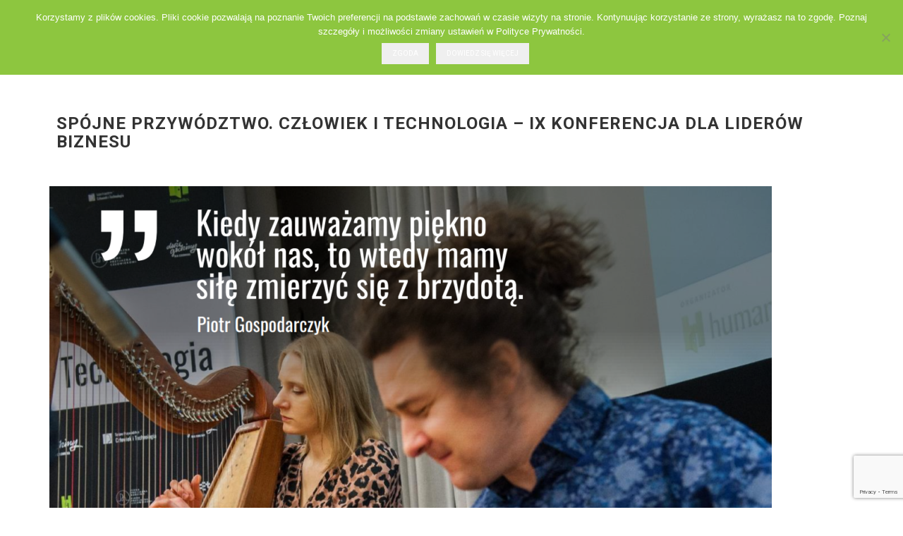

--- FILE ---
content_type: text/html; charset=UTF-8
request_url: https://www.humanites.pl/ix-konf-podsumowanie/
body_size: 16848
content:



			<!DOCTYPE html>
	<!--[if lt IE 7]>      <html class="no-js lt-ie9 lt-ie8 lt-ie7"> <![endif]-->
	<!--[if IE 7]>         <html class="no-js lt-ie9 lt-ie8"> <![endif]-->
	<!--[if IE 8]>         <html class="no-js lt-ie9"> <![endif]-->
	<!--[if gt IE 8]><!--> <html class="no-js" dir="ltr" lang="pl-PL" prefix="og: https://ogp.me/ns#" > <!--<![endif]-->


	<head>
	
		<!--[if IE]>
		<meta http-equiv='X-UA-Compatible' content='IE=edge,chrome=1'>
		<![endif]-->
	
		<!-- Meta UTF8 charset -->
		<meta charset="UTF-8" />
	
		<!-- Basic page information --> 
		<meta name="author" content="">
		<meta name="description" content="">
		<meta name="keywords" content="">
		<link rel="icon" href="">
        <link rel="stylesheet" href="https://cdnjs.cloudflare.com/ajax/libs/OwlCarousel2/2.3.4/assets/owl.carousel.min.css" />
		<link href="https://fonts.googleapis.com/css?family=Oswald:200,300,400,500,600,700" rel="stylesheet">
		<link rel="stylesheet" id="vcv:assets:source:styles:httpsfontsgoogleapiscomcssfamilyasap-condensed600regularsubsetlatin-extvietnameselatin-css" href="https://fonts.googleapis.com/css?family=Asap+Condensed%3A600%2Cregular&amp;subset=latin-ext%2Cvietnamese%2Clatin&amp;ver=0-7405" type="text/css" media="all">
					<meta name="title" property="og:title" content="Spójne Przywództwo. Człowiek i Technologia &#8211; IX konferencja dla liderów biznesu">
			<meta name="image" property="og:image" content="https://www.humanites.pl/wp-content/uploads/2022/11/ix_konf_mini.png">
			<meta name="description" property="og:description" content="https://www.humanites.pl/ix-konf-podsumowanie/">

			<meta name="twitter:title" content="Spójne Przywództwo. Człowiek i Technologia &#8211; IX konferencja dla liderów biznesu">
			<meta name="twitter:description" content="https://www.humanites.pl/ix-konf-podsumowanie/">
			<meta name="twitter:image" content="https://www.humanites.pl/wp-content/uploads/2022/11/ix_konf_mini.png">
			<meta name="twitter:card" content="summary_large_image">
		
		<!-- viewport settings -->
        <meta name="viewport" content="width=device-width, initial-scale=1.0, maximum-scale=1.0, user-scalable=no" />
        <link href="https://fonts.googleapis.com/css?family=Roboto:100,300,400,500,700&display=swap" rel="stylesheet">
		<link rel="stylesheet" href="https://cdnjs.cloudflare.com/ajax/libs/font-awesome/5.1.0/css/all.css" integrity="sha256-zpHiFE6if4IpLvLIfF2eHQuZlN9jg2EwKThlrKGPxVA=" crossorigin="anonymous" />
		<script src="https://ajax.googleapis.com/ajax/libs/jquery/3.5.1/jquery.min.js"></script>
		<!-- <script src="https://code.jquery.com/jquery-3.7.1.js" integrity="sha256-eKhayi8LEQwp4NKxN+CfCh+3qOVUtJn3QNZ0TciWLP4=" crossorigin="anonymous"></script> -->
		<title>Spójne Przywództwo. Człowiek i Technologia – IX konferencja dla liderów biznesu - Instytut Humanites</title>
<link rel="alternate" hreflang="pl-pl" href="https://www.humanites.pl/ix-konf-podsumowanie/" />
<link rel="alternate" hreflang="en-us" href="https://www.humanites.pl/en/ix-konf-podsumowanie/" />
<link rel="alternate" hreflang="x-default" href="https://www.humanites.pl/ix-konf-podsumowanie/" />

		<!-- All in One SEO 4.9.3 - aioseo.com -->
	<meta name="description" content="Przywództwo zaczyna się od tego kim jesteśmy jako człowiek – powiedziała Zofia Dzik, otwierając IX konferencję dla Liderów Biznesu Instytutu Humanites. Świat będzie trwał, ale to od liderów zależy, jaki on będzie – dodał Roman Wieczorek. Konferencja dla Liderów Biznesu jest eklektyczna: poruszamy fundamentalne kwestie razem z ekspertamiz różnych dziedzin: z biznesu, nauki, etyki, filozofii," />
	<meta name="robots" content="max-image-preview:large" />
	<meta name="author" content="Zofia Rogala"/>
	<link rel="canonical" href="https://www.humanites.pl/ix-konf-podsumowanie/" />
	<meta name="generator" content="All in One SEO (AIOSEO) 4.9.3" />
		<meta property="og:locale" content="pl_PL" />
		<meta property="og:site_name" content="Instytut Humanites - Spójne Przywództwo. Człowiek i Technologia" />
		<meta property="og:type" content="article" />
		<meta property="og:title" content="Spójne Przywództwo. Człowiek i Technologia – IX konferencja dla liderów biznesu - Instytut Humanites" />
		<meta property="og:description" content="Przywództwo zaczyna się od tego kim jesteśmy jako człowiek – powiedziała Zofia Dzik, otwierając IX konferencję dla Liderów Biznesu Instytutu Humanites. Świat będzie trwał, ale to od liderów zależy, jaki on będzie – dodał Roman Wieczorek. Konferencja dla Liderów Biznesu jest eklektyczna: poruszamy fundamentalne kwestie razem z ekspertamiz różnych dziedzin: z biznesu, nauki, etyki, filozofii," />
		<meta property="og:url" content="https://www.humanites.pl/ix-konf-podsumowanie/" />
		<meta property="og:image" content="https://www.humanites.pl/wp-content/uploads/2022/11/ix_konf_mini.png" />
		<meta property="og:image:secure_url" content="https://www.humanites.pl/wp-content/uploads/2022/11/ix_konf_mini.png" />
		<meta property="og:image:width" content="842" />
		<meta property="og:image:height" content="720" />
		<meta property="article:published_time" content="2022-11-30T13:09:42+01:00" />
		<meta property="article:modified_time" content="2022-11-30T13:43:26+01:00" />
		<meta name="twitter:card" content="summary" />
		<meta name="twitter:title" content="Spójne Przywództwo. Człowiek i Technologia – IX konferencja dla liderów biznesu - Instytut Humanites" />
		<meta name="twitter:description" content="Przywództwo zaczyna się od tego kim jesteśmy jako człowiek – powiedziała Zofia Dzik, otwierając IX konferencję dla Liderów Biznesu Instytutu Humanites. Świat będzie trwał, ale to od liderów zależy, jaki on będzie – dodał Roman Wieczorek. Konferencja dla Liderów Biznesu jest eklektyczna: poruszamy fundamentalne kwestie razem z ekspertamiz różnych dziedzin: z biznesu, nauki, etyki, filozofii," />
		<meta name="twitter:image" content="https://www.humanites.pl/wp-content/uploads/2022/11/ix_konf_mini.png" />
		<script type="application/ld+json" class="aioseo-schema">
			{"@context":"https:\/\/schema.org","@graph":[{"@type":"BlogPosting","@id":"https:\/\/www.humanites.pl\/ix-konf-podsumowanie\/#blogposting","name":"Sp\u00f3jne Przyw\u00f3dztwo. Cz\u0142owiek i Technologia \u2013 IX konferencja dla lider\u00f3w biznesu - Instytut Humanites","headline":"Sp\u00f3jne Przyw\u00f3dztwo. Cz\u0142owiek i Technologia &#8211; IX konferencja dla lider\u00f3w biznesu","author":{"@id":"https:\/\/www.humanites.pl\/author\/z-rogala\/#author"},"publisher":{"@id":"https:\/\/www.humanites.pl\/#organization"},"image":{"@type":"ImageObject","url":"https:\/\/www.humanites.pl\/wp-content\/uploads\/2022\/11\/ix_konf_mini.png","width":842,"height":720},"datePublished":"2022-11-30T14:09:42+01:00","dateModified":"2022-11-30T14:43:26+01:00","inLanguage":"pl-PL","mainEntityOfPage":{"@id":"https:\/\/www.humanites.pl\/ix-konf-podsumowanie\/#webpage"},"isPartOf":{"@id":"https:\/\/www.humanites.pl\/ix-konf-podsumowanie\/#webpage"},"articleSection":"Aktualno\u015bci, Artyku\u0142t, Bez kategorii, \u015awiat medi\u00f3w, Dwie Godziny dla Rodziny, Family Human Wellbeing, Firma Przyjazna CZ\u0141OWIEKOWI, Firma Przyjazna Rodzinie, Humanites Award, Humanites Institute, Instytut Humanites, Konkurs dla pracodawc\u00f3w, Konkurs Humanites, polska jutra, przywodztwo w transformacji, Wellbeing, wsp\u00f3\u0142praca, zielona transformacja, Opcjonalne"},{"@type":"BreadcrumbList","@id":"https:\/\/www.humanites.pl\/ix-konf-podsumowanie\/#breadcrumblist","itemListElement":[{"@type":"ListItem","@id":"https:\/\/www.humanites.pl#listItem","position":1,"name":"Home","item":"https:\/\/www.humanites.pl","nextItem":{"@type":"ListItem","@id":"https:\/\/www.humanites.pl\/category\/bez-kategorii\/#listItem","name":"Bez kategorii"}},{"@type":"ListItem","@id":"https:\/\/www.humanites.pl\/category\/bez-kategorii\/#listItem","position":2,"name":"Bez kategorii","item":"https:\/\/www.humanites.pl\/category\/bez-kategorii\/","nextItem":{"@type":"ListItem","@id":"https:\/\/www.humanites.pl\/ix-konf-podsumowanie\/#listItem","name":"Sp\u00f3jne Przyw\u00f3dztwo. Cz\u0142owiek i Technologia &#8211; IX konferencja dla lider\u00f3w biznesu"},"previousItem":{"@type":"ListItem","@id":"https:\/\/www.humanites.pl#listItem","name":"Home"}},{"@type":"ListItem","@id":"https:\/\/www.humanites.pl\/ix-konf-podsumowanie\/#listItem","position":3,"name":"Sp\u00f3jne Przyw\u00f3dztwo. Cz\u0142owiek i Technologia &#8211; IX konferencja dla lider\u00f3w biznesu","previousItem":{"@type":"ListItem","@id":"https:\/\/www.humanites.pl\/category\/bez-kategorii\/#listItem","name":"Bez kategorii"}}]},{"@type":"Organization","@id":"https:\/\/www.humanites.pl\/#organization","name":"Instytut Humanites","description":"Sp\u00f3jne Przyw\u00f3dztwo. Cz\u0142owiek i Technologia","url":"https:\/\/www.humanites.pl\/"},{"@type":"Person","@id":"https:\/\/www.humanites.pl\/author\/z-rogala\/#author","url":"https:\/\/www.humanites.pl\/author\/z-rogala\/","name":"Zofia Rogala","image":{"@type":"ImageObject","@id":"https:\/\/www.humanites.pl\/ix-konf-podsumowanie\/#authorImage","url":"https:\/\/secure.gravatar.com\/avatar\/cd04e04cef87b7ecfdf71cc0d509ad30d18ef1daf88a88e2dde75549cff812db?s=96&d=mm&r=g","width":96,"height":96,"caption":"Zofia Rogala"}},{"@type":"WebPage","@id":"https:\/\/www.humanites.pl\/ix-konf-podsumowanie\/#webpage","url":"https:\/\/www.humanites.pl\/ix-konf-podsumowanie\/","name":"Sp\u00f3jne Przyw\u00f3dztwo. Cz\u0142owiek i Technologia \u2013 IX konferencja dla lider\u00f3w biznesu - Instytut Humanites","description":"Przyw\u00f3dztwo zaczyna si\u0119 od tego kim jeste\u015bmy jako cz\u0142owiek \u2013 powiedzia\u0142a Zofia Dzik, otwieraj\u0105c IX konferencj\u0119 dla Lider\u00f3w Biznesu Instytutu Humanites. \u015awiat b\u0119dzie trwa\u0142, ale to od lider\u00f3w zale\u017cy, jaki on b\u0119dzie \u2013 doda\u0142 Roman Wieczorek. Konferencja dla Lider\u00f3w Biznesu jest eklektyczna: poruszamy fundamentalne kwestie razem z ekspertamiz r\u00f3\u017cnych dziedzin: z biznesu, nauki, etyki, filozofii,","inLanguage":"pl-PL","isPartOf":{"@id":"https:\/\/www.humanites.pl\/#website"},"breadcrumb":{"@id":"https:\/\/www.humanites.pl\/ix-konf-podsumowanie\/#breadcrumblist"},"author":{"@id":"https:\/\/www.humanites.pl\/author\/z-rogala\/#author"},"creator":{"@id":"https:\/\/www.humanites.pl\/author\/z-rogala\/#author"},"image":{"@type":"ImageObject","url":"https:\/\/www.humanites.pl\/wp-content\/uploads\/2022\/11\/ix_konf_mini.png","@id":"https:\/\/www.humanites.pl\/ix-konf-podsumowanie\/#mainImage","width":842,"height":720},"primaryImageOfPage":{"@id":"https:\/\/www.humanites.pl\/ix-konf-podsumowanie\/#mainImage"},"datePublished":"2022-11-30T14:09:42+01:00","dateModified":"2022-11-30T14:43:26+01:00"},{"@type":"WebSite","@id":"https:\/\/www.humanites.pl\/#website","url":"https:\/\/www.humanites.pl\/","name":"Instytut Humanites","description":"Sp\u00f3jne Przyw\u00f3dztwo. Cz\u0142owiek i Technologia","inLanguage":"pl-PL","publisher":{"@id":"https:\/\/www.humanites.pl\/#organization"}}]}
		</script>
		<!-- All in One SEO -->

<meta http-equiv="X-UA-Compatible" content="IE=Edge" /><link rel='dns-prefetch' href='//js.stripe.com' />
<link rel='dns-prefetch' href='//cdn.datatables.net' />
<link rel='dns-prefetch' href='//code.jquery.com' />
<link rel='dns-prefetch' href='//cdnjs.cloudflare.com' />
<link rel='dns-prefetch' href='//netdna.bootstrapcdn.com' />
<link rel='dns-prefetch' href='//maxcdn.bootstrapcdn.com' />
<link href='https://fonts.gstatic.com' crossorigin='anonymous' rel='preconnect' />
<link rel="alternate" type="application/rss+xml" title="Instytut Humanites &raquo; Kanał z wpisami" href="https://www.humanites.pl/feed/" />
<link rel="alternate" type="application/rss+xml" title="Instytut Humanites &raquo; Kanał z komentarzami" href="https://www.humanites.pl/comments/feed/" />
<link rel="alternate" type="text/calendar" title="Instytut Humanites &raquo; kanał iCal" href="https://www.humanites.pl/events/?ical=1" />
<link rel="alternate" type="application/rss+xml" title="Instytut Humanites &raquo; Spójne Przywództwo. Człowiek i Technologia &#8211; IX konferencja dla liderów biznesu Kanał z komentarzami" href="https://www.humanites.pl/ix-konf-podsumowanie/feed/" />
<link rel="alternate" title="oEmbed (JSON)" type="application/json+oembed" href="https://www.humanites.pl/wp-json/oembed/1.0/embed?url=https%3A%2F%2Fwww.humanites.pl%2Fix-konf-podsumowanie%2F" />
<link rel="alternate" title="oEmbed (XML)" type="text/xml+oembed" href="https://www.humanites.pl/wp-json/oembed/1.0/embed?url=https%3A%2F%2Fwww.humanites.pl%2Fix-konf-podsumowanie%2F&#038;format=xml" />
<style id='wp-img-auto-sizes-contain-inline-css' type='text/css'>
img:is([sizes=auto i],[sizes^="auto," i]){contain-intrinsic-size:3000px 1500px}
/*# sourceURL=wp-img-auto-sizes-contain-inline-css */
</style>
<link rel='stylesheet' id='wp-block-library-css' href='https://www.humanites.pl/wp-includes/css/dist/block-library/style.min.css' type='text/css' media='all' />
<style id='global-styles-inline-css' type='text/css'>
:root{--wp--preset--aspect-ratio--square: 1;--wp--preset--aspect-ratio--4-3: 4/3;--wp--preset--aspect-ratio--3-4: 3/4;--wp--preset--aspect-ratio--3-2: 3/2;--wp--preset--aspect-ratio--2-3: 2/3;--wp--preset--aspect-ratio--16-9: 16/9;--wp--preset--aspect-ratio--9-16: 9/16;--wp--preset--color--black: #000000;--wp--preset--color--cyan-bluish-gray: #abb8c3;--wp--preset--color--white: #ffffff;--wp--preset--color--pale-pink: #f78da7;--wp--preset--color--vivid-red: #cf2e2e;--wp--preset--color--luminous-vivid-orange: #ff6900;--wp--preset--color--luminous-vivid-amber: #fcb900;--wp--preset--color--light-green-cyan: #7bdcb5;--wp--preset--color--vivid-green-cyan: #00d084;--wp--preset--color--pale-cyan-blue: #8ed1fc;--wp--preset--color--vivid-cyan-blue: #0693e3;--wp--preset--color--vivid-purple: #9b51e0;--wp--preset--gradient--vivid-cyan-blue-to-vivid-purple: linear-gradient(135deg,rgb(6,147,227) 0%,rgb(155,81,224) 100%);--wp--preset--gradient--light-green-cyan-to-vivid-green-cyan: linear-gradient(135deg,rgb(122,220,180) 0%,rgb(0,208,130) 100%);--wp--preset--gradient--luminous-vivid-amber-to-luminous-vivid-orange: linear-gradient(135deg,rgb(252,185,0) 0%,rgb(255,105,0) 100%);--wp--preset--gradient--luminous-vivid-orange-to-vivid-red: linear-gradient(135deg,rgb(255,105,0) 0%,rgb(207,46,46) 100%);--wp--preset--gradient--very-light-gray-to-cyan-bluish-gray: linear-gradient(135deg,rgb(238,238,238) 0%,rgb(169,184,195) 100%);--wp--preset--gradient--cool-to-warm-spectrum: linear-gradient(135deg,rgb(74,234,220) 0%,rgb(151,120,209) 20%,rgb(207,42,186) 40%,rgb(238,44,130) 60%,rgb(251,105,98) 80%,rgb(254,248,76) 100%);--wp--preset--gradient--blush-light-purple: linear-gradient(135deg,rgb(255,206,236) 0%,rgb(152,150,240) 100%);--wp--preset--gradient--blush-bordeaux: linear-gradient(135deg,rgb(254,205,165) 0%,rgb(254,45,45) 50%,rgb(107,0,62) 100%);--wp--preset--gradient--luminous-dusk: linear-gradient(135deg,rgb(255,203,112) 0%,rgb(199,81,192) 50%,rgb(65,88,208) 100%);--wp--preset--gradient--pale-ocean: linear-gradient(135deg,rgb(255,245,203) 0%,rgb(182,227,212) 50%,rgb(51,167,181) 100%);--wp--preset--gradient--electric-grass: linear-gradient(135deg,rgb(202,248,128) 0%,rgb(113,206,126) 100%);--wp--preset--gradient--midnight: linear-gradient(135deg,rgb(2,3,129) 0%,rgb(40,116,252) 100%);--wp--preset--font-size--small: 13px;--wp--preset--font-size--medium: 20px;--wp--preset--font-size--large: 36px;--wp--preset--font-size--x-large: 42px;--wp--preset--spacing--20: 0.44rem;--wp--preset--spacing--30: 0.67rem;--wp--preset--spacing--40: 1rem;--wp--preset--spacing--50: 1.5rem;--wp--preset--spacing--60: 2.25rem;--wp--preset--spacing--70: 3.38rem;--wp--preset--spacing--80: 5.06rem;--wp--preset--shadow--natural: 6px 6px 9px rgba(0, 0, 0, 0.2);--wp--preset--shadow--deep: 12px 12px 50px rgba(0, 0, 0, 0.4);--wp--preset--shadow--sharp: 6px 6px 0px rgba(0, 0, 0, 0.2);--wp--preset--shadow--outlined: 6px 6px 0px -3px rgb(255, 255, 255), 6px 6px rgb(0, 0, 0);--wp--preset--shadow--crisp: 6px 6px 0px rgb(0, 0, 0);}:where(.is-layout-flex){gap: 0.5em;}:where(.is-layout-grid){gap: 0.5em;}body .is-layout-flex{display: flex;}.is-layout-flex{flex-wrap: wrap;align-items: center;}.is-layout-flex > :is(*, div){margin: 0;}body .is-layout-grid{display: grid;}.is-layout-grid > :is(*, div){margin: 0;}:where(.wp-block-columns.is-layout-flex){gap: 2em;}:where(.wp-block-columns.is-layout-grid){gap: 2em;}:where(.wp-block-post-template.is-layout-flex){gap: 1.25em;}:where(.wp-block-post-template.is-layout-grid){gap: 1.25em;}.has-black-color{color: var(--wp--preset--color--black) !important;}.has-cyan-bluish-gray-color{color: var(--wp--preset--color--cyan-bluish-gray) !important;}.has-white-color{color: var(--wp--preset--color--white) !important;}.has-pale-pink-color{color: var(--wp--preset--color--pale-pink) !important;}.has-vivid-red-color{color: var(--wp--preset--color--vivid-red) !important;}.has-luminous-vivid-orange-color{color: var(--wp--preset--color--luminous-vivid-orange) !important;}.has-luminous-vivid-amber-color{color: var(--wp--preset--color--luminous-vivid-amber) !important;}.has-light-green-cyan-color{color: var(--wp--preset--color--light-green-cyan) !important;}.has-vivid-green-cyan-color{color: var(--wp--preset--color--vivid-green-cyan) !important;}.has-pale-cyan-blue-color{color: var(--wp--preset--color--pale-cyan-blue) !important;}.has-vivid-cyan-blue-color{color: var(--wp--preset--color--vivid-cyan-blue) !important;}.has-vivid-purple-color{color: var(--wp--preset--color--vivid-purple) !important;}.has-black-background-color{background-color: var(--wp--preset--color--black) !important;}.has-cyan-bluish-gray-background-color{background-color: var(--wp--preset--color--cyan-bluish-gray) !important;}.has-white-background-color{background-color: var(--wp--preset--color--white) !important;}.has-pale-pink-background-color{background-color: var(--wp--preset--color--pale-pink) !important;}.has-vivid-red-background-color{background-color: var(--wp--preset--color--vivid-red) !important;}.has-luminous-vivid-orange-background-color{background-color: var(--wp--preset--color--luminous-vivid-orange) !important;}.has-luminous-vivid-amber-background-color{background-color: var(--wp--preset--color--luminous-vivid-amber) !important;}.has-light-green-cyan-background-color{background-color: var(--wp--preset--color--light-green-cyan) !important;}.has-vivid-green-cyan-background-color{background-color: var(--wp--preset--color--vivid-green-cyan) !important;}.has-pale-cyan-blue-background-color{background-color: var(--wp--preset--color--pale-cyan-blue) !important;}.has-vivid-cyan-blue-background-color{background-color: var(--wp--preset--color--vivid-cyan-blue) !important;}.has-vivid-purple-background-color{background-color: var(--wp--preset--color--vivid-purple) !important;}.has-black-border-color{border-color: var(--wp--preset--color--black) !important;}.has-cyan-bluish-gray-border-color{border-color: var(--wp--preset--color--cyan-bluish-gray) !important;}.has-white-border-color{border-color: var(--wp--preset--color--white) !important;}.has-pale-pink-border-color{border-color: var(--wp--preset--color--pale-pink) !important;}.has-vivid-red-border-color{border-color: var(--wp--preset--color--vivid-red) !important;}.has-luminous-vivid-orange-border-color{border-color: var(--wp--preset--color--luminous-vivid-orange) !important;}.has-luminous-vivid-amber-border-color{border-color: var(--wp--preset--color--luminous-vivid-amber) !important;}.has-light-green-cyan-border-color{border-color: var(--wp--preset--color--light-green-cyan) !important;}.has-vivid-green-cyan-border-color{border-color: var(--wp--preset--color--vivid-green-cyan) !important;}.has-pale-cyan-blue-border-color{border-color: var(--wp--preset--color--pale-cyan-blue) !important;}.has-vivid-cyan-blue-border-color{border-color: var(--wp--preset--color--vivid-cyan-blue) !important;}.has-vivid-purple-border-color{border-color: var(--wp--preset--color--vivid-purple) !important;}.has-vivid-cyan-blue-to-vivid-purple-gradient-background{background: var(--wp--preset--gradient--vivid-cyan-blue-to-vivid-purple) !important;}.has-light-green-cyan-to-vivid-green-cyan-gradient-background{background: var(--wp--preset--gradient--light-green-cyan-to-vivid-green-cyan) !important;}.has-luminous-vivid-amber-to-luminous-vivid-orange-gradient-background{background: var(--wp--preset--gradient--luminous-vivid-amber-to-luminous-vivid-orange) !important;}.has-luminous-vivid-orange-to-vivid-red-gradient-background{background: var(--wp--preset--gradient--luminous-vivid-orange-to-vivid-red) !important;}.has-very-light-gray-to-cyan-bluish-gray-gradient-background{background: var(--wp--preset--gradient--very-light-gray-to-cyan-bluish-gray) !important;}.has-cool-to-warm-spectrum-gradient-background{background: var(--wp--preset--gradient--cool-to-warm-spectrum) !important;}.has-blush-light-purple-gradient-background{background: var(--wp--preset--gradient--blush-light-purple) !important;}.has-blush-bordeaux-gradient-background{background: var(--wp--preset--gradient--blush-bordeaux) !important;}.has-luminous-dusk-gradient-background{background: var(--wp--preset--gradient--luminous-dusk) !important;}.has-pale-ocean-gradient-background{background: var(--wp--preset--gradient--pale-ocean) !important;}.has-electric-grass-gradient-background{background: var(--wp--preset--gradient--electric-grass) !important;}.has-midnight-gradient-background{background: var(--wp--preset--gradient--midnight) !important;}.has-small-font-size{font-size: var(--wp--preset--font-size--small) !important;}.has-medium-font-size{font-size: var(--wp--preset--font-size--medium) !important;}.has-large-font-size{font-size: var(--wp--preset--font-size--large) !important;}.has-x-large-font-size{font-size: var(--wp--preset--font-size--x-large) !important;}
/*# sourceURL=global-styles-inline-css */
</style>

<style id='classic-theme-styles-inline-css' type='text/css'>
/*! This file is auto-generated */
.wp-block-button__link{color:#fff;background-color:#32373c;border-radius:9999px;box-shadow:none;text-decoration:none;padding:calc(.667em + 2px) calc(1.333em + 2px);font-size:1.125em}.wp-block-file__button{background:#32373c;color:#fff;text-decoration:none}
/*# sourceURL=/wp-includes/css/classic-themes.min.css */
</style>
<link rel='stylesheet' id='contact-form-7-css' href='https://www.humanites.pl/wp-content/plugins/contact-form-7/includes/css/styles.css' type='text/css' media='all' />
<link rel='stylesheet' id='cookie-notice-front-css' href='https://www.humanites.pl/wp-content/plugins/cookie-notice/css/front.min.css' type='text/css' media='all' />
<link rel='stylesheet' id='pdf-generator-addon-for-wordpress-visual-composer-css' href='https://www.humanites.pl/wp-content/plugins/pdf-generator-addon-for-wordpress-visual-composer/public/css/pdf-generator-addon-for-wordpress-visual-composer-public.css' type='text/css' media='all' />
<link rel='stylesheet' id='udi-donate-form-style-css' href='https://www.humanites.pl/wp-content/plugins/udi_donate_form/udi_donate_form.css' type='text/css' media='all' />
<link rel='stylesheet' id='udi-humanites-form-style-css' href='https://www.humanites.pl/wp-content/plugins/udi_humanites_form/humanites.min.css' type='text/css' media='all' />
<link rel='stylesheet' id='jquery-ui-style-css' href='https://cdnjs.cloudflare.com/ajax/libs/jqueryui/1.12.1/jquery-ui.min.css' type='text/css' media='all' />
<link rel='stylesheet' id='udi-datatables-css' href='https://cdn.datatables.net/1.10.19/css/jquery.dataTables.css' type='text/css' media='all' />
<link rel='stylesheet' id='glyph-css' href='//netdna.bootstrapcdn.com/bootstrap/3.0.0/css/bootstrap-glyphicons.css' type='text/css' media='all' />
<link rel='stylesheet' id='weblator_polling-plugin-styles-css' href='https://www.humanites.pl/wp-content/plugins/weblator-poll/public/assets/css/public.css' type='text/css' media='all' />
<link rel='stylesheet' id='weblator_polling-fa-css' href='https://www.humanites.pl/wp-content/plugins/weblator-poll/public/assets/css/font-awesome.min.css' type='text/css' media='all' />
<link rel='stylesheet' id='cms-navigation-style-base-css' href='https://www.humanites.pl/wp-content/plugins/wpml-cms-nav/res/css/cms-navigation-base.css' type='text/css' media='screen' />
<link rel='stylesheet' id='cms-navigation-style-css' href='https://www.humanites.pl/wp-content/plugins/wpml-cms-nav/res/css/cms-navigation.css' type='text/css' media='screen' />
<link rel='stylesheet' id='parent-style-css' href='https://www.humanites.pl/wp-content/themes/zakat/style.css' type='text/css' media='all' />
<link rel='stylesheet' id='child-style-css' href='https://www.humanites.pl/wp-content/themes/zakat-child/style.css' type='text/css' media='all' />
<link rel='stylesheet' id='bootstrap-css' href='https://www.humanites.pl/wp-content/themes/zakat/css/bootstrap.css' type='text/css' media='all' />
<link rel='stylesheet' id='awesome-css' href='https://www.humanites.pl/wp-content/themes/zakat/css/font-awesome.min.css' type='text/css' media='all' />
<link rel='stylesheet' id='headhesive-css' href='https://www.humanites.pl/wp-content/themes/zakat/css/headhesive.css' type='text/css' media='all' />
<link rel='stylesheet' id='magnific-popup-css' href='https://www.humanites.pl/wp-content/themes/zakat/css/magnific-popup.css' type='text/css' media='all' />
<link rel='stylesheet' id='owl-carousel-css' href='https://www.humanites.pl/wp-content/themes/zakat/css/owl.carousel.css' type='text/css' media='all' />
<link rel='stylesheet' id='theme-css' href='https://www.humanites.pl/wp-content/themes/zakat/css/owl.theme.css' type='text/css' media='all' />
<link rel='stylesheet' id='flexslider-css' href='https://www.humanites.pl/wp-content/themes/zakat/css/flexslider.css' type='text/css' media='all' />
<link rel='stylesheet' id='maincss-css' href='https://www.humanites.pl/wp-content/themes/zakat/css/main.css' type='text/css' media='all' />
<link rel='stylesheet' id='generics-css' href='https://www.humanites.pl/wp-content/themes/zakat/css/generics.css' type='text/css' media='all' />
<link rel='stylesheet' id='zakat-update-css' href='https://www.humanites.pl/wp-content/themes/zakat/css/update.css' type='text/css' media='all' />
<link rel='stylesheet' id='style-css' href='https://www.humanites.pl/wp-content/themes/zakat-child/style.css' type='text/css' media='all' />
<link rel='stylesheet' id='lazyload-video-css-css' href='https://www.humanites.pl/wp-content/plugins/lazy-load-for-videos/public/css/lazyload-shared.css' type='text/css' media='all' />
<style id='lazyload-video-css-inline-css' type='text/css'>
.entry-content a.lazy-load-youtube, a.lazy-load-youtube, .lazy-load-vimeo{ background-size: cover; }.lazy-load-div:before { content: "\25B6"; text-shadow: 0px 0px 60px rgba(0,0,0,0.8); }
/*# sourceURL=lazyload-video-css-inline-css */
</style>
<link rel='stylesheet' id='font-awesome-css' href='//maxcdn.bootstrapcdn.com/font-awesome/4.3.0/css/font-awesome.min.css' type='text/css' media='all' />
<link rel='stylesheet' id='dkpdf-frontend-css' href='https://www.humanites.pl/wp-content/plugins/dk-pdf/build/frontend-style.css' type='text/css' media='all' />
<link rel='stylesheet' id='bsf-Defaults-css' href='https://www.humanites.pl/wp-content/uploads/smile_fonts/Defaults/Defaults.css' type='text/css' media='all' />
<link rel='stylesheet' id='wp-block-image-css' href='https://www.humanites.pl/wp-includes/blocks/image/style.min.css' type='text/css' media='all' />
<link rel='stylesheet' id='wp-block-heading-css' href='https://www.humanites.pl/wp-includes/blocks/heading/style.min.css' type='text/css' media='all' />
<link rel='stylesheet' id='wp-block-paragraph-css' href='https://www.humanites.pl/wp-includes/blocks/paragraph/style.min.css' type='text/css' media='all' />
<script type="text/javascript" src="https://js.stripe.com/v3/" id="stripe-js"></script>
<script type="text/javascript" id="cookie-notice-front-js-before">
/* <![CDATA[ */
var cnArgs = {"ajaxUrl":"https:\/\/www.humanites.pl\/wp-admin\/admin-ajax.php","nonce":"c12cbb639a","hideEffect":"fade","position":"top","onScroll":false,"onScrollOffset":100,"onClick":false,"cookieName":"cookie_notice_accepted","cookieTime":2592000,"cookieTimeRejected":2592000,"globalCookie":false,"redirection":false,"cache":false,"revokeCookies":false,"revokeCookiesOpt":"automatic"};

//# sourceURL=cookie-notice-front-js-before
/* ]]> */
</script>
<script type="text/javascript" src="https://www.humanites.pl/wp-content/plugins/cookie-notice/js/front.min.js" id="cookie-notice-front-js"></script>
<script type="text/javascript" src="https://www.humanites.pl/wp-includes/js/jquery/jquery.min.js" id="jquery-core-js"></script>
<script type="text/javascript" src="https://www.humanites.pl/wp-includes/js/jquery/jquery-migrate.min.js" id="jquery-migrate-js"></script>
<script type="text/javascript" id="seamless_javascript_code-js-extra">
/* <![CDATA[ */
var dgxDonateAjax = {"ajaxurl":"https://www.humanites.pl/wp-admin/admin-ajax.php","nonce":"47c1261047","postalCodeRequired":["AU","AT","BE","BR","CA","CN","CZ","DK","FO","FI","FR","DE","GR","GL","HU","IN","ID","IT","JP","KR","LI","LU","MY","MX","MC","NL","NO","PH","PL","PT","RU","SZ","ZA","ES","SE","CH","TH","TR","SG","GB","US"]};
//# sourceURL=seamless_javascript_code-js-extra
/* ]]> */
</script>
<script type="text/javascript" src="https://www.humanites.pl/wp-content/plugins/seamless-donations/js/seamless-donations.js" id="seamless_javascript_code-js"></script>
<script type="text/javascript" src="https://www.humanites.pl/wp-content/plugins/seamless-donations/library/node-uuid/uuid.js" id="seamless_javascript_uuid-js"></script>
<script type="text/javascript" src="https://www.humanites.pl/wp-content/plugins/weblator-poll/public/assets/js/vendors/excanvas.js" id="weblator_polling-canvas-js"></script>
<script type="text/javascript" src="https://www.humanites.pl/wp-content/themes/zakat/js/modernizr.custom.js" id="modernizr-custom-js"></script>
<script type="text/javascript" src="https://www.humanites.pl/wp-content/themes/zakat/js/jquery.min.js" id="jquerydf-js"></script>
<script></script><link rel="https://api.w.org/" href="https://www.humanites.pl/wp-json/" /><link rel="alternate" title="JSON" type="application/json" href="https://www.humanites.pl/wp-json/wp/v2/posts/7982" /><link rel="EditURI" type="application/rsd+xml" title="RSD" href="https://www.humanites.pl/xmlrpc.php?rsd" />

<link rel='shortlink' href='https://www.humanites.pl/?p=7982' />
<meta name="generator" content="WPML ver:4.8.6 stt:1,41;" />
<noscript><style>.vce-row-container .vcv-lozad {display: none}</style></noscript><meta name="generator" content="Powered by Visual Composer Website Builder - fast and easy-to-use drag and drop visual editor for WordPress."/><script type="text/javascript">
(function(url){
	if(/(?:Chrome\/26\.0\.1410\.63 Safari\/537\.31|WordfenceTestMonBot)/.test(navigator.userAgent)){ return; }
	var addEvent = function(evt, handler) {
		if (window.addEventListener) {
			document.addEventListener(evt, handler, false);
		} else if (window.attachEvent) {
			document.attachEvent('on' + evt, handler);
		}
	};
	var removeEvent = function(evt, handler) {
		if (window.removeEventListener) {
			document.removeEventListener(evt, handler, false);
		} else if (window.detachEvent) {
			document.detachEvent('on' + evt, handler);
		}
	};
	var evts = 'contextmenu dblclick drag dragend dragenter dragleave dragover dragstart drop keydown keypress keyup mousedown mousemove mouseout mouseover mouseup mousewheel scroll'.split(' ');
	var logHuman = function() {
		if (window.wfLogHumanRan) { return; }
		window.wfLogHumanRan = true;
		var wfscr = document.createElement('script');
		wfscr.type = 'text/javascript';
		wfscr.async = true;
		wfscr.src = url + '&r=' + Math.random();
		(document.getElementsByTagName('head')[0]||document.getElementsByTagName('body')[0]).appendChild(wfscr);
		for (var i = 0; i < evts.length; i++) {
			removeEvent(evts[i], logHuman);
		}
	};
	for (var i = 0; i < evts.length; i++) {
		addEvent(evts[i], logHuman);
	}
})('//www.humanites.pl/?wordfence_lh=1&hid=1E2C79EE154B144C65D4CB3976C7EE31');
</script><meta name="tec-api-version" content="v1"><meta name="tec-api-origin" content="https://www.humanites.pl"><link rel="alternate" href="https://www.humanites.pl/wp-json/tribe/events/v1/" /><link rel="stylesheet" href="https://www.humanites.pl/wp-content/plugins/weblator-poll/public/assets/css/notie.css">
	<!-- Font -->
	<link href='https://fonts.googleapis.com/css?family=Source+Sans+Pro:400,200,300,600' rel='stylesheet' type='text/css'>
	<link href='https://fonts.googleapis.com/css?family=Marvel:400,700' rel='stylesheet' type='text/css'>
	<link href='https://fonts.googleapis.com/css?family=Montserrat:400,700' rel='stylesheet' type='text/css'>
		
			
	<script type="text/javascript">
	
				
		
	</script>

	<style>
	
	
					#sectionIntro {background-image :url( https://www.humanites.pl/wp-content/uploads/2018/01/logo-humanites.png) !important;}
				
				
				
				
		
				figure.news-effect h3::after,
		#upcoming-events .owl-buttons .icon	,
		#story-detail .icon	,
		.story .icon,
		.program .icon ,
		.banner--clone, .service:hover, #program-detail .icon ,  .event .icon, .news figure,#news-detail .date, footer, .button-light ,.owl-theme .owl-controls .owl-page span  { 	background-color: #8dc63f; } 
		.loader { 	box-shadow: inset 0 0 0 1em #8dc63f; }
		.fact i ,.service i, a, .news .date i, .social .fa-inverse, .social .fa-inverse:hover, 
		.subfooter a:hover, .button-dark:hover, .button-dark:active, .owl-theme .owl-controls .owl-buttons div {color: #8dc63f;}
				
		header.banner {background-color: ;}
		.navbar-custom .navbar-nav > li ul.sub-menu {background-color: #71bf44;}
		.navbar-custom .navbar-nav > li ul.sub-menu li a {color: ;}
		.navbar-custom .navbar-nav > li ul.sub-menu li a:hover {color: ;}
		header.banner .navbar-custom a {color: ;}
		header.banner .navbar-custom .navbar-nav > li > a:hover {color: ;}
		.bread-container { background-color: ; }
		
				
		.bread-container a, .bread-container  {color: ;}
		footer {background-color: ;}
		footer , footer h3 {color: ;}
		.social a {color:  !important;}
		.social a i{color: ;}
		footer .wpcf7-submit {background-color: ;}
		footer .wpcf7-submit {color: ;}
		.subfooter {background-color: ;}
		.subfooter a, .subfooter {color: ;}
		
		footer.footer-top {background-color: #8dc63f;}
		footer.footer-top , footer.footer-top h3, footer.footer-top ul li a {color: ;}
		.footer-bottom-main a {color:  !important;}
					body {font-family:  , sans-serif !important; }
				
					.wf-active h1.site-title { font-family: '', sans-serif !important; }	
		
				
	</style>

<meta name="generator" content="Powered by WPBakery Page Builder - drag and drop page builder for WordPress."/>
<meta name="generator" content="Powered by Slider Revolution 6.7.22 - responsive, Mobile-Friendly Slider Plugin for WordPress with comfortable drag and drop interface." />
<link rel="icon" href="https://www.humanites.pl/wp-content/uploads/2018/09/cropped-humanites-drzwi512x512-32x32.png" sizes="32x32" />
<link rel="icon" href="https://www.humanites.pl/wp-content/uploads/2018/09/cropped-humanites-drzwi512x512-192x192.png" sizes="192x192" />
<link rel="apple-touch-icon" href="https://www.humanites.pl/wp-content/uploads/2018/09/cropped-humanites-drzwi512x512-180x180.png" />
<meta name="msapplication-TileImage" content="https://www.humanites.pl/wp-content/uploads/2018/09/cropped-humanites-drzwi512x512-270x270.png" />
<script>function setREVStartSize(e){
			//window.requestAnimationFrame(function() {
				window.RSIW = window.RSIW===undefined ? window.innerWidth : window.RSIW;
				window.RSIH = window.RSIH===undefined ? window.innerHeight : window.RSIH;
				try {
					var pw = document.getElementById(e.c).parentNode.offsetWidth,
						newh;
					pw = pw===0 || isNaN(pw) || (e.l=="fullwidth" || e.layout=="fullwidth") ? window.RSIW : pw;
					e.tabw = e.tabw===undefined ? 0 : parseInt(e.tabw);
					e.thumbw = e.thumbw===undefined ? 0 : parseInt(e.thumbw);
					e.tabh = e.tabh===undefined ? 0 : parseInt(e.tabh);
					e.thumbh = e.thumbh===undefined ? 0 : parseInt(e.thumbh);
					e.tabhide = e.tabhide===undefined ? 0 : parseInt(e.tabhide);
					e.thumbhide = e.thumbhide===undefined ? 0 : parseInt(e.thumbhide);
					e.mh = e.mh===undefined || e.mh=="" || e.mh==="auto" ? 0 : parseInt(e.mh,0);
					if(e.layout==="fullscreen" || e.l==="fullscreen")
						newh = Math.max(e.mh,window.RSIH);
					else{
						e.gw = Array.isArray(e.gw) ? e.gw : [e.gw];
						for (var i in e.rl) if (e.gw[i]===undefined || e.gw[i]===0) e.gw[i] = e.gw[i-1];
						e.gh = e.el===undefined || e.el==="" || (Array.isArray(e.el) && e.el.length==0)? e.gh : e.el;
						e.gh = Array.isArray(e.gh) ? e.gh : [e.gh];
						for (var i in e.rl) if (e.gh[i]===undefined || e.gh[i]===0) e.gh[i] = e.gh[i-1];
											
						var nl = new Array(e.rl.length),
							ix = 0,
							sl;
						e.tabw = e.tabhide>=pw ? 0 : e.tabw;
						e.thumbw = e.thumbhide>=pw ? 0 : e.thumbw;
						e.tabh = e.tabhide>=pw ? 0 : e.tabh;
						e.thumbh = e.thumbhide>=pw ? 0 : e.thumbh;
						for (var i in e.rl) nl[i] = e.rl[i]<window.RSIW ? 0 : e.rl[i];
						sl = nl[0];
						for (var i in nl) if (sl>nl[i] && nl[i]>0) { sl = nl[i]; ix=i;}
						var m = pw>(e.gw[ix]+e.tabw+e.thumbw) ? 1 : (pw-(e.tabw+e.thumbw)) / (e.gw[ix]);
						newh =  (e.gh[ix] * m) + (e.tabh + e.thumbh);
					}
					var el = document.getElementById(e.c);
					if (el!==null && el) el.style.height = newh+"px";
					el = document.getElementById(e.c+"_wrapper");
					if (el!==null && el) {
						el.style.height = newh+"px";
						el.style.display = "block";
					}
				} catch(e){
					console.log("Failure at Presize of Slider:" + e)
				}
			//});
		  };</script>
		<style type="text/css" id="wp-custom-css">
			.humanites_baza_wiedzy_grid {
	display: flex;
	flex-wrap: wrap;
}

.baza_wiedzy_post {
	margin-bottom: 45px;
}
@media all and (min-width: 769px) {
	rs-sbg {
		background-size: cover !important
	}
}


.page-id-8066 .bread-container{
	display: none!important;
}

.page-id-8066 #post-8066 > div > section{
	padding-top: 0!important;
}		</style>
		<noscript><style> .wpb_animate_when_almost_visible { opacity: 1; }</style></noscript>		
		<!-- Global site tag (gtag.js) - Google Analytics -->
<script async src="https://www.googletagmanager.com/gtag/js?id=UA-131255341-1"></script>
<script>
  window.dataLayer = window.dataLayer || [];
  function gtag(){dataLayer.push(arguments);}
  gtag('js', new Date());

  gtag('config', 'UA-131255341-1');
</script>

<script async src="https://www.googletagmanager.com/gtag/js?id=UA-142874078-1"></script>
<script>
  window.dataLayer = window.dataLayer || [];
  function gtag(){dataLayer.push(arguments);}
  gtag('js', new Date());

  gtag('config', 'UA-142874078-1');
</script>

	<link rel='stylesheet' id='rs-plugin-settings-css' href='//www.humanites.pl/wp-content/plugins/revslider/sr6/assets/css/rs6.css' type='text/css' media='all' />
<style id='rs-plugin-settings-inline-css' type='text/css'>
#rs-demo-id {}
/*# sourceURL=rs-plugin-settings-inline-css */
</style>
</head>

	<!-- BODY START=========== -->
	<body data-rsssl=1 class="wp-singular post-template-default single single-post postid-7982 single-format-standard wp-theme-zakat wp-child-theme-zakat-child cookies-not-set vcwb tribe-no-js wpb-js-composer js-comp-ver-8.7.2 vc_responsive">
    <div id="1-proc-fundacja" class="proc"><div style="position:relative;width:200px;margin:0 auto;"><a href="https://www.pitax.pl/rozliczenie-pit-online-0000368820" title="Przekaż 1% naszej organizacji" target="_blank"><img src="https://www.iwop.pl/assets/banners/pitax-banner-292x155.svg" style="width:100%" alt="Przekaż 1% naszej organizacji" /></a><p style="text-align: center;font-size: 12px;padding-top: 5px;">https://www.pitax.pl/urzad-skarbowy-online/ dostępny jest dzięki współpracy z https://iwop.pl/serwis-podatkowy
</div></div>
	<!-- <div class="lang-switch"> -->
		<!-- </div> -->
	<div class="donate-mobile"><a href="https://www.humanites.pl/formularz-wsparcia/" class="link-inpage">Wesprzyj nas</a></div>
		


	
		
		 <!-- NAVIGATION -->
        <header class="banner page-headers">
            <nav class="navbar navbar-custom" role="navigation">
              <!-- We use the fluid option here to avoid overriding the fixed width of a normal container within the narrow content columns. -->
				<div class="container">
					<div data-scroll-header class="navbar-header">
						<button type="button" class="navbar-toggle">
							<span class="sr-only">Toggle navigation</span>
							<span class="icon-bar"></span>
							<span class="icon-bar"></span>
							<span class="icon-bar"></span>
						</button>
													<a class="navbar-brand" href="https://www.humanites.pl/" rel="home"><img src="https://www.humanites.pl/wp-content/uploads/2018/01/logo-humanites.png" alt="Instytut Humanites"></a>
											
					</div>
        
                <div class="collapse navbar-collapse" id="nav">
					<ul id="menu-menu-1" class="nav navbar-nav navbar-right nav-effect uppercase"></li>
</li>
<li><a data-scroll  href="https://www.humanites.pl/#o-instytucie"><span data-hover="O instytucie">O instytucie</span></a>
<ul class="sub-menu">
	<li><a data-scroll  href="https://www.humanites.pl/#misja"><span data-hover="Misja">Misja</span></a></li>
	<li><a  data-scroll  href="https://www.humanites.pl/oferta-wspolpracy/" class="link-inpage">OFERTA</span></a></li>
	<li><a href="https://www.humanites.pl/zespol/" ><span data-hover="Zespół">Zespół</span></a></li>
	<li><a href="https://www.humanites.pl/statut/" ><span data-hover="Statut">Statut</span></a></li>
	<li><a href="https://www.humanites.pl/o-instytucie/sprawozdania/" ><span data-hover="Sprawozdania">Sprawozdania</span></a></li>
</ul>
</li>
<li><a data-scroll  href="https://www.humanites.pl/#nasze-dzialania"><span data-hover="Nasze działania">Nasze działania</span></a></li>
<li><a data-scroll  href="https://www.humanites.pl/#aktualnosci"><span data-hover="Aktualności">Aktualności</span></a></li>
<li><a data-scroll  href="https://www.humanites.pl/#mowia-o-nas"><span data-hover="Mówią o nas">Mówią o nas</span></a></li>
<li><a data-scroll  href="https://www.humanites.pl/#nasze-historie"><span data-hover="Nasze historie">Nasze historie</span></a></li>
<li><a  data-scroll  href="/baza-wiedzy" class="link-inpage">Baza wiedzy</span></a></li>
<li><a  data-scroll  href="#kontakt" class="link-inpage">Kontakt</span></a></li>
<li class="donate-menu"><a data-scroll="" href="https://www.humanites.pl/formularz-wsparcia/" class="link-inpage">Wesprzyj nas</a></li></ul> 
                </div><!-- /.navbar-collapse -->
              </div>
            </nav>
        </header>
				 <!--END Header bar-->
         			
		<!-- start sibgle.php -->
		<div id="primary" class="content-area container">
			<main id="main" class="site-main" role="main">
			
		
						<div class="col-xs-12 full-width-index posts">
						

			
				
<article id="post-7982" class="post-7982 post type-post status-publish format-standard has-post-thumbnail hentry category-aktualnosci category-artykult category-bez-kategorii category-swiat-mediow tag-dwie-godziny-dla-rodziny tag-family-human-wellbeing tag-firma-przyjazna-czlowiekowi tag-firma-przyjazna-rodzinie tag-humanites-award tag-humanites-institute tag-instytut-humanites tag-konkurs-dla-pracodawcow tag-konkurs-humanites tag-polska-jutra tag-przywodztwo-w-transformacji tag-wellbeing tag-wspolpraca tag-zielona-transformacja">
			<!-- Article Image -->
    	
	<div class="content-container">
		<header class="entry-header">
			<h2 class="entry-title">Spójne Przywództwo. Człowiek i Technologia &#8211; IX konferencja dla liderów biznesu</h2>		</header><!-- .entry-header -->
				
		        		<div class="post-meta-second">
			
			
		</div>
	</div>
	

	<div class="entry-content">
			
<figure class="wp-block-image size-large"><img fetchpriority="high" decoding="async" width="1024" height="576" src="https://www.humanites.pl/wp-content/uploads/2022/11/IX-konf-1024x576.png" alt="" class="wp-image-7984" srcset="https://www.humanites.pl/wp-content/uploads/2022/11/IX-konf-1024x576.png 1024w, https://www.humanites.pl/wp-content/uploads/2022/11/IX-konf-300x169.png 300w, https://www.humanites.pl/wp-content/uploads/2022/11/IX-konf-768x432.png 768w, https://www.humanites.pl/wp-content/uploads/2022/11/IX-konf-360x202.png 360w, https://www.humanites.pl/wp-content/uploads/2022/11/IX-konf.png 1268w" sizes="(max-width: 1024px) 100vw, 1024px" /></figure>



<h3 class="wp-block-heading">Przywództwo zaczyna się od tego kim jesteśmy jako człowiek – powiedziała Zofia Dzik, otwierając IX konferencję dla Liderów Biznesu Instytutu Humanites. Świat będzie trwał, ale to od liderów zależy, jaki on będzie – dodał Roman Wieczorek.</h3>



<p>Konferencja dla Liderów Biznesu jest eklektyczna: poruszamy fundamentalne kwestie razem z ekspertami<br>z różnych dziedzin: z biznesu, nauki, etyki, filozofii, technologii, sztuki, poszukujemy odpowiedzi na ważne<br>pytania.</p>



<p>W tym roku rozważaliśmy m.in., <strong><em>czy można wyjść z czarnej dziury?</em> </strong>(wykład prof. Łukasza Wyrzykowskiego), <strong>c<em>zy homo jest jeszcze sapiens?</em></strong> (wykład prof. Dariusza Dolińskiego) oraz <strong><em>jak szukać podobieństw, gdy wszystko nas różni?</em></strong> (rozmowa Dariusza Bugalskiego z prof. Wiesławem Łukaszewskim).</p>



<p>Mariusz Pawełczyk zaprezentował wyniki wyjątkowego badania <a href="https://www.humanites.pl/wyniki-badania-well-working-2022/" title="">Well-Working 2022</a> na teamt Odpowiedzialności Rodzinnej Biznesu, które Instytut Humanites przeprowadził wspólnie z IESE Business School. Był również moment na docenienie najlepszych pracodawców w tym zakresie &#8211; wręczono statuetki <a href="https://www.humanites.pl/wyniki_konkursu_dla_pracodawcow_2021/" title="">Family and Human Wellbeing Humanites Award</a> laureatom konkursu (EGIS wśród firm średnich oraz Inwedo wśród małych).</p>



<p>Na koniec wręczono nagrodę „Lider 6 Poziomu” – Spójne Przywództwo™ Józefowi Wancerowi oraz Władysławowi Grochowskiemu, który podzielił się z uczestnikami swoją refleksją, o tym, <strong>jak ufać wszystkim</strong>, w rozmowie z Katarzyną Stoparczyk.</p>



<p>Zapraszamy do zapoznania się podsumowaniem tego wyjątkowego dnia: <a href="https://www.humanites.pl/wp-content/uploads/2022/10/Relacja-z-IX-Konferencji-Humanites_Spojne-Przywodztwo_Czlowiek-i-Technologia2022_.pdf"><strong>POBIERZ RAPORT</strong></a></p>



<p></p>



<p class="has-small-font-size">Tegoroczne hasło konferencji: Porażka i kreatywność idą w parze! <br>więcej informacji o wydarzeniu: <a href="https://konferencja2022.ideas-ncbr.pl/pl/" title="https://konferencja2022.ideas-ncbr.pl/pl/">https://konferencja2022.ideas-ncbr.pl/pl/</a></p>



<p></p>
	</div><!-- .entry-content -->
		<!-- I got these buttons from simplesharebuttons.com -->
	<div id="share-buttons">
		
			<a href="http://www.facebook.com/sharer.php?u=https://www.humanites.pl/ix-konf-podsumowanie/" target="_blank"><img src="https://www.humanites.pl/wp-content/themes/zakat/img/facebook.png" alt="Facebook" /></a>
			<a href="http://twitter.com/share?url=https://www.humanites.pl/ix-konf-podsumowanie/&text=Simple Share Buttons&hashtags=simplesharebuttons" target="_blank"><img src="https://www.humanites.pl/wp-content/themes/zakat/img/twitter.png" alt="Twitter" /></a>
			<a href="https://plus.google.com/share?url=https://www.humanites.pl/ix-konf-podsumowanie/" target="_blank"><img src="https://www.humanites.pl/wp-content/themes/zakat/img/google.png" alt="Google" /></a>
			<a href="http://www.digg.com/submit?url=https://www.humanites.pl/ix-konf-podsumowanie/" target="_blank"><img src="https://www.humanites.pl/wp-content/themes/zakat/img/diggit.png" alt="Digg" /></a>
			<a href="http://reddit.com/submit?url=https://www.humanites.pl/ix-konf-podsumowanie/&title=Simple Share Buttons" target="_blank"><img src="https://www.humanites.pl/wp-content/themes/zakat/img/reddit.png" alt="Reddit" /></a>
			<a href="http://www.linkedin.com/shareArticle?mini=true&url=https://www.humanites.pl/ix-konf-podsumowanie/" target="_blank"><img src="https://www.humanites.pl/wp-content/themes/zakat/img/linkedin.png" alt="LinkedIn" /></a>
			<a href="javascript:void((function()%7Bvar%20e=document.createElement('script');e.setAttribute('type','text/javascript');e.setAttribute('charset','UTF-8');e.setAttribute('src','http://assets.pinterest.com/js/pinmarklet.js?r='+Math.random()*99999999);document.body.appendChild(e)%7D)());"><img src="https://www.humanites.pl/wp-content/themes/zakat/img/pinterest.png" alt="Pinterest" /></a>
			<a href="http://www.stumbleupon.com/submit?url=https://www.humanites.pl/ix-konf-podsumowanie/&title=Simple Share Buttons" target="_blank"><img src="https://www.humanites.pl/wp-content/themes/zakat/img/stumbleupon.png" alt="StumbleUpon" /></a>
			<a href="mailto:?Subject=Simple Share Buttons&Body=I%20saw%20this%20and%20thought%20of%20you!%20 https://www.humanites.pl/wp-content/themes/zakat"><img src="https://www.humanites.pl/wp-content/themes/zakat/img/email.png" alt="Email" /></a>
	</div>
</article><!-- #post-## -->

			

				
								<!-- Navigation -->
	<ul class="pager">
		<li class="previous"><a href="https://www.humanites.pl/zofia_dzik_wsrod_polskich_liderek_zrownowazonego_rozwoju_forbes/" rel="prev"><i class="fa fa-angle-left"></i> Zofia Dzik w panelu konferencji IDEAS NCBR &#8211; Przywództwo, inkluzja i różnorodność </a></li>
		<li class="next"><a href="https://www.humanites.pl/etyka-sztucznej-inteligencji-white-paper/" rel="next">Etyka Sztucznej Inteligencji &#8211; White Paper <i class="fa fa-angle-right"></i> </a><li>
	</ul>
				</div>

			
			</main><!-- #main -->
			
		</div><!-- #primary -->
		<!-- end single.php -->
	<!--WPFC_FOOTER_START-->			<footer class="footer-top">
			<div class="container">
				<div class="row">
				<div class="col-sm-3"><div class="widget"><h3 class="uppercase">Kontakt</h3>			<div class="textwidget"><div id="kontakt">
<div class="kontakt-col-1 kontakt-col wpb_column vc_column_container vc_col-sm-4"><div class="vc_column-inner "><div class="wpb_wrapper">
	<div class="wpb_text_column wpb_content_element ">
		<div class="wpb_wrapper">
			<p><strong>Dane do płatności:<br>Fundacja Humanites &ndash; Sztuka Wychowania</strong><br>
ul. Nowogrodzka 56/7<br>
00-695 Warszawa </p>
<p><strong>Adres do korespondencji:</strong><br>
Fundacja Humanites<br>
Al. Jerozolimskie 181B (Brain Embassy Vp.)<br>
02-222 Warszawa</p>
<p>NIP: 524-27-22-596<br>
REGON: 142641890</p>

		</div>
	</div>
</div></div></div>
<div class="kontakt-col-2 kontakt-col wpb_column vc_column_container vc_col-sm-4"><div class="vc_column-inner "><div class="wpb_wrapper">
	<div class="wpb_text_column wpb_content_element ">
		<div class="wpb_wrapper">
			<p><strong>Dane do przelewów:</strong><br>
PKO Bank Polski<br>
93 1020 1042 0000 8002 0240 9068</p>
<p>Jesteśmy Organizacją Pożytku Publicznego o Numerze KRS 0000368820</p>

		</div>
	</div>
</div></div></div>
<div class="kontakt-col-3 kontakt-col wpb_column vc_column_container vc_col-sm-4"><div class="vc_column-inner "><div class="wpb_wrapper">
	<div class="wpb_text_column wpb_content_element ">
		<div class="wpb_wrapper">
			<p><strong>Skontaktuj się z nami:</strong><br>
+48 690 193 790, w godzinach 9.30-15:00</p>
<p><a href="mailto:biuro@humanites.pl">biuro@humanites.pl</a></p>
<p><strong>Skontaktuj się z Zarządem:</strong><br>
Zofia Dzik &ndash; Prezes Fundacji<br>
<a href="mailto:zofia.dzik@humanites.pl">zofia.dzik@humanites.pl</a></p>
<p><a href="https://www.facebook.com/fundacjahumanites"><strong>Spotkajmy się na Facebooku!</strong></a><br>
<a href="https://www.youtube.com/channel/UCuqvzxSxtf6T3y41dJ3tC-w"><strong>Nasz Youtube</strong></a><br>
<a href="https://2godzinydlarodziny.pl/"><strong>Odwiedź naszą stronę</strong> www.2godzinydlarodziny.pl</a><br>
<a href="https://www.humanites.pl/polityka-prywatnosci/">Polityka prywatności</a></p>

		</div>
	</div>
</div></div></div>
</div></div>
		</div></div>				</div>
			</div>
		</footer>
		
			
        		
	<div id="sgb_pdf_gif" style="display:none;" class="pdf_overlay"><div class="overlay-content"><img src="https://www.humanites.pl/wp-content/plugins/pdf-generator-addon-for-wordpress-visual-composer//public/images/spinner-2x.gif"></div></div>
		<script>
			window.RS_MODULES = window.RS_MODULES || {};
			window.RS_MODULES.modules = window.RS_MODULES.modules || {};
			window.RS_MODULES.waiting = window.RS_MODULES.waiting || [];
			window.RS_MODULES.defered = true;
			window.RS_MODULES.moduleWaiting = window.RS_MODULES.moduleWaiting || {};
			window.RS_MODULES.type = 'compiled';
		</script>
		<script type="speculationrules">
{"prefetch":[{"source":"document","where":{"and":[{"href_matches":"/*"},{"not":{"href_matches":["/wp-*.php","/wp-admin/*","/wp-content/uploads/*","/wp-content/*","/wp-content/plugins/*","/wp-content/themes/zakat-child/*","/wp-content/themes/zakat/*","/*\\?(.+)"]}},{"not":{"selector_matches":"a[rel~=\"nofollow\"]"}},{"not":{"selector_matches":".no-prefetch, .no-prefetch a"}}]},"eagerness":"conservative"}]}
</script>
		<script>
		( function ( body ) {
			'use strict';
			body.className = body.className.replace( /\btribe-no-js\b/, 'tribe-js' );
		} )( document.body );
		</script>
		<script> /* <![CDATA[ */var tribe_l10n_datatables = {"aria":{"sort_ascending":": activate to sort column ascending","sort_descending":": activate to sort column descending"},"length_menu":"Show _MENU_ entries","empty_table":"No data available in table","info":"Showing _START_ to _END_ of _TOTAL_ entries","info_empty":"Showing 0 to 0 of 0 entries","info_filtered":"(filtered from _MAX_ total entries)","zero_records":"No matching records found","search":"Search:","all_selected_text":"All items on this page were selected. ","select_all_link":"Select all pages","clear_selection":"Clear Selection.","pagination":{"all":"All","next":"Next","previous":"Previous"},"select":{"rows":{"0":"","_":": Selected %d rows","1":": Selected 1 row"}},"datepicker":{"dayNames":["niedziela","poniedzia\u0142ek","wtorek","\u015broda","czwartek","pi\u0105tek","sobota"],"dayNamesShort":["niedz.","pon.","wt.","\u015br.","czw.","pt.","sob."],"dayNamesMin":["N","P","W","\u015a","C","P","S"],"monthNames":["stycze\u0144","luty","marzec","kwiecie\u0144","maj","czerwiec","lipiec","sierpie\u0144","wrzesie\u0144","pa\u017adziernik","listopad","grudzie\u0144"],"monthNamesShort":["stycze\u0144","luty","marzec","kwiecie\u0144","maj","czerwiec","lipiec","sierpie\u0144","wrzesie\u0144","pa\u017adziernik","listopad","grudzie\u0144"],"monthNamesMin":["sty","lut","mar","kwi","maj","cze","lip","sie","wrz","pa\u017a","lis","gru"],"nextText":"Next","prevText":"Prev","currentText":"Today","closeText":"Done","today":"Today","clear":"Clear"}};/* ]]> */ </script><script type="text/javascript" src="https://www.humanites.pl/wp-content/plugins/the-events-calendar/common/build/js/user-agent.js" id="tec-user-agent-js"></script>
<script type="text/javascript" src="https://www.humanites.pl/wp-includes/js/dist/hooks.min.js" id="wp-hooks-js"></script>
<script type="text/javascript" src="https://www.humanites.pl/wp-includes/js/dist/i18n.min.js" id="wp-i18n-js"></script>
<script type="text/javascript" id="wp-i18n-js-after">
/* <![CDATA[ */
wp.i18n.setLocaleData( { 'text direction\u0004ltr': [ 'ltr' ] } );
//# sourceURL=wp-i18n-js-after
/* ]]> */
</script>
<script type="text/javascript" src="https://www.humanites.pl/wp-content/plugins/contact-form-7/includes/swv/js/index.js" id="swv-js"></script>
<script type="text/javascript" id="contact-form-7-js-translations">
/* <![CDATA[ */
( function( domain, translations ) {
	var localeData = translations.locale_data[ domain ] || translations.locale_data.messages;
	localeData[""].domain = domain;
	wp.i18n.setLocaleData( localeData, domain );
} )( "contact-form-7", {"translation-revision-date":"2025-12-11 12:03:49+0000","generator":"GlotPress\/4.0.3","domain":"messages","locale_data":{"messages":{"":{"domain":"messages","plural-forms":"nplurals=3; plural=(n == 1) ? 0 : ((n % 10 >= 2 && n % 10 <= 4 && (n % 100 < 12 || n % 100 > 14)) ? 1 : 2);","lang":"pl"},"This contact form is placed in the wrong place.":["Ten formularz kontaktowy zosta\u0142 umieszczony w niew\u0142a\u015bciwym miejscu."],"Error:":["B\u0142\u0105d:"]}},"comment":{"reference":"includes\/js\/index.js"}} );
//# sourceURL=contact-form-7-js-translations
/* ]]> */
</script>
<script type="text/javascript" id="contact-form-7-js-before">
/* <![CDATA[ */
var wpcf7 = {
    "api": {
        "root": "https:\/\/www.humanites.pl\/wp-json\/",
        "namespace": "contact-form-7\/v1"
    }
};
//# sourceURL=contact-form-7-js-before
/* ]]> */
</script>
<script type="text/javascript" src="https://www.humanites.pl/wp-content/plugins/contact-form-7/includes/js/index.js" id="contact-form-7-js"></script>
<script type="text/javascript" src="//www.humanites.pl/wp-content/plugins/revslider/sr6/assets/js/rbtools.min.js" defer id="tp-tools-js"></script>
<script type="text/javascript" src="//www.humanites.pl/wp-content/plugins/revslider/sr6/assets/js/rs6.min.js" defer id="revmin-js"></script>
<script type="text/javascript" id="udi-donate-form-script-js-extra">
/* <![CDATA[ */
var script = {"ajax_url":"/wp-admin/admin-ajax.php"};
//# sourceURL=udi-donate-form-script-js-extra
/* ]]> */
</script>
<script type="text/javascript" src="https://www.humanites.pl/wp-content/plugins/udi_donate_form/udi_donate_form.js" id="udi-donate-form-script-js"></script>
<script type="text/javascript" id="udi-humanites-form-script-js-extra">
/* <![CDATA[ */
var script = {"ajax_url":"/wp-admin/admin-ajax.php"};
//# sourceURL=udi-humanites-form-script-js-extra
/* ]]> */
</script>
<script type="text/javascript" src="https://www.humanites.pl/wp-content/plugins/udi_humanites_form/humanites.min.js" id="udi-humanites-form-script-js"></script>
<script type="text/javascript" src="https://cdn.datatables.net/1.10.19/js/jquery.dataTables.js" id="udi-datatables-script-js"></script>
<script type="text/javascript" src="https://code.jquery.com/ui/1.12.1/jquery-ui.min.js" id="jquery-ui-js"></script>
<script type="text/javascript" src="https://www.humanites.pl/wp-content/plugins/dk-pdf/build/frontend.js" id="dkpdf-frontend-js"></script>
<script type="text/javascript" src="https://www.humanites.pl/wp-content/plugins/weblator-poll/public/assets/js/vendors/chartjs_new.js" id="weblator_polling-charts-js"></script>
<script type="text/javascript" src="https://www.humanites.pl/wp-content/plugins/weblator-poll/public/assets/js/app/legend.js" id="weblator_polling-legend-js"></script>
<script type="text/javascript" id="weblator_polling-plugin-script-js-extra">
/* <![CDATA[ */
var ajaxurl = "https://www.humanites.pl/wp-admin/admin-ajax.php";
//# sourceURL=weblator_polling-plugin-script-js-extra
/* ]]> */
</script>
<script type="text/javascript" src="https://www.humanites.pl/wp-content/plugins/weblator-poll/public/assets/js/app/poll.js" id="weblator_polling-plugin-script-js"></script>
<script type="text/javascript" src="https://www.humanites.pl/wp-content/plugins/weblator-poll/public/assets/js/app/poll-init.js" id="weblator_polling-poll-init-js"></script>
<script type="text/javascript" src="https://www.humanites.pl/wp-includes/js/comment-reply.min.js" id="comment-reply-js" async="async" data-wp-strategy="async" fetchpriority="low"></script>
<script type="text/javascript" src="https://www.humanites.pl/wp-content/themes/zakat/js/bootstrap.min.js" id="bootstrap-js"></script>
<script type="text/javascript" src="https://www.humanites.pl/wp-content/themes/zakat/js/headhesive.min.js" id="headhesive-js"></script>
<script type="text/javascript" src="https://www.humanites.pl/wp-content/themes/zakat/js/owl.carousel.min.js" id="owl-carousel-js"></script>
<script type="text/javascript" src="https://www.humanites.pl/wp-content/themes/zakat/js/jquery.magnific-popup.min.js" id="magnific-popup-js"></script>
<script type="text/javascript" src="https://www.humanites.pl/wp-content/themes/zakat/js/jquery.countTo.js" id="countTo-js"></script>
<script type="text/javascript" src="https://www.humanites.pl/wp-content/themes/zakat/js/jquery.stellar.min.js" id="stellar-js"></script>
<script type="text/javascript" src="https://www.humanites.pl/wp-content/themes/zakat/js/smooth-scroll.js" id="scroll-js"></script>
<script type="text/javascript" src="https://www.humanites.pl/wp-content/themes/zakat/js/jquery.flexslider.js" id="flexslider-js"></script>
<script type="text/javascript" src="https://www.humanites.pl/wp-content/themes/zakat/js/main.js" id="ninezakat-main-js"></script>
<script type="text/javascript" src="https://www.humanites.pl/wp-content/plugins/lazy-load-for-videos/public/js/lazyload-shared.js" id="lazyload-video-js-js"></script>
<script type="text/javascript" id="lazyload-youtube-js-js-before">
/* <![CDATA[ */
window.llvConfig=window.llvConfig||{};window.llvConfig.youtube={"colour":"red","buttonstyle":"default","controls":true,"loadpolicy":true,"thumbnailquality":"0","preroll":"","postroll":"","overlaytext":"","loadthumbnail":true,"cookies":false,"callback":"<!--YOUTUBE_CALLBACK-->"};
//# sourceURL=lazyload-youtube-js-js-before
/* ]]> */
</script>
<script type="text/javascript" src="https://www.humanites.pl/wp-content/plugins/lazy-load-for-videos/public/js/lazyload-youtube.js" id="lazyload-youtube-js-js"></script>
<script type="text/javascript" id="lazyload-vimeo-js-js-before">
/* <![CDATA[ */
window.llvConfig=window.llvConfig||{};window.llvConfig.vimeo={"buttonstyle":"default","playercolour":"#00adef","preroll":"","postroll":"","show_title":false,"overlaytext":"","loadthumbnail":true,"thumbnailquality":false,"cookies":false,"callback":"<!--VIMEO_CALLBACK-->"};
//# sourceURL=lazyload-vimeo-js-js-before
/* ]]> */
</script>
<script type="text/javascript" src="https://www.humanites.pl/wp-content/plugins/lazy-load-for-videos/public/js/lazyload-vimeo.js" id="lazyload-vimeo-js-js"></script>
<script type="text/javascript" src="https://www.google.com/recaptcha/api.js?render=6LdoxHMpAAAAAMv_jNEv8flgVsNB7hnkxXz4Eujw&amp;ver=3.0" id="google-recaptcha-js"></script>
<script type="text/javascript" src="https://www.humanites.pl/wp-includes/js/dist/vendor/wp-polyfill.min.js" id="wp-polyfill-js"></script>
<script type="text/javascript" id="wpcf7-recaptcha-js-before">
/* <![CDATA[ */
var wpcf7_recaptcha = {
    "sitekey": "6LdoxHMpAAAAAMv_jNEv8flgVsNB7hnkxXz4Eujw",
    "actions": {
        "homepage": "homepage",
        "contactform": "contactform"
    }
};
//# sourceURL=wpcf7-recaptcha-js-before
/* ]]> */
</script>
<script type="text/javascript" src="https://www.humanites.pl/wp-content/plugins/contact-form-7/modules/recaptcha/index.js" id="wpcf7-recaptcha-js"></script>
<script type="text/javascript" src="https://www.humanites.pl/wp-content/plugins/pdf-generator-addon-for-wordpress-visual-composer/public/js/html2canvas.js" id="html2canvas-js"></script>
<script type="text/javascript" id="pdf-generator-addon-for-wordpress-visual-composer-js-extra">
/* <![CDATA[ */
var sgb_pgawvc_obj = {"ajax_url":"https://www.humanites.pl/wp-admin/admin-ajax.php"};
//# sourceURL=pdf-generator-addon-for-wordpress-visual-composer-js-extra
/* ]]> */
</script>
<script type="text/javascript" src="https://www.humanites.pl/wp-content/plugins/pdf-generator-addon-for-wordpress-visual-composer/public/js/pdf-generator-addon-for-wordpress-visual-composer-public.js" id="pdf-generator-addon-for-wordpress-visual-composer-js"></script>
<script></script>
		<!-- Cookie Notice plugin v2.5.11 by Hu-manity.co https://hu-manity.co/ -->
		<div id="cookie-notice" role="dialog" class="cookie-notice-hidden cookie-revoke-hidden cn-position-top" aria-label="Cookie Notice" style="background-color: rgba(141,198,63,1);"><div class="cookie-notice-container" style="color: #fff"><span id="cn-notice-text" class="cn-text-container">Korzystamy z plików cookies. Pliki cookie pozwalają na poznanie Twoich preferencji na podstawie zachowań w czasie wizyty na stronie. Kontynuując korzystanie ze strony, wyrażasz na to zgodę. Poznaj szczegóły i możliwości zmiany ustawień w Polityce Prywatności.</span><span id="cn-notice-buttons" class="cn-buttons-container"><button id="cn-accept-cookie" data-cookie-set="accept" class="cn-set-cookie cn-button cn-button-custom button" aria-label="Zgoda">Zgoda</button><button data-link-url="https://www.humanites.pl/polityka-prywatnosci/" data-link-target="_blank" id="cn-more-info" class="cn-more-info cn-button cn-button-custom button" aria-label="Dowiedz się więcej">Dowiedz się więcej</button></span><button type="button" id="cn-close-notice" data-cookie-set="accept" class="cn-close-icon" aria-label="Nie wyrażam zgody"></button></div>
			
		</div>
		<!-- / Cookie Notice plugin --><script src="https://cdnjs.cloudflare.com/ajax/libs/OwlCarousel2/2.3.4/owl.carousel.min.js"></script>
<script>
    (function ($) {
         $(document).ready(function(){
             $(".owl-counter").owlCarousel({
                loop:true,
                 nav:true,
                 dots:false,
                 autoplay:true,
                 navText: ['<i class="counter-left"></i>', '<i class="counter-right"></i>'],
                 responsive: {
                     0: {
                         items: 1,
                     },
                     600: {
                         items: 1,
                     },
                     1000: {
                         items: 1,
                    }
                 },
             });
         });

    })(jQuery);

</script>
<!--<script>-->
<!--    (function ($) {-->
<!--        var box=$("#nasze-dzialania").find(".wpb_wrapper").first().find(".vc_row");-->
<!--        box.removeClass("container");-->
<!--        box.removeClass("bootstrap");-->
<!--    })(jQuery);-->
<!--</script>-->

</html>


--- FILE ---
content_type: text/html; charset=utf-8
request_url: https://www.google.com/recaptcha/api2/anchor?ar=1&k=6LdoxHMpAAAAAMv_jNEv8flgVsNB7hnkxXz4Eujw&co=aHR0cHM6Ly93d3cuaHVtYW5pdGVzLnBsOjQ0Mw..&hl=en&v=N67nZn4AqZkNcbeMu4prBgzg&size=invisible&anchor-ms=20000&execute-ms=30000&cb=1ukhtagajlmk
body_size: 48719
content:
<!DOCTYPE HTML><html dir="ltr" lang="en"><head><meta http-equiv="Content-Type" content="text/html; charset=UTF-8">
<meta http-equiv="X-UA-Compatible" content="IE=edge">
<title>reCAPTCHA</title>
<style type="text/css">
/* cyrillic-ext */
@font-face {
  font-family: 'Roboto';
  font-style: normal;
  font-weight: 400;
  font-stretch: 100%;
  src: url(//fonts.gstatic.com/s/roboto/v48/KFO7CnqEu92Fr1ME7kSn66aGLdTylUAMa3GUBHMdazTgWw.woff2) format('woff2');
  unicode-range: U+0460-052F, U+1C80-1C8A, U+20B4, U+2DE0-2DFF, U+A640-A69F, U+FE2E-FE2F;
}
/* cyrillic */
@font-face {
  font-family: 'Roboto';
  font-style: normal;
  font-weight: 400;
  font-stretch: 100%;
  src: url(//fonts.gstatic.com/s/roboto/v48/KFO7CnqEu92Fr1ME7kSn66aGLdTylUAMa3iUBHMdazTgWw.woff2) format('woff2');
  unicode-range: U+0301, U+0400-045F, U+0490-0491, U+04B0-04B1, U+2116;
}
/* greek-ext */
@font-face {
  font-family: 'Roboto';
  font-style: normal;
  font-weight: 400;
  font-stretch: 100%;
  src: url(//fonts.gstatic.com/s/roboto/v48/KFO7CnqEu92Fr1ME7kSn66aGLdTylUAMa3CUBHMdazTgWw.woff2) format('woff2');
  unicode-range: U+1F00-1FFF;
}
/* greek */
@font-face {
  font-family: 'Roboto';
  font-style: normal;
  font-weight: 400;
  font-stretch: 100%;
  src: url(//fonts.gstatic.com/s/roboto/v48/KFO7CnqEu92Fr1ME7kSn66aGLdTylUAMa3-UBHMdazTgWw.woff2) format('woff2');
  unicode-range: U+0370-0377, U+037A-037F, U+0384-038A, U+038C, U+038E-03A1, U+03A3-03FF;
}
/* math */
@font-face {
  font-family: 'Roboto';
  font-style: normal;
  font-weight: 400;
  font-stretch: 100%;
  src: url(//fonts.gstatic.com/s/roboto/v48/KFO7CnqEu92Fr1ME7kSn66aGLdTylUAMawCUBHMdazTgWw.woff2) format('woff2');
  unicode-range: U+0302-0303, U+0305, U+0307-0308, U+0310, U+0312, U+0315, U+031A, U+0326-0327, U+032C, U+032F-0330, U+0332-0333, U+0338, U+033A, U+0346, U+034D, U+0391-03A1, U+03A3-03A9, U+03B1-03C9, U+03D1, U+03D5-03D6, U+03F0-03F1, U+03F4-03F5, U+2016-2017, U+2034-2038, U+203C, U+2040, U+2043, U+2047, U+2050, U+2057, U+205F, U+2070-2071, U+2074-208E, U+2090-209C, U+20D0-20DC, U+20E1, U+20E5-20EF, U+2100-2112, U+2114-2115, U+2117-2121, U+2123-214F, U+2190, U+2192, U+2194-21AE, U+21B0-21E5, U+21F1-21F2, U+21F4-2211, U+2213-2214, U+2216-22FF, U+2308-230B, U+2310, U+2319, U+231C-2321, U+2336-237A, U+237C, U+2395, U+239B-23B7, U+23D0, U+23DC-23E1, U+2474-2475, U+25AF, U+25B3, U+25B7, U+25BD, U+25C1, U+25CA, U+25CC, U+25FB, U+266D-266F, U+27C0-27FF, U+2900-2AFF, U+2B0E-2B11, U+2B30-2B4C, U+2BFE, U+3030, U+FF5B, U+FF5D, U+1D400-1D7FF, U+1EE00-1EEFF;
}
/* symbols */
@font-face {
  font-family: 'Roboto';
  font-style: normal;
  font-weight: 400;
  font-stretch: 100%;
  src: url(//fonts.gstatic.com/s/roboto/v48/KFO7CnqEu92Fr1ME7kSn66aGLdTylUAMaxKUBHMdazTgWw.woff2) format('woff2');
  unicode-range: U+0001-000C, U+000E-001F, U+007F-009F, U+20DD-20E0, U+20E2-20E4, U+2150-218F, U+2190, U+2192, U+2194-2199, U+21AF, U+21E6-21F0, U+21F3, U+2218-2219, U+2299, U+22C4-22C6, U+2300-243F, U+2440-244A, U+2460-24FF, U+25A0-27BF, U+2800-28FF, U+2921-2922, U+2981, U+29BF, U+29EB, U+2B00-2BFF, U+4DC0-4DFF, U+FFF9-FFFB, U+10140-1018E, U+10190-1019C, U+101A0, U+101D0-101FD, U+102E0-102FB, U+10E60-10E7E, U+1D2C0-1D2D3, U+1D2E0-1D37F, U+1F000-1F0FF, U+1F100-1F1AD, U+1F1E6-1F1FF, U+1F30D-1F30F, U+1F315, U+1F31C, U+1F31E, U+1F320-1F32C, U+1F336, U+1F378, U+1F37D, U+1F382, U+1F393-1F39F, U+1F3A7-1F3A8, U+1F3AC-1F3AF, U+1F3C2, U+1F3C4-1F3C6, U+1F3CA-1F3CE, U+1F3D4-1F3E0, U+1F3ED, U+1F3F1-1F3F3, U+1F3F5-1F3F7, U+1F408, U+1F415, U+1F41F, U+1F426, U+1F43F, U+1F441-1F442, U+1F444, U+1F446-1F449, U+1F44C-1F44E, U+1F453, U+1F46A, U+1F47D, U+1F4A3, U+1F4B0, U+1F4B3, U+1F4B9, U+1F4BB, U+1F4BF, U+1F4C8-1F4CB, U+1F4D6, U+1F4DA, U+1F4DF, U+1F4E3-1F4E6, U+1F4EA-1F4ED, U+1F4F7, U+1F4F9-1F4FB, U+1F4FD-1F4FE, U+1F503, U+1F507-1F50B, U+1F50D, U+1F512-1F513, U+1F53E-1F54A, U+1F54F-1F5FA, U+1F610, U+1F650-1F67F, U+1F687, U+1F68D, U+1F691, U+1F694, U+1F698, U+1F6AD, U+1F6B2, U+1F6B9-1F6BA, U+1F6BC, U+1F6C6-1F6CF, U+1F6D3-1F6D7, U+1F6E0-1F6EA, U+1F6F0-1F6F3, U+1F6F7-1F6FC, U+1F700-1F7FF, U+1F800-1F80B, U+1F810-1F847, U+1F850-1F859, U+1F860-1F887, U+1F890-1F8AD, U+1F8B0-1F8BB, U+1F8C0-1F8C1, U+1F900-1F90B, U+1F93B, U+1F946, U+1F984, U+1F996, U+1F9E9, U+1FA00-1FA6F, U+1FA70-1FA7C, U+1FA80-1FA89, U+1FA8F-1FAC6, U+1FACE-1FADC, U+1FADF-1FAE9, U+1FAF0-1FAF8, U+1FB00-1FBFF;
}
/* vietnamese */
@font-face {
  font-family: 'Roboto';
  font-style: normal;
  font-weight: 400;
  font-stretch: 100%;
  src: url(//fonts.gstatic.com/s/roboto/v48/KFO7CnqEu92Fr1ME7kSn66aGLdTylUAMa3OUBHMdazTgWw.woff2) format('woff2');
  unicode-range: U+0102-0103, U+0110-0111, U+0128-0129, U+0168-0169, U+01A0-01A1, U+01AF-01B0, U+0300-0301, U+0303-0304, U+0308-0309, U+0323, U+0329, U+1EA0-1EF9, U+20AB;
}
/* latin-ext */
@font-face {
  font-family: 'Roboto';
  font-style: normal;
  font-weight: 400;
  font-stretch: 100%;
  src: url(//fonts.gstatic.com/s/roboto/v48/KFO7CnqEu92Fr1ME7kSn66aGLdTylUAMa3KUBHMdazTgWw.woff2) format('woff2');
  unicode-range: U+0100-02BA, U+02BD-02C5, U+02C7-02CC, U+02CE-02D7, U+02DD-02FF, U+0304, U+0308, U+0329, U+1D00-1DBF, U+1E00-1E9F, U+1EF2-1EFF, U+2020, U+20A0-20AB, U+20AD-20C0, U+2113, U+2C60-2C7F, U+A720-A7FF;
}
/* latin */
@font-face {
  font-family: 'Roboto';
  font-style: normal;
  font-weight: 400;
  font-stretch: 100%;
  src: url(//fonts.gstatic.com/s/roboto/v48/KFO7CnqEu92Fr1ME7kSn66aGLdTylUAMa3yUBHMdazQ.woff2) format('woff2');
  unicode-range: U+0000-00FF, U+0131, U+0152-0153, U+02BB-02BC, U+02C6, U+02DA, U+02DC, U+0304, U+0308, U+0329, U+2000-206F, U+20AC, U+2122, U+2191, U+2193, U+2212, U+2215, U+FEFF, U+FFFD;
}
/* cyrillic-ext */
@font-face {
  font-family: 'Roboto';
  font-style: normal;
  font-weight: 500;
  font-stretch: 100%;
  src: url(//fonts.gstatic.com/s/roboto/v48/KFO7CnqEu92Fr1ME7kSn66aGLdTylUAMa3GUBHMdazTgWw.woff2) format('woff2');
  unicode-range: U+0460-052F, U+1C80-1C8A, U+20B4, U+2DE0-2DFF, U+A640-A69F, U+FE2E-FE2F;
}
/* cyrillic */
@font-face {
  font-family: 'Roboto';
  font-style: normal;
  font-weight: 500;
  font-stretch: 100%;
  src: url(//fonts.gstatic.com/s/roboto/v48/KFO7CnqEu92Fr1ME7kSn66aGLdTylUAMa3iUBHMdazTgWw.woff2) format('woff2');
  unicode-range: U+0301, U+0400-045F, U+0490-0491, U+04B0-04B1, U+2116;
}
/* greek-ext */
@font-face {
  font-family: 'Roboto';
  font-style: normal;
  font-weight: 500;
  font-stretch: 100%;
  src: url(//fonts.gstatic.com/s/roboto/v48/KFO7CnqEu92Fr1ME7kSn66aGLdTylUAMa3CUBHMdazTgWw.woff2) format('woff2');
  unicode-range: U+1F00-1FFF;
}
/* greek */
@font-face {
  font-family: 'Roboto';
  font-style: normal;
  font-weight: 500;
  font-stretch: 100%;
  src: url(//fonts.gstatic.com/s/roboto/v48/KFO7CnqEu92Fr1ME7kSn66aGLdTylUAMa3-UBHMdazTgWw.woff2) format('woff2');
  unicode-range: U+0370-0377, U+037A-037F, U+0384-038A, U+038C, U+038E-03A1, U+03A3-03FF;
}
/* math */
@font-face {
  font-family: 'Roboto';
  font-style: normal;
  font-weight: 500;
  font-stretch: 100%;
  src: url(//fonts.gstatic.com/s/roboto/v48/KFO7CnqEu92Fr1ME7kSn66aGLdTylUAMawCUBHMdazTgWw.woff2) format('woff2');
  unicode-range: U+0302-0303, U+0305, U+0307-0308, U+0310, U+0312, U+0315, U+031A, U+0326-0327, U+032C, U+032F-0330, U+0332-0333, U+0338, U+033A, U+0346, U+034D, U+0391-03A1, U+03A3-03A9, U+03B1-03C9, U+03D1, U+03D5-03D6, U+03F0-03F1, U+03F4-03F5, U+2016-2017, U+2034-2038, U+203C, U+2040, U+2043, U+2047, U+2050, U+2057, U+205F, U+2070-2071, U+2074-208E, U+2090-209C, U+20D0-20DC, U+20E1, U+20E5-20EF, U+2100-2112, U+2114-2115, U+2117-2121, U+2123-214F, U+2190, U+2192, U+2194-21AE, U+21B0-21E5, U+21F1-21F2, U+21F4-2211, U+2213-2214, U+2216-22FF, U+2308-230B, U+2310, U+2319, U+231C-2321, U+2336-237A, U+237C, U+2395, U+239B-23B7, U+23D0, U+23DC-23E1, U+2474-2475, U+25AF, U+25B3, U+25B7, U+25BD, U+25C1, U+25CA, U+25CC, U+25FB, U+266D-266F, U+27C0-27FF, U+2900-2AFF, U+2B0E-2B11, U+2B30-2B4C, U+2BFE, U+3030, U+FF5B, U+FF5D, U+1D400-1D7FF, U+1EE00-1EEFF;
}
/* symbols */
@font-face {
  font-family: 'Roboto';
  font-style: normal;
  font-weight: 500;
  font-stretch: 100%;
  src: url(//fonts.gstatic.com/s/roboto/v48/KFO7CnqEu92Fr1ME7kSn66aGLdTylUAMaxKUBHMdazTgWw.woff2) format('woff2');
  unicode-range: U+0001-000C, U+000E-001F, U+007F-009F, U+20DD-20E0, U+20E2-20E4, U+2150-218F, U+2190, U+2192, U+2194-2199, U+21AF, U+21E6-21F0, U+21F3, U+2218-2219, U+2299, U+22C4-22C6, U+2300-243F, U+2440-244A, U+2460-24FF, U+25A0-27BF, U+2800-28FF, U+2921-2922, U+2981, U+29BF, U+29EB, U+2B00-2BFF, U+4DC0-4DFF, U+FFF9-FFFB, U+10140-1018E, U+10190-1019C, U+101A0, U+101D0-101FD, U+102E0-102FB, U+10E60-10E7E, U+1D2C0-1D2D3, U+1D2E0-1D37F, U+1F000-1F0FF, U+1F100-1F1AD, U+1F1E6-1F1FF, U+1F30D-1F30F, U+1F315, U+1F31C, U+1F31E, U+1F320-1F32C, U+1F336, U+1F378, U+1F37D, U+1F382, U+1F393-1F39F, U+1F3A7-1F3A8, U+1F3AC-1F3AF, U+1F3C2, U+1F3C4-1F3C6, U+1F3CA-1F3CE, U+1F3D4-1F3E0, U+1F3ED, U+1F3F1-1F3F3, U+1F3F5-1F3F7, U+1F408, U+1F415, U+1F41F, U+1F426, U+1F43F, U+1F441-1F442, U+1F444, U+1F446-1F449, U+1F44C-1F44E, U+1F453, U+1F46A, U+1F47D, U+1F4A3, U+1F4B0, U+1F4B3, U+1F4B9, U+1F4BB, U+1F4BF, U+1F4C8-1F4CB, U+1F4D6, U+1F4DA, U+1F4DF, U+1F4E3-1F4E6, U+1F4EA-1F4ED, U+1F4F7, U+1F4F9-1F4FB, U+1F4FD-1F4FE, U+1F503, U+1F507-1F50B, U+1F50D, U+1F512-1F513, U+1F53E-1F54A, U+1F54F-1F5FA, U+1F610, U+1F650-1F67F, U+1F687, U+1F68D, U+1F691, U+1F694, U+1F698, U+1F6AD, U+1F6B2, U+1F6B9-1F6BA, U+1F6BC, U+1F6C6-1F6CF, U+1F6D3-1F6D7, U+1F6E0-1F6EA, U+1F6F0-1F6F3, U+1F6F7-1F6FC, U+1F700-1F7FF, U+1F800-1F80B, U+1F810-1F847, U+1F850-1F859, U+1F860-1F887, U+1F890-1F8AD, U+1F8B0-1F8BB, U+1F8C0-1F8C1, U+1F900-1F90B, U+1F93B, U+1F946, U+1F984, U+1F996, U+1F9E9, U+1FA00-1FA6F, U+1FA70-1FA7C, U+1FA80-1FA89, U+1FA8F-1FAC6, U+1FACE-1FADC, U+1FADF-1FAE9, U+1FAF0-1FAF8, U+1FB00-1FBFF;
}
/* vietnamese */
@font-face {
  font-family: 'Roboto';
  font-style: normal;
  font-weight: 500;
  font-stretch: 100%;
  src: url(//fonts.gstatic.com/s/roboto/v48/KFO7CnqEu92Fr1ME7kSn66aGLdTylUAMa3OUBHMdazTgWw.woff2) format('woff2');
  unicode-range: U+0102-0103, U+0110-0111, U+0128-0129, U+0168-0169, U+01A0-01A1, U+01AF-01B0, U+0300-0301, U+0303-0304, U+0308-0309, U+0323, U+0329, U+1EA0-1EF9, U+20AB;
}
/* latin-ext */
@font-face {
  font-family: 'Roboto';
  font-style: normal;
  font-weight: 500;
  font-stretch: 100%;
  src: url(//fonts.gstatic.com/s/roboto/v48/KFO7CnqEu92Fr1ME7kSn66aGLdTylUAMa3KUBHMdazTgWw.woff2) format('woff2');
  unicode-range: U+0100-02BA, U+02BD-02C5, U+02C7-02CC, U+02CE-02D7, U+02DD-02FF, U+0304, U+0308, U+0329, U+1D00-1DBF, U+1E00-1E9F, U+1EF2-1EFF, U+2020, U+20A0-20AB, U+20AD-20C0, U+2113, U+2C60-2C7F, U+A720-A7FF;
}
/* latin */
@font-face {
  font-family: 'Roboto';
  font-style: normal;
  font-weight: 500;
  font-stretch: 100%;
  src: url(//fonts.gstatic.com/s/roboto/v48/KFO7CnqEu92Fr1ME7kSn66aGLdTylUAMa3yUBHMdazQ.woff2) format('woff2');
  unicode-range: U+0000-00FF, U+0131, U+0152-0153, U+02BB-02BC, U+02C6, U+02DA, U+02DC, U+0304, U+0308, U+0329, U+2000-206F, U+20AC, U+2122, U+2191, U+2193, U+2212, U+2215, U+FEFF, U+FFFD;
}
/* cyrillic-ext */
@font-face {
  font-family: 'Roboto';
  font-style: normal;
  font-weight: 900;
  font-stretch: 100%;
  src: url(//fonts.gstatic.com/s/roboto/v48/KFO7CnqEu92Fr1ME7kSn66aGLdTylUAMa3GUBHMdazTgWw.woff2) format('woff2');
  unicode-range: U+0460-052F, U+1C80-1C8A, U+20B4, U+2DE0-2DFF, U+A640-A69F, U+FE2E-FE2F;
}
/* cyrillic */
@font-face {
  font-family: 'Roboto';
  font-style: normal;
  font-weight: 900;
  font-stretch: 100%;
  src: url(//fonts.gstatic.com/s/roboto/v48/KFO7CnqEu92Fr1ME7kSn66aGLdTylUAMa3iUBHMdazTgWw.woff2) format('woff2');
  unicode-range: U+0301, U+0400-045F, U+0490-0491, U+04B0-04B1, U+2116;
}
/* greek-ext */
@font-face {
  font-family: 'Roboto';
  font-style: normal;
  font-weight: 900;
  font-stretch: 100%;
  src: url(//fonts.gstatic.com/s/roboto/v48/KFO7CnqEu92Fr1ME7kSn66aGLdTylUAMa3CUBHMdazTgWw.woff2) format('woff2');
  unicode-range: U+1F00-1FFF;
}
/* greek */
@font-face {
  font-family: 'Roboto';
  font-style: normal;
  font-weight: 900;
  font-stretch: 100%;
  src: url(//fonts.gstatic.com/s/roboto/v48/KFO7CnqEu92Fr1ME7kSn66aGLdTylUAMa3-UBHMdazTgWw.woff2) format('woff2');
  unicode-range: U+0370-0377, U+037A-037F, U+0384-038A, U+038C, U+038E-03A1, U+03A3-03FF;
}
/* math */
@font-face {
  font-family: 'Roboto';
  font-style: normal;
  font-weight: 900;
  font-stretch: 100%;
  src: url(//fonts.gstatic.com/s/roboto/v48/KFO7CnqEu92Fr1ME7kSn66aGLdTylUAMawCUBHMdazTgWw.woff2) format('woff2');
  unicode-range: U+0302-0303, U+0305, U+0307-0308, U+0310, U+0312, U+0315, U+031A, U+0326-0327, U+032C, U+032F-0330, U+0332-0333, U+0338, U+033A, U+0346, U+034D, U+0391-03A1, U+03A3-03A9, U+03B1-03C9, U+03D1, U+03D5-03D6, U+03F0-03F1, U+03F4-03F5, U+2016-2017, U+2034-2038, U+203C, U+2040, U+2043, U+2047, U+2050, U+2057, U+205F, U+2070-2071, U+2074-208E, U+2090-209C, U+20D0-20DC, U+20E1, U+20E5-20EF, U+2100-2112, U+2114-2115, U+2117-2121, U+2123-214F, U+2190, U+2192, U+2194-21AE, U+21B0-21E5, U+21F1-21F2, U+21F4-2211, U+2213-2214, U+2216-22FF, U+2308-230B, U+2310, U+2319, U+231C-2321, U+2336-237A, U+237C, U+2395, U+239B-23B7, U+23D0, U+23DC-23E1, U+2474-2475, U+25AF, U+25B3, U+25B7, U+25BD, U+25C1, U+25CA, U+25CC, U+25FB, U+266D-266F, U+27C0-27FF, U+2900-2AFF, U+2B0E-2B11, U+2B30-2B4C, U+2BFE, U+3030, U+FF5B, U+FF5D, U+1D400-1D7FF, U+1EE00-1EEFF;
}
/* symbols */
@font-face {
  font-family: 'Roboto';
  font-style: normal;
  font-weight: 900;
  font-stretch: 100%;
  src: url(//fonts.gstatic.com/s/roboto/v48/KFO7CnqEu92Fr1ME7kSn66aGLdTylUAMaxKUBHMdazTgWw.woff2) format('woff2');
  unicode-range: U+0001-000C, U+000E-001F, U+007F-009F, U+20DD-20E0, U+20E2-20E4, U+2150-218F, U+2190, U+2192, U+2194-2199, U+21AF, U+21E6-21F0, U+21F3, U+2218-2219, U+2299, U+22C4-22C6, U+2300-243F, U+2440-244A, U+2460-24FF, U+25A0-27BF, U+2800-28FF, U+2921-2922, U+2981, U+29BF, U+29EB, U+2B00-2BFF, U+4DC0-4DFF, U+FFF9-FFFB, U+10140-1018E, U+10190-1019C, U+101A0, U+101D0-101FD, U+102E0-102FB, U+10E60-10E7E, U+1D2C0-1D2D3, U+1D2E0-1D37F, U+1F000-1F0FF, U+1F100-1F1AD, U+1F1E6-1F1FF, U+1F30D-1F30F, U+1F315, U+1F31C, U+1F31E, U+1F320-1F32C, U+1F336, U+1F378, U+1F37D, U+1F382, U+1F393-1F39F, U+1F3A7-1F3A8, U+1F3AC-1F3AF, U+1F3C2, U+1F3C4-1F3C6, U+1F3CA-1F3CE, U+1F3D4-1F3E0, U+1F3ED, U+1F3F1-1F3F3, U+1F3F5-1F3F7, U+1F408, U+1F415, U+1F41F, U+1F426, U+1F43F, U+1F441-1F442, U+1F444, U+1F446-1F449, U+1F44C-1F44E, U+1F453, U+1F46A, U+1F47D, U+1F4A3, U+1F4B0, U+1F4B3, U+1F4B9, U+1F4BB, U+1F4BF, U+1F4C8-1F4CB, U+1F4D6, U+1F4DA, U+1F4DF, U+1F4E3-1F4E6, U+1F4EA-1F4ED, U+1F4F7, U+1F4F9-1F4FB, U+1F4FD-1F4FE, U+1F503, U+1F507-1F50B, U+1F50D, U+1F512-1F513, U+1F53E-1F54A, U+1F54F-1F5FA, U+1F610, U+1F650-1F67F, U+1F687, U+1F68D, U+1F691, U+1F694, U+1F698, U+1F6AD, U+1F6B2, U+1F6B9-1F6BA, U+1F6BC, U+1F6C6-1F6CF, U+1F6D3-1F6D7, U+1F6E0-1F6EA, U+1F6F0-1F6F3, U+1F6F7-1F6FC, U+1F700-1F7FF, U+1F800-1F80B, U+1F810-1F847, U+1F850-1F859, U+1F860-1F887, U+1F890-1F8AD, U+1F8B0-1F8BB, U+1F8C0-1F8C1, U+1F900-1F90B, U+1F93B, U+1F946, U+1F984, U+1F996, U+1F9E9, U+1FA00-1FA6F, U+1FA70-1FA7C, U+1FA80-1FA89, U+1FA8F-1FAC6, U+1FACE-1FADC, U+1FADF-1FAE9, U+1FAF0-1FAF8, U+1FB00-1FBFF;
}
/* vietnamese */
@font-face {
  font-family: 'Roboto';
  font-style: normal;
  font-weight: 900;
  font-stretch: 100%;
  src: url(//fonts.gstatic.com/s/roboto/v48/KFO7CnqEu92Fr1ME7kSn66aGLdTylUAMa3OUBHMdazTgWw.woff2) format('woff2');
  unicode-range: U+0102-0103, U+0110-0111, U+0128-0129, U+0168-0169, U+01A0-01A1, U+01AF-01B0, U+0300-0301, U+0303-0304, U+0308-0309, U+0323, U+0329, U+1EA0-1EF9, U+20AB;
}
/* latin-ext */
@font-face {
  font-family: 'Roboto';
  font-style: normal;
  font-weight: 900;
  font-stretch: 100%;
  src: url(//fonts.gstatic.com/s/roboto/v48/KFO7CnqEu92Fr1ME7kSn66aGLdTylUAMa3KUBHMdazTgWw.woff2) format('woff2');
  unicode-range: U+0100-02BA, U+02BD-02C5, U+02C7-02CC, U+02CE-02D7, U+02DD-02FF, U+0304, U+0308, U+0329, U+1D00-1DBF, U+1E00-1E9F, U+1EF2-1EFF, U+2020, U+20A0-20AB, U+20AD-20C0, U+2113, U+2C60-2C7F, U+A720-A7FF;
}
/* latin */
@font-face {
  font-family: 'Roboto';
  font-style: normal;
  font-weight: 900;
  font-stretch: 100%;
  src: url(//fonts.gstatic.com/s/roboto/v48/KFO7CnqEu92Fr1ME7kSn66aGLdTylUAMa3yUBHMdazQ.woff2) format('woff2');
  unicode-range: U+0000-00FF, U+0131, U+0152-0153, U+02BB-02BC, U+02C6, U+02DA, U+02DC, U+0304, U+0308, U+0329, U+2000-206F, U+20AC, U+2122, U+2191, U+2193, U+2212, U+2215, U+FEFF, U+FFFD;
}

</style>
<link rel="stylesheet" type="text/css" href="https://www.gstatic.com/recaptcha/releases/N67nZn4AqZkNcbeMu4prBgzg/styles__ltr.css">
<script nonce="A5rbhkS2KHisB5nPJOiwcw" type="text/javascript">window['__recaptcha_api'] = 'https://www.google.com/recaptcha/api2/';</script>
<script type="text/javascript" src="https://www.gstatic.com/recaptcha/releases/N67nZn4AqZkNcbeMu4prBgzg/recaptcha__en.js" nonce="A5rbhkS2KHisB5nPJOiwcw">
      
    </script></head>
<body><div id="rc-anchor-alert" class="rc-anchor-alert"></div>
<input type="hidden" id="recaptcha-token" value="[base64]">
<script type="text/javascript" nonce="A5rbhkS2KHisB5nPJOiwcw">
      recaptcha.anchor.Main.init("[\x22ainput\x22,[\x22bgdata\x22,\x22\x22,\[base64]/[base64]/[base64]/ZyhXLGgpOnEoW04sMjEsbF0sVywwKSxoKSxmYWxzZSxmYWxzZSl9Y2F0Y2goayl7RygzNTgsVyk/[base64]/[base64]/[base64]/[base64]/[base64]/[base64]/[base64]/bmV3IEJbT10oRFswXSk6dz09Mj9uZXcgQltPXShEWzBdLERbMV0pOnc9PTM/bmV3IEJbT10oRFswXSxEWzFdLERbMl0pOnc9PTQ/[base64]/[base64]/[base64]/[base64]/[base64]\\u003d\x22,\[base64]\\u003d\x22,\[base64]/Dq8KFXlVVwqnCmT97PAXDrsOeHsOtw6LDl8Oiw6tvw5rCvMK8wrXCq8KNDkHCqTd/w6jCuWbConnDiMOsw7E3W8KRWsKhKkjClAERw5HCm8OSwr5jw6vDnsKqwoDDvkcQNcOAwoXClcKow51QW8O4U03CmMO+IwbDlcKWf8KeSUdwV31Aw54eY3pUdMOjfsK/w4XChMKVw5YuX8KLQcKNKSJfCcKMw4zDuWTDkUHCvknCrmpgKcKKZsOew5JZw40pwpFrICnCqsKgaQfDjsKAasKuw45Pw7htPMKew4HCvsOhwrbDigHDhMKmw5LCscKGSH/[base64]/Cs8KLIcOrOFDDpcKmw6V2PcKJw7RmwrfDlGxpw5PCuWbDhn7CncKYw5fCtBJ4BMORw4AUezzCicKuB0grw5MeNsORUTNtTMOkwo1MSsK3w4/DonvCscKuwog6w712AMOkw5AsVmMmUzplw5QyRDPDjHA4w6zDoMKHc0gxYsK5LcK+GixVwrTCqWlBVBlLNcKVwrnDuRA0wqJ2w4B7FHDDokjCvcKmGsK+wpTDo8OjwofDlcOgNgHCusK/[base64]/[base64]/[base64]/[base64]/[base64]/UCoDworDu24zDsOyVMOYw5nCvDfCkcKkf8OWwo7CmidfAC/CswXDqMOUw7Nxw7vCgcO2wqbCrGfDmMKPwofCkk8Cw77CmCnCicKhOyUrWjDDscOaUDfDkMKmwp0Ww6XCu2gow7hfw47CnCvCvMOQw5/[base64]/DiUxNw7bChsKtIsKzwoPCtcKPwoIjMMOtJcKiwoVkw4sJRDERbi/ClMOYw53DtS/Cn0TDnW7DqEAJcnxHSy/CvcKBa2obw4fCi8KOwoNRE8OCwr1RZQrCrGs9w7/[base64]/[base64]/Cs1VkazXChsKYwpfDgEQkw7pRwr/CmXVRwpnClErDrMKVw5Rdw6rCqcO1wodXI8OmXsOow5PCu8KvwpE2ZXYvwotDw5vCsQzCshIzRAIyPFTCmMKpDsOmw7tdLcKUCMOBSG9TVcO0cwM/wo0/w7kafsOqTMO2wq3DuGDCgwhZEcKCwqPCkC0FesKgCsOxdHoiw5TDvcOaUGPDncKbwooYQS/[base64]/Cqn0hw5DClwbCg0jDqcKlwqkSwrTCkMOCwrMfw5rDkMODwqrDl8OfZcOOA2TDmGEtwovCu8KfwpRjwrvDtMOcw7QgABDDh8O3wpcrwqR4wqzCkBJKw4E8wr/DjWZVwqRALHHCv8KMwoEsCXc1woHCocOWNGh7HMKEw7UZw6xkXytELMOlwrEcN35OHgJVwp0DW8OGw6gPwr0Mw7fDo8Kew7pkYcKnUmzCrMO+wrnCpsOQw7hBV8KqVcOzw7XCtCdCPcKpw4vDssKcwrkCw5bDuCEyXMO/fAstNMOCw44zIcOmVcOaNwfCnntQZMK9dhrCh8OsARLDt8K8wr/Dq8OXJ8OgwrLClEzChsOIwqbDrjXDgRTClsKEF8Kbw540Sg5PwpUTEABHw7/Ct8Kpw7LDlcKowp/Dr8KEwowVSsOlw5/DjcOVw4YiCQPDo3gQKgM6woUUw6tfwqHCn33Dl0cdNCDDgMOvUXrCkAPCtsKvVDXCmMKSwrrCmcKdfXRaeCFCLMK6w6Q0KCXCnmJrw4HDtVd1w4xywr/DpsOwfMOiw6HDg8O2MmvCt8K/D8KXwop9wo7DscOUD0DDlVtBw5/DsWpeQ8O4VBpPw6bCtcKrw5rDuMK0X1bCpjp4IMK8V8OpcsOIw6o5AxLDv8OQw7LDvsOnwpXCnsK+w4gHDsKIw5bDmMOSUlLCvcKXUcOfw7dnwrPCr8KRwo0mO8KsYcKrwr1Tw6vDucKNOWDDtMKDwqXDgW1aw5RCa8KOw6dcUVjCncKNBBkaw7nCsQU9wq3Dhm3DjA/Dgx3Csy9Nwq/DvsOewp7CtcOdwocSaMOGXcO5UsK0PknCiMKZJzdmwpbDu1JjwrsFMicCHVcKw7jDlsOCwpPDksKOwoRFw7Y+ZRkRwoh1dBbCtsOTw5LDnMKLwqfDsgnDqF4rw5rDosO0LMOgXCbDrHrDh3PCpcKZAS5LUk/CnGLCs8Kwwrx3FS5+w5bCnjE4bATCjWPDhFMrCB/DmcKXVcOqFTUSwq02D8KSw55pYFItGsOyw7LDvsK7MiZow4PDq8KvN3AKVMOlF8ONciTClTUvwp7DjMKNwpc9PxPDqcKtJMKWGnnCkznDpcK0fAhzGh/[base64]/[base64]/QnYow4zClcKHwpbCt8OEPnsIw4klw5oCGGRSOMKNShDCqcK0w7rCucKMwq/Dg8ObwrLDpTrCkcOrEhXCoCMRNUdBw77DiMOaOsOYP8KvMkLDvcKMw40qTcKjJlVYV8K0EMKYTxrDmHXDgcOEw5XDiMO9T8OpwrbDs8Kxwq7Cg0wzwqIIw7kSJGs3YCFYwrvDiF3DgH/ChlPDjz/[base64]/[base64]/Dr8Oyw4ReJG7DpcKWBcOxwqXCrTrDgmRVw4w+w6ozwr8jKcKBYcKkw6lnS2nDrl/CnVjCo8OaVCI5YQs4w6TDh09GN8Kew5p8wpUawp3Dvm/DqcOuD8OcX8KHB8Owwolnwqg2aEM2OFk/wr1Ow6YTw59kdQPDocKrdMO7w7wDwpLDk8KVw6jCtyZkw7/CgsKxCMKSwo3Dp8KfB3fCs3DDrcK/w6/DjsKsPsOlIQrDqMKlwqbDpl/CvsOpNE3CjsKdIhojw4Utw7nCl0PDtmnDo8Kpw5UfJF/DslHCrsKGYMOEd8OwTMOYPBjDhHwywp4HPMOEICZoZBFHwpbCucOGHnTDmcO7w6bDkMOpUFEiRx7DvcOtWsO9ej4IJkVCwr/CqEd1w6bDjsOaBC4Yw6bCu8Opwow9w5ALw6PCsEJlw4IbEChuw4vDuMKhwqnCp3nDvTtec8O/BMOOwpbDtcOTw4dwBlVUORkDa8KaUMKtP8OJOWvCisKSYcKFKcKCwrjDrB3CgF4qYFwew63Ds8OLJS/CjMK/cRrCusKgEV3DmhTDrC/DthvCn8K3w4Akw4fClFlpVVDDjMOYIcKywrFIRHDCiMK0Eiocwp4/PDAFHFwww5nCnsOUwoh5wqTCnMODGsOlAcKuNx7DrMKyIMObQ8Onw5MhYSXCt8OVK8OqIMOywo5iMCpWwr/Cr3IPT8KLwrfDhcKEwo5Cw4rCnjR4JxVlF8KLKsKxw48XwqxRY8KTbFdrwpjCknPDm2bCqsK4w4rCrsKAwpgjw79GFcK9w6bCtMK9cUvCnhpnw7DDsH50w5sLC8OWDsKBJgsnwqZvLcO8wqvDqcKDD8ORecO4wqcdMl/CtsKACsK9csKSDncqw5Bmw7cWQcOkwo3CkcOlwqBMLcKRcyxfw4oQw5PCgX/DsMKFw6Uxwr7DrMK2LMK4McKibA1Lwo1bKyDDsMKYA0N5w7nCocKuQcOzJgvCtnTCozs4TsKubsOgT8O9AcOSZ8OLe8KIw7/CiB/Dil/DlsKkT2/Cj3/Cg8KUUcKkw4DDkMO5w4lCw7rCvkUmRmnCqMK7wonDnzvDvMKYwowTAMK7F8OJSMKDwqZZw7nDuDbDvVrCvC7DoVrCgU/[base64]/DmhrCg8OmWBLCqcKoE8OAwqHCplbDpcKKw6IMccOmw4UOEcOLX8KiwpcYAcKlw4HDs8OydhjCtizDv30UwokoUFlCJhrCs1vChcOzCQNMw45Dwql0wqjCuMO+w7tZW8OZw54qwqI3wp/DokzCvi3Dr8K+w6fDhwzCi8OMwp/DuA/ClMKpWsKYKgHCnhHColXDssOrDAttwq3Dm8OMwrdcWAVtwo3DlV3Cg8KBYxLDp8Oow4jChMOHwoXCgMKUw6hLwofChm3CoA/Cm1TDmMKmOzTDjcK8BMOsa8ODFUg0w6HCkkTDviwBw5jCqcOzwptSE8KHLzIsGcK8w4M7wr7CmMOSPsKofBdIw7jDnkvDi39tBDrDiMOGwrZtw7BDwq3CjlnCucO9R8OuwoMhEMObXMKrwrrDmVA/IMOBfFPCrwjDpSs8WcOsw7XDkW4ib8OAw79PM8OFGBjCo8KYAcKoS8K5KCbCpcOZFsOsByIzRXXDkMK8PsKdwp9dFHRkw6keWcK7w4/DgMOzDsKvwoNxSFPDpG/CmXUKdcKvFcKJwpbDnjXDs8OXGcKFAmjCjcOWBkFKUDDCgjTCscOuw6jDixnDl15Rw6t1fDsSD1pjUsK0wrXDmgrCgiLDh8KCw6g4wpl+wqMCQ8KLbMOpw4NHOyZXQEDDv0g1QsOOwoJxwprCgcOeVsK/wqvCmsONwo3CtcKxDsKGwq1McMKZwoLDtMOQwobCqcOCw4sCVMKzVsOBwpfClsKZwo8cwpTDgsO7GUgARkVBwrN/EGcpw7VEwqpRQCjChcKhw4E0wrxyRTzChcOVTg7Ciz0FwqvCocO/[base64]/Dk8KyCCvDuHLDpcO0S3TCosOvOUDCjsOqJEYuwonDq3HDr8OwC8KFBS/Dp8KPw4/[base64]/wq/[base64]/DjsKmw4x2wpbCm8OTC8KTSDZlwrbDpsO/[base64]/DnUrCo0bCil5Iw4U9w7/CiMOYwolJJVHDssKfwoHDmh8ow7/Di8KWXsKAw5TDm0/[base64]/Cg8K6wpscIWTCvsKUJ8KqVnRZwoplwoHCrMKUwojClcKxw7NbCMO1w7NtVcObJxhPb2/CpVfCqiXDpcKnwrrCs8KjwqXDjxlcEMOdRU3DgcKOwrNRG0nDglbDpU7CpcKcwqLDhMKuw4A4D1rCkirCpF1sPcKnwrjDmCjCp3vCul5rHMKzwpEuLHkTMMKrwoANw6bCtsOrw5x+wqTDvzw7wqHCgT/Cs8KywpVnYkfCqCLDn3bDo07Dq8Oiwr58wrvCj3dNDcK6XgLDgA9qHgfCtnDDoMOqw7rDpMO5wp7Dp1XCp20KecOEw5fCjcOqTMK4w7Nwwq7Dm8Kfw611w4wTw6ZwMsO7wpdhJMOawok8woJ1IcKDw6Ruw6TDtBFEwqXDm8KCcHnCmThiEz7CqMO2f8O1w7/CtsOawq0QGVfDlMKPw5nDh8KcJsOnNkrCti5Nwr5swo/Cq8KVwr3Dp8OVS8Kxwrlowq0pwpDCuMKEZFtPe3RdwqouwocCwo/CqMK6w4zDkyrDom/DscK1KALDkcKgdsOSXcKwS8K4IA/DrcOBw4gZwr/ChXNPOjrCl8KmwqYyT8KzN1bDiTbDt2IuwrFBSjJjw6U1R8OmAHvCrC/CosO8w7p/wpBlw6HCm2fCqMK1woVyw7VwwqJew7oETDfDgcK6wpooWMKnZ8OHw55qBANwBDcCA8Khw4QIw4bCnXZPwrnChGA/csKmP8KULcOcQMKRwrFKU8OjwpkEwr/DuHlcw6o6TsOrwrQ4fBwBwp5jHlfDi3V9wpF+JcKIw4nCl8KcAUVewp9BMwPCpRnDn8K1w5pOwoRNw4jDunTCmcOKwr3Dj8KjfD0jw7LCu0jCkcKzRjbDrcOJJ8OwwqvCvjTCncO1BMO/JU3Ds1hsw7DDn8KhTcOqwqTClMOrw7vDlhMGw77DlGI3wrcUw7R4w5HCgMKoNE7DvAs6YwlUfQdfbsOGwp01W8O1w6g7wrHDj8KsEsOJwq1NHzpZw7hqEyxnw5caDsOSPycywobDk8K7w6kTVcOkO8Kkw5fCn8Oew7N8wq7DuMK/[base64]/DphjDtcK2wo9WMMKLw5ppw7Jqwokyw7Zywpkbw4PCu8K7IHXCsVRaw5g3wr3DoXDCg05cwqBMwqBRwqwowoTDq3oBTcOpBsOpwrjDu8K3w5hJw73CpsOywoHDgyQhwpk9w4nDlQzCgm/DknTCoFHCp8OMw43CgsOgVXIawqphwr/Cnn/CqsKQw6PCjwdgflnDgMK/G1YLBsKqXSgowpbDnRPCmcKqFFXChcK/CcObwpbDicK8w4HDkMOjwqzCoFcfw7klHMKAw7Q3wo9rwpzCkA/DtcOOUw/DtcOqbX/CnMO6SV0mBcOVR8K2w5PCrcOrw7DChG0TNXLDisKjwro4worDmETCssKdw6PDv8OAwqYUw7bCpMK+RiLDsSRnDSPDig5Vw4hxNkjDoRfCg8KvaR3DjMKHwoY/[base64]/CgsO7wqrDo8KtcMOewpHDl0MgNBbCnibDvTFiL8Krw5LDnATDqVwyNsOnwo9xwrlOcj/CrUkVEsKBw4fCo8OAw5tYW8K4AcOiw5xawps9woXDlcKcwp8hZkLCo8KIwogXwpE6GsO+PsKRw5HDpTcJRsOsIMKqw5nDqMOREyFEwpzChyLCuiDDjAs5R10pTUTDu8OkMTIhwrPDtHvCuW7ClMKowqTDjsO3Vj3Cr1bCgRs0FFbDuV/CmhPDuMOpCDHDhsKqw7vDmXV1w4sAw4HCgg/CgMK1HcO1w7TDt8OkwrnCslFgw6LCughzw5/Cs8KAwoTCgWZ/[base64]/w5ITwr3DiU3DpsKyYnhPwpDDrRfConfCiUTDvFnDtxPCjcO4wqpfU8O8YHptD8KNVMOYMj5VKTrCsnDDm8KWw7nConNtwrE1amE/w48ewqNVwq7CjDjCl01Pw5IuRSvCucKKw4bCkcOQHXh9MsK+MngIwodFLcK7RcOwcsKIwoRmwoLDv8KDw41Rw4NqSsKEw6LDoH3DhjpNw5fCvMOOEMKZwqZoD33CqDHCtsKUWMOSKMKjdS/[base64]/[base64]/DgsO6bsKLwpgUJsOONcO3wo7ClGfDlE8aOcOdwpkZA3tUY2MMJcO4QW7CtcOMw5k8w4NIwrtGBg7DhCDCvMOew5LCtlALw47CkQJ4w4PDlxzDjgA4AQnDu8Kmw5fCmcKWwop/w7fDsTPCh8O3w7HCt0LCjRrCqcOwaRJxR8OrwppRwr7DoWhgw6h+wptLMsOCw5QTTh3ChsKWw7F8wqMQY8OsEMKxwqt2wrgZwpZlw63CjTvDhcOMT0PDuRNMw7TDsMOuw55WOB7DoMKFwrRywrF/[base64]/DinvCr8KYwrvCiVnCgcOdXsKLJMKvHBZYwrJJJ0A2wp0SwrPCr8Odwpl3UV/DusOmw4vCnUTDrMK3wqNOY8KgwrxvG8ObPT/Cvyhlwq11FE3DuCDCnAPCsMOyEsKkCn7DqsK7wrPDlRZbw4fClcOAwoPCucO/[base64]/w7Z4wpJKwpnDpcOtw4DDr3rCncOiM8KMwq3DmMKoScKYw6oGwr0Qw4pGDMKqw4RMwpUhYHjCvUPCv8O0S8Odw4TDiEXCoQRxXW7CpcOKw4rDu8O2w5HCv8OJwpnDgmPCnA8dwqhIw5fDkcKfwr/[base64]/CvWrDkV/CjsOqwrJOw43CmcOZa8OMNMKcwrhhw70kaSXCs8ObwqfCosKjLUjDn8Kiwo/Dmj86w687w4l/[base64]/CnStRworCg8K3wrESDAMqw7bDqcOpfzxFwqnDqMKFXMOuw4LDtkdiP2vCpcOVbcKcw6/DvTrCoMO/wqbCi8OsYV9iM8K/[base64]/DicO7w7jDs8Oiw45/[base64]/[base64]/DscK8McKewqx4woLDv8KVwp9bw73CjcKIacODw4NBcsOKRSojw5fCmcKlw78NEX7DgR3CiwImJwR4w4jDhsOHwo3CgsOvCMKtw7/CiUUGMcO/wodkw53DncKEDDHDvcKRw7jDmHY3wrLCqVguwrc6P8O7w6kjHcOhXcKXIsOLH8OJw4/Dgy/[base64]/ClWvDusKlw452w7vDqMOQwpVEIcOnwpRYw4bDksOcVmjCvRrDkMOWwrNGSCPCm8OiJyjDscOCacKtaR0MUMKHwo/DlsKfK0nDmsOywo42S2fDrcOlCAnCt8OiCRrDv8OEwqtFwqLCkG7DtilHw5UWPMOawplsw55PLcO5d2gOd3Q5Y8KCQHkDVMO1w4RJcDTDhF3Cmw4PFRQgw7PCqMKEFcKFw6NCTsK+wqQKSA/[base64]/[base64]/wp9Pa8KEw6jCpGp9wpnCpD3CtMO0KsKlw5w5JUU/[base64]/XBXCtMKvw4A1YMOsSzt/PWVFwrN9wojDtMOjw4HDkTM1w6HCq8OKw7zClDx3RClBwoTDi3UFwo0FEsKbWsOOR1NZw5rDmMOOfDJBQDbCjcOwRy7CsMOkURF3Yw8Cw7lAJnXCusKlOMKTwqF+wr3DvMKfZ3/CtW9kRDZQIsO4w4fDkFbCuMKVw6I9cUNtw5xMHMK+RsOJwqdZGE4mZcKgwpAFFyheMwPCoD/[base64]/DpsOOwp3CpmbCtFHCgmNbRcOyYMO0wq1XISXCpnNAw4pewoHCtB9MwonClyLDt1QZYRjCsCDDnRYnw54JRcKLMsKqAW7DuMKNwr3Cm8KewqrDh8OhWsKtSsOxwqtYwr/DvcOCwqQbwrbDgcKXKF/DthEPwqXCjD3CrUjDl8Khwq0Qw7fDoHbCpy1+B8OWwq3ClsOwFC/CkMO5wodNw53CpgzDmsKGVMKpwrTDh8KHwpopPsKUJ8ORwqTDozrCtcOfwq7CoUvDrBInV8OdasKdcsK+w5Axwo/DvS4yDcOKw7rCg008O8KRwpDDucOwIMKGw4/[base64]/Cnk1nwpkew6vDjyoxwrg2w7zCiHXCjipVcWdZS3hBwr7CkMOJBMKpfSIhX8O8wo/CuMOjw4HClsOXwqIBIi3DjxALw7QUWMOdwrnDp0LDn8Kbw6UKw6nCocO6YTnCkcO2w6zDq0UCDi/CqMOewqB3KkhuTMOcw6LCvsOMKn8fw7XCk8O/w7zCusKFw4AyVsOXXcKtw79Ww5DCu2RhFXwzBMOkQGfCv8O+XEVfw7TCucKGw4kABRjCsyjCnMOLFcOnaTfCtBdcw50YEX/[base64]/UMOWw4Nvwo5iDsKIL2TDl3DCkMKsCCAMwosrGDPDhxxqwp/CisKWQ8KMHMOtIcKKwpDCr8Omwrdgw7ZpagPDmE5YTEBNw6d5WsKhwoI4wpTDsxo/DcKJOwNnf8OCw4jDii1JwrVhdFDDiQTDhBDCs2zDl8OMRsKrwq56TwR5woNfw5AgwrJdZG/DvcOBcAfDtj5mU8OMw6/[base64]/Cp3xaHHnCp1rDhsOxRG/DqsORSChiZ8Oqwp0VZ13DlFTDpCHDo8KjUXbClMKKw7ojADdAF1zDvF/CjsOnBm56w7JRfTLDr8KywpVFwo5mIsKOw4Uqw4/Cn8OWw65NKnxFCDbDvsO9TjHCjsOwwq7Cv8KWw5AbJMOnXXQYXiLDkMKFwotJbnbCkMKdw5dubgY9wpk4Oh/DmwzCplE5w6rDpm7CmsKSAMOHwo8dw6lRQAQIHiBDwrHCrQphw6HDpTLCqyY4QynCt8KxdwTCjcK0QMO5wpRAwqXCn1p9w4NGw79Dw4/ClcOSdUnCpcKKw53Dow3DsMO5w5TDgMKrccKTw5vDqzQRFsOHw5BbNk4NwqLDqxDDoiQfIR3CggvCilkAL8OFAxQywrg9w45+w5zCqxjDkgnCtcOCX3dUSsOqWBfDtmgjIBcewo/DqcOwAw1kE8KFQcKmw7obw4nDsMOEw5QdPg01OU19P8KOc8KvecO8BwPDs0XDi1rCnXZ8Pz0Dwp9+FHrDiV88D8KKwrUpOcK1w5Zqwr9xw4XCuMK9wrLDlxzDrkrCvR5sw7B+wp3DgMOvw7PCmhodw6fDnEzCpMKKw4Axw6jCt2bCtQkba3dZIC/Cn8KDwox/wp/CnDTDjsOKwqEww63DnMOOGcK3KcKkDmHCgXUAwrLCgcKgwqrDo8KvQcOVYhhAwq85OR3Cl8O+wrFnw5nDsHfDuVrCkcO8UMOYw7Jfw7lXXnPCiEDDpDJKNTrCmHrDnsKyCjfDtXYnw5TDmcOnw7/[base64]/DjcKKX8KaS8KMw6fCisOKEHQzwp4kDcKHE8OQw6fDusK8STNZEsOXM8OMw5lVwrLDhMOHecK7SsKEWzbDmMK/[base64]/[base64]/[base64]/Cp3rDp8Ofw4N7wqHCosKGw75sSwrDj8KEYMK+A8KtC8KdNsKzU8KhUB5DTSLCgEvCusOeTWjCgcKZw7DChsOBw7nCuBHClhQDw4HCsmc2QgHDvWE3w6nDuT/DjjAFJFXDrT9/[base64]/wrHCo8K4wq5cw6soB2gfFiTCrcKwdcKcw6XCq8Ktw4ZZwr0CDcKVGGDChcK6w5jCisOtwq8cFMK9WDXCsMKzwrLDj01UJMK1PTPDtFjCv8OxJmcbw5NBEMKrwrLChX1FMlVtw5fCsjbDlcKVw7fClz7CgsKDGmjDiHJnwqgHw4zCoxPDmMOzwp/[base64]/VMOpw6vCtFfDt8OQIsKuRcKKwp3Dn3TDjsKURMOWw6HDnSxfw5dmLMObwpHDr3IgwpgLwofCuUTDiX0lw6jCsEXDpxs0QcKmGTnCh3UkZsKHTygIOMKIS8KFUBXDkh3CjcOEGltEwqwHwrQJScKiwrXCscKDVVzCgcO/w7Aew5M2wodefTrCtsO1woIUwrnDtwnCjBHCncKsHMKIVA9JfyoOw4HCoE8bw7rCr8KowqLDn2dudlHCo8KnW8KGwqJIQGQCE8KfOsOXGX1hVm/DpsOIdkJcwqFEwq0COsKDw5jDsMOgSsOvw65XE8Odw7zCrX7DlRthJEtdKsO8wqhNw6wqRU8JwqDDlVnCsMKlNcO/U2DCssKCwo5dw5I/XsKTcnLCmgHCq8OawrEPT8KrcCQ6wpvDtMKpw5B9w7/CsMO6bsOsDx5swrlxZV15wpV/wpzCmxnDtwPCpMKEwrvDnsKXcBTDrMK7VCVkwr7CpB8VwqZiHTEcwpXDh8OJw7vCjsKKI8KNw63CjMKiccK4Y8OQRsKKwqwPRcO/K8OLNsOoWUPCim3Ck07CtcOKGzfCm8K/cVHDhcKhNsKsesKaXsOUwqfDghPDhMKwwogYPMKacsOVP1dRYcK9w5HDq8KmwqE7w57DsSHChcKaHC3Cg8OnXFEzw5XDnsKGwr1HwoPCoi7CqsOow41+woHCrcKoOcK4w4EfdRg7MnDDjsO0CMKPwr7CnkfDgsKEw7/[base64]/CusOFwrvDvzQowrFrZ8ORwrvDkcKZUMOCw4pHw4jCrkV0LSQNRFhpI3/CmsKSwql4alDCosO7LD/Dh2ZIw7DCm8KYwoDDsMOvTgxTeQRsLgwOcmbCvcKBfxNawrjDl1XCqcO/PW4Kw7EJwrQAwp3CjcOXwoRCPl0NIsO7anY9w5MHIMKiJALDq8OhwoBVw6XDpMOrU8OnwoTCrW7DsTwUwqbCp8OYw4XDrA/DmMOfwobDvsOuK8K6ZcKta8Kqw4/DpcO6GcKLw4fCpMORwpIvYRjDsmHDvUBhw4VuDMOSwqh1K8Opw6Eyb8KaRsODwrAcw4E4VhHCssKWZDDDqi7CvgXCrcKcfcOfwq44worDqzd2BT8rw6tFwossTMKAfW/DgzVmZ0PDisKvwohKAcKjZMKXwqMFCsOUw55tM14RwprDscKsBl3DlMOmwqrDn8OyezJUw7RDEB1sLyzDkApvdXNbwrbDgWY3alkPesOLwq3CqcObwrnDpH51KyHCiMKyP8KZA8Olw6PCoiNIw7ARbH/DjF0wwovCmAsww5vDuXHCnsOyVMKRw7gSw4NSwpc5wr1+wpkYw5HCsjMHKcOtdMKqJFzCli/CrhgmWBAVwpojw60Uw45nw4dow47DtsOOesKRwpvCmUN6w7cyworCviNwwpRfw5TCsMO3GA3CqR5SIsOHwqA6w5wSwrjDs1/Cu8K1w6tiNUB3w4QMw4Vhw5ABDnsVwqrDqcKbTMOZw6LCtXsnwrEgAwJqw5TCt8Khw6ZKw5/ChR4Mw6jDpClWdMOhCMO8w67ClEliwqLDujQfCAXCpT89w7sbw6rDoTBjwqooZSTCucKYwqvCllzDncOHwocmTMKyYMKvchglwpPDh3PCqsKpDzFFfz0bbCPCnyABWl4LwqE4WzouZ8KEwp8EwqDCusOYw7HDpMORLyIYw4zCvsOpFwAbw7nDnXo1WcKTClA/QhLDlcOYw6/Cl8OzZcObCUEPwrZdAxrCu8OhfFXCtcOcOMKKcWLCvsKhNTUvB8O7fEbClcOKIMK3wp7CnGZ+wpjCgAALFMOkMMOBekAwwqLDhm1Gw6cWSyUQNyUuDsKSMRk6w4tOw5XCswN1WSDCsmHCv8KBZElVwpB/[base64]/DoAPCvyQZw5t5wrjCucK9wq1TNXHDrMKdLB5JTHgQwrdVOzHCncOcXcKTJ1dPwpBIwr1pf8K5aMObw4XDr8Kmw6/DvAYKXMKYP1nCgHh4TgwLwqJ8WnImUcKNP0lnU0RgIWRUYhQuMcObFgVXwo/DsUnDjMKXwqARw7DDmDzDuXBfJ8KWw7nCt0wAE8KQEHbDn8ONwqIXw77Cpl4mwq7CjcOfw4LDvMOVPsK1worDpF5tNsOgwpc3wr8/wp0+KQ0SQHwtKcO/wrrDoMKECMKuwoPCo2xhw4/Cumoyw6x1w6gxw6MgfMO/[base64]/dMOwC0QMEMKfw6PDk1oMwofCoWsZw6gZw4TCtiATMMKlIMOJSsOvQMKIw6hBKsKBDyvCoMKzFsKXw6paaWnDi8Olw5bDsSfDr1UBdHssKE8qwpvCpVvCqiXDnsOAB1LDgj/Cr2nCohvCosKgwp83wpwdLWBbwprChF9twpnCsMOyw5/DkEwwwp3Cq0g2AWhVw4pCf8KEwovDtGXDgFLDscOJw4kiw5h3XMOkw6PCvXgNw6J/CnkBwqtoJiIbGHhYwphYUsKxN8KlGSg4dMKQMxLDqHnCkTXDh8K/wrDCj8K+wpl/wr4sccKoYsKpMAIfwrZqw7hlCxjDjMOPDFQgwrDCiD7DqnTCkELCsjbDpsOHw5t3wp5Sw6VMQRrCpGDDlDfDucOTVwBEV8O0WDpgRGfCokFrCgbCsFJ5XsOIw5IbKSo3a23DjMKHFHI4wo7DmgbCnsKYw5kIBEfCn8OOEV/DkBQ+bMKjYmwUw4HDtk/DisK6w5FYw44IPMKjXW7CssO2wqNVWkHDpcK0cBXDoMKLW8Ktwr7CsxUrwq3Ci0VNw44DCMOLHXbChh7DhS3Ch8K0GMOqw68eBMONG8OtIMOidMKbUFnDoR5xa8O8QMKIalIzwpzDscKrwqMBAsK5eUDDh8O/w5/CgWRvbMO8wqJYwoAOw6zCsHs/OsKqw6lIM8Okwo0nDEQIw5nCg8KbUcK7w5TDjsOeCcKoFCbDucO8wowIwrDDvcKhwrzDkcKCX8KJLi4kw7o5WcKWbMO1QwQgwrcMNh/[base64]/[base64]/bEhLwp3Dpy3CmUrDvMOeXgTChcOEcUVoYgQtwrYIcjAPfMOfflV3P14lJT45O8OXGMKpEsKeHsK3wqUTOsOLIsKpWR7DjMODKSnChi3DpMOraMKpf1tOUcKMbAzCh8OuScKmw6tfecOLUmrCjiM5FsKWwpzDmnPDvcO/OBQAWDXCi3cJwo0pfMK2wrbDijZ0wr0+wpLDvTvCmU3CjVHDrsK7wqNRGMKLHcO5w45LwoDDhzfDisKNw5fDm8OTCMKXesO4OiwZwoHCqyXCrDrDoXpgw653w6PCscOPw416M8KWWMOzw4XDocKyXsKNwqvCjB/ChX3CoW/Cq0hjw7pOdMKIw69LeU82wpnCtV1tfx3DnDLChsOZdxNLw4nDsRbDs34kw79IwonCi8KBwrlnesK/B8KQR8OXw4QnwqjCkzMuI8KmQcKHwojCq8OswozCu8K4SsK9wpHCpsOdw6LDtcKsw6Y0w5RbQg9rYcKnw6vCmMO1HBcHC1hFwp8TMB3CmcOhEMOiwoLCrsOjw6/DmcOgPcOTXAbDncKxRcO6Y3zCt8KLwpR6woTDmsOIw6nDggvCpnLDkMKwdi7DkQPDv19mw5PCv8Orw71pwo3Ck8KNJ8KCwqLCl8OZw6t6aMKrwpnDhxvChEHDsTzDuEPDsMOwd8Kbwq/DqsO6wo7DnMO1w5LDrWTCh8OLPMOYdkTCjMOqK8KKw7UFHWNpCMOhfcKZchFbQULDgsK9wpbCosO0w5spw4AZITXDmXvDv2rDn8Obwr3DsE88w6xrVRs1w5DDrS3CrwBgGH7DthhUw5PDhTrCu8K0wo7DtjbCmsOOw6h/w6oKwq1Cw6LDscOow5fCmBNDEB9fTxsewrTCmMO8wrDCpsKNw5nDrGjCmjk2dgNdPsKOOSTDjQ4QwrDDg8KPb8KcwoNgKcOSwpnCqcK9w5cuwpXDqMK1w5/[base64]/[base64]/Cu0LCqHnCqSVgwohzw6/DjxbDvwc2GsKgasKzwrpow7FsCTXCsRh7wqFNAcKnAlNIw7gHwqxUwo95w4fDgsOyw4PDrsKPwqQHw4hdw4vDgcKLfT/CusO/NMOswpNjYcKfXg0PwqMGw4rDlsO6dgg2w7Myw5fCpxJSw4RmQw93JcKaWwrCmMO7woXDrWLCnhlkVHslLMKYScOaw6HDpD14cV3CrcOuFMOsXVhaCh5Tw7rCnVJSJ3cEw4bDssOsw5lJwojDkWYCZyIBw6/[base64]/w6TDhMKYcsKUezvDkMOpJSfCrHxIw5rCiyRIwpJsw7xea2LDhDVRw5Viw7QFwo9Aw4NIwoplC0bCgk/CmsKFw4XCq8Kaw6ECw4dBw7x3wpjCusOPGAsMw7cewoMNwo7CogTDrcKvV8KnLRjCtyxufcOhflVWcsKCwoTDpi3CkhcQw4dPwrXDq8KEwo01TMK3w65sw71wHxQWw69TJDg3w7bDrwPDucO/GsOVO8OHGkk/AVNjw5TCicKwwrJcbMKnwqR7w5hKw5rDucKJSzFvBgPCtMOnw77DklrCrsOJE8KADMO/AgTCgMKdOsOBEcKFWljDvRcmcXvCrsOHLMKSw63DksKjF8OIw4wXw40cwrzDiwV+egnDoG/CqzcRE8O6R8KoUcOeAsK/L8K7w6h0w4XDmy7CgcOcUMOTwqPCsHbClsORw7gUZgw2wp0qwrHClxnCqB7DmzxobsOOHcOQw5dvBsOxw5BpFnjDo0c1wofDhCrCiDpHSg/DpcOaE8OxNsOyw5oGwoM6Z8OdB1tbwprDh8Ovw6zCosKdBGkkBsO4YMKJw73DtsOreMKPPcKJw591Y8ODMcOxBcOYY8KTfsOmw5vCuxRjw6JmKMKVLG9GJMOYwoTDny7CpjV8w7jClyXCg8K9w5/DhxnCtcOOw5zCtMK3Y8OFHi3CvMORd8K9GT5EVHFQfwXCjDx1w7rCpH/DpWnCnsOpOMOocmgdKWXDisK6w5UjWjnCh8O1wqvDkcKkw4AEMcK7woRRF8KjNMOsQ8O1w7/DvsKBLXHCgxhSCAk0wpolWMO0WyYCNMOCwojClcODwrJnHcOZw5fDlXcowprDosOYw6/Dl8KnwpFWw6HCjEjDgznCucKIwoLDpMOiwrHCi8O4wo7CicK9Hn8oIsOSwotAwpd8FG/[base64]/UcOgwoDDqcOCb8KtScOMckzDn8KpwrUgw6oHwrs7YcOSw5F8w6/CqMKYGsKLGmjChcKMwrPDq8Kbc8OHJcOFw54Tw4EDRHhqwrTDqcOvw4PCggnDvMK8wqFww4TCrXXCpCMsKcOLwoHDhmFaLmPCvG03HsKzJ8KlGsKCCFTDvRtbwq7CoMO6OUfCui4ZQcO1KsK1wooxdizDnyNEwrXCgx5WwrHDqQo/fcKiUsOuPCPCqMOew7LCvQ\\u003d\\u003d\x22],null,[\x22conf\x22,null,\x226LdoxHMpAAAAAMv_jNEv8flgVsNB7hnkxXz4Eujw\x22,0,null,null,null,1,[21,125,63,73,95,87,41,43,42,83,102,105,109,121],[7059694,422],0,null,null,null,null,0,null,0,null,700,1,null,0,\[base64]/76lBhnEnQkZnOKMAhnM8xEZ\x22,0,0,null,null,1,null,0,0,null,null,null,0],\x22https://www.humanites.pl:443\x22,null,[3,1,1],null,null,null,1,3600,[\x22https://www.google.com/intl/en/policies/privacy/\x22,\x22https://www.google.com/intl/en/policies/terms/\x22],\x22fRXB97Z+bt3F0GHS1sUoClSOWblaYlCTe5fdhpPDihs\\u003d\x22,1,0,null,1,1769570130149,0,0,[137,215,144,174],null,[29,210,70],\x22RC-YxHHl3b3sdwBVw\x22,null,null,null,null,null,\x220dAFcWeA6W1xcmugD8OMOA-RHzm3Smxetrpfk3TfcofTSUrotCBBKqJZu4sh5V3uGHq2GUbp_8agkDuVA5gPswLn8zQCuQNFfoog\x22,1769652930205]");
    </script></body></html>

--- FILE ---
content_type: text/css
request_url: https://www.humanites.pl/wp-content/themes/zakat-child/style.css
body_size: 6748
content:
/*
Theme Name: Zakat theme child
Theme URI:  http://ninetheme.com/themes/zakat/
Author: Ninetheme
Author URI: http://ninetheme.com/
Template:	zakat
Description: Our zakat theme is clean, blog-focused, and designed for clarity. NineAppy's simple, straightforward typography is readable on a wide variety of screen sizes, and suitable for multiple languages. We designed it using a mobile-first approach, meaning your content takes center-stage, regardless of whether your visitors arrive by smartphone, tablet, laptop, or desktop computer.
Version: 5.6
License: GNU General Public License version 3.0
License URI: http://www.gnu.org/licenses/gpl-3.0.html
Tags: custom-background, custom-colors, custom-menu, editor-style, featured-images, post-formats, threaded-comments, translation-ready
*/

.page-id-8066 #primary{
	padding-top: 0!important;
}
.proc{
	display: none!important;
}


body {
	font-family: Roboto, Arial, sans-serif !important;
}

@font-face {
	font-family: LeagueGothic;
	src: url('https://www.humanites.pl/wp-content/uploads/2019/01/LeagueGothic-Regular.woff');
}

body p {
	font-size: 14px;
}

h1,
h2,
h3,
h4,
h5,
h6 {
	font-family: Roboto, Arial, sans-serif !important;
	font-weight: 600;
	color: #000;
}

.page .navbar {
	box-shadow: 3px 3px 8px #999;
}

.home .navbar {
	margin-bottom: 0px;
}

.buy-btn {
	background-color: #eaeaea;
	color: #333;
	font-size: 17px;
	padding: 0px 30px 0px 0px;
	float: left;
}

a:hover.buy-btn {
	background-color: #8dc63f;
	color: #fff;
	font-size: 17px;
	padding: 0px 30px 0px 0px;
	text-decoration: none;
}

.buy-btn img {
	padding-right: 5px;
}

.navbar-custom .navbar-brand img {
	height: auto !important;
	max-width: 196px !important;
	width: 100%;
}

.address > p {
	width: 130px;
}

.center {
	text-align: center;
	margin-top: 20px;
	font-size: 18px;
}

header.banner {
	background-color: #ffffff !important;
}

.page header.banner {
	margin-bottom: 40px !important;
}

.home header.banner {
	margin-bottom: 0px !important;
}

h2 {
	font-size: 38px;
	padding: 20px 10px;
}

#nav a {
	font-family: Roboto, Arial, sans-serif;
}

#nasze-dzialania {
	background-color: #f1f1f1;
	padding-top: 30px;
}

.address a {
	color: #ffffff;
	text-decoration: none;
}

.inner-p p {
	letter-spacing: -1px;
}

#kontakt {
	width: 100%;
	padding: 0px;
}

#kontakt p {
	text-shadow: 0px 0px #333333;
	font-size: 16px;
}

.kontact-row {
	background-image: url('https://www.humanites.pl/wp-content/uploads/2015/07/map-black.png');
	background-color: rgba(141, 198, 63, 1);
	color: #000000;
	margin: 0px;
}

.kontakt-col {
	padding: 20px 10px;
}

.kontact-row a {
	color: #000;
}

.konf-col {
	padding-left: 35px !important;
	font-size: 20px !important;
}

.konf-col-left {
	background-color: #8dc63f;
}

.konf-col-right {
	background-color: #71bf44;
}

body .navbar-custom a:hover {
	color: #00a358 !important;
}

body .navbar-custom a {
	color: #ffffff;
}

body .navbar-collapse a {
	color: #333333;
}

.pad {
	padding: 18px 5px 0px 5px;
}

.program {
	height: 100%;
	margin-bottom: 0px !important;
}
#nasze-dzialania .wpb_raw_code {
	height: 100%;
	padding-bottom: 20px;
}
#nasze-dzialania .wpb_wrapper {
	height: 100%;
}
.program li,
.service li {
	list-style-image: url('https://www.humanites.pl/wp-content/uploads/2016/12/check-e1481183528252.png');
}

.service-box-:hover ul li {
	list-style-image: url('https://www.humanites.pl/wp-content/uploads/2016/12/check-white.png') !important;
}

.service ul {
	padding-left: 20px;
}

.program .inner-p {
	padding: 15px 15px 0px 15px !important;
}

.program-media img {
	max-height: 200px;
}

.vc_btn3-color-juicy-pink a {
	background-color: #00a358 !important;
}

.sub-menu a {
	color: #ffffff !important;
}

.service-box- {
	height: 550px;
	color: #000000;
	text-align: justify;
}

.statut img {
	width: 25px;
	height: 25px;
	float: left;
}

.statut p {
	font-size: 22px;
}

#services {
	margin-top: -100px;
}

.wielkie {
	text-transform: uppercase;
}

#mowia-o-nas .program-media {
	height: 400px !important;
	background: #ffffff;
}

#mowia-o-nas .program-media a {
	position: absolute;
	bottom: 35px;
}

#mowia-o-nas .program-media img {
	left: 0;
	right: 0;
	margin: auto;
	display: table;
}

.vc_btn3.vc_btn3-color-juicy-pink,
.vc_btn3.vc_btn3-color-juicy-pink.vc_btn3-style-flat a {
	background-color: #8dc63f !important;
}

/* GRID NASZE DZIAŁANIA */

.vc_btn3-container.vc_btn3-left {
	text-align: center !important;
}

.vc_custom_heading.vc_gitem-post-data.vc_gitem-post-data-source-post_excerpt > p {
	text-align: justify;
}

.page .vc_custom_1419240516480 {
	background-color: #ffffff !important;
}

#mowia-o-nas .inner-p h3 {
	line-height: 27px;
}

/* Przyciski */

.button {
	font-family: Roboto, Arial, sans-serif;
}

#primary {
	font-size: 14px;
	font-weight: 300;
	letter-spacing: 0.5px;
}

h3 {
	color: #000000;
	letter-spacing: -1px;
	line-height: 32px;
}

.vc_gitem-zone.vc_gitem-zone-a.vc-gitem-zone-height-mode-auto.vc-gitem-zone-height-mode-auto-16-9.vc_gitem-is-link {
	background-size: contain !important;
}

.menu-konf {
	background: #ffffff none repeat scroll 0 0;
	border-bottom: 1px solid #ddd;
	display: table;
	left: 0;
	margin: auto;
	position: fixed;
	right: 0;
	top: 0px;
	z-index: 2;
}

.page-id-1333 .banner--stick,
.page-id-2579 .banner--stick,
.page-id-3012 .banner--stick,
.page-id-4063 .banner--stick,
.page-id-4255 .banner--stick {
	display: none !important;
}

.konf-item {
	margin-top: 57px !important;
}

.menu-konf img {
	padding-top: 20px !important;
	padding-bottom: 0px !important;
	margin-bottom: 0px !important;
}

.menu-konf .wpb_text_column {
	margin-bottom: 20px !important;
}

nav {
	background: #fff !important;
}

.wpb_video_widget.vc_video-aspect-ratio-169 .wpb_video_wrapper {
	padding-top: 0px !important;
}

.article-img,
.blog-bg {
	margin-bottom: 30px;
	text-align: center;
}

#share-buttons {
	display: none !important;
}

.footer-top h3 {
	font-size: 38px !important;
	padding-bottom: 10px;
	text-align: center !important;
	text-transform: none !important;
}

.footer-top .col-sm-3 {
	width: 100%;
}

footer .icon,
footer p {
	display: block;
	vertical-align: top;
}

.footer-top a {
	color: #000000;
	text-decoration: underline;
}

footer {
	padding: 20px 0 !important;
	background-position: top center !important;
}

.kontakt-col.wpb_column.vc_column_container.vc_col-sm-4 {
	width: 33% !important;
	float: left;
}

.wpb_video_widget .wpb_wrapper iframe {
	box-sizing: border-box;
	display: block;
	height: 100%;
	left: 0;
	margin: 0;
	position: relative !important;
	top: 0;
	width: 100%;
}

#mowia-o-nas,
#wesprzyj-nas {
	background: #f1f1f1 none repeat scroll 0 0;
	padding-top: 30px;
}

#mowia-o-nas .program-media .inner-p {
	padding-left: 15px;
	padding-right: 15px;
}

#mowia-o-nas .program-media .inner-p h3 {
	text-align: center;
}

#mowia-o-nas .program-media .inner-p p {
	text-align: left;
}

.article-img > img {
	max-width: 600px;
}

.banner.page-headers.banner--clone.banner--stick {
	box-shadow: 0 0 6px #000000;
}

/* POPRAWKI */

.h2strategia {
	margin-top: 0px !important;
	padding-top: 0px !important;
}

.news figure h3 {
	color: #fff !important;
	text-shadow: 2px 2px 2px #000;
}

/* 7 Konferencja START*/
/* 7 Konferencja START*/
/* 7 Konferencja START*/
/* 7 Konferencja START*/

.page-id-5087 .banner--stick,
.page-id-5494 .banner--stick {
	display: none !important;
}

.page-id-5494 pre {
	padding: unset;
	background-color: unset;
	border: none;
}

.wpb_wrapper p {
	font-size: 15px;
}

.buy-btn.alignc {
	left: 0;
	right: 0;
	margin: auto !important;
	margin-top: auto;
	margin-bottom: auto;
	display: table !important;
	float: unset;
	margin-top: -50px !important;
	margin-bottom: -70px !important;
}

.konf-item {
	position: relative;
	top: -13px;
}
.menu-konf {
	background: #ffffff none repeat scroll 0 0;
	border-bottom: 1px solid #ddd;
	display: table;
	left: 0;
	margin: auto;
	position: fixed;
	right: 0;
	top: 0px;
	z-index: 2;
}

.top-logo img {
	max-width: 196px !important;
}

.main-row {
	font-family: 'Asap Condensed', sans-serif !important;
	color: #818285;
}

.coffee::after {
	content: '\f0f4';
	font-family: FontAwesome;
	position: absolute;
	right: 8px;
	top: 0;
	font-size: 20px;
	color: #818285;
}

.food::after {
	content: '\f0f5';
	font-family: FontAwesome;
	position: absolute;
	right: 8px;
	top: 0;
	font-size: 20px;
	color: #818285;
}

.travel::after {
	content: '\f041';
	font-family: FontAwesome;
	position: absolute;
	right: 8px;
	top: 0;
	font-size: 20px;
	color: #818285;
}

.l-banner-text {
	color: #fff;
}

span.vc_sep_line {
	border-color: #818285 !important;
}

.gray-heading p {
	font-size: 31px !important;
	padding-top: 30px;
}

.green-heading-text {
	color: #8dc63f !important;
	font-size: 21px !important;
}

.green-padding p {
	padding-left: 30px;
}

.white-text {
	color: #fff;
}

.white-heading p {
	font-size: 31px !important;
}

.green-heading p {
	font-size: 21px;
	color: #8dc63f;
}

.row-ul ul {
	margin-left: -26px;
}

.green-background-man {
	background: url(https://www.humanites.pl/wp-content/uploads/2018/12/ico-bg.png), linear-gradient(#8dc63f, #8dc63f);
	background-repeat: no-repeat;
	background-position: right;
	padding-left: 30px !important;
}

.vc_single_image-img {
	margin-left: -13px;
}

div.skok {
	padding-top: 100px;
	margin-top: -100px;
}

.wpb_content_element,
ul.wpb_thumbnails-fluid > li,
.wpb_button {
	margin-bottom: 16px !important;
}

/* 7 Konferencja END*/
/* 7 Konferencja END*/
/* 7 Konferencja END*/
/* 7 Konferencja END*/

@media print {
	.green-heading-text {
		color: #8dc63f !important;
	}

	.page-id-5087 .banner--stick {
		display: none !important;
	}

	.wpb_wrapper p {
		font-size: 15px !important;
	}

	.buy-btn.alignc {
		left: 0 !important;
		right: 0 !important;
		margin: auto !important;
		margin-top: auto !important;
		margin-bottom: auto !important;
		display: table !important;
		float: unset !important;
		margin-top: -50px !important;
		margin-bottom: -70px !important;
	}

	.konf-item {
		position: relative !important;
		top: -13px !important;
	}
	.menu-konf {
		background: #ffffff none repeat scroll 0 0 !important;
		border-bottom: 1px solid #ddd !important;
		display: table !important;
		left: 0 !important;
		margin: auto !important;
		position: fixed !important;
		right: 0 !important;
		top: 0px !important;
		z-index: 2 !important;
	}

	.top-logo img {
		max-width: 196px !important;
	}

	.main-row {
		font-family: 'Asap Condensed', sans-serif !important;
		color: #818285 !important;
	}

	.coffee::after {
		content: '\f0f4' !important;
		font-family: FontAwesome !important;
		position: absolute !important;
		right: 8px !important;
		top: 0 !important;
		font-size: 20px !important;
		color: #818285 !important;
	}

	.food::after {
		content: '\f0f5' !important;
		font-family: FontAwesome !important;
		position: absolute !important;
		right: 8px !important;
		top: 0 !important;
		font-size: 20px !important;
		color: #818285 !important;
	}

	.travel::after {
		content: '\f041' !important;
		font-family: FontAwesome !important;
		position: absolute !important;
		right: 8px !important;
		top: 0 !important;
		font-size: 20px !important;
		color: #818285 !important;
	}

	.l-banner-text {
		color: #fff !important;
	}

	span.vc_sep_line {
		border-color: #818285 !important;
	}

	.gray-heading p {
		font-size: 31px !important;
		padding-top: 30px !important;
	}

	.green-heading-text {
		color: #8dc63f !important;
		font-size: 21px !important;
	}

	.green-padding p {
		padding-left: 30px !important;
	}

	.white-text {
		color: #fff !important;
	}

	.white-heading p {
		font-size: 31px !important;
	}

	.green-heading p {
		font-size: 21px !important;
		color: #8dc63f !important;
	}

	.row-ul ul {
		margin-left: -26px !important;
	}

	.l-banner-text p span,
	.white-text p,
	.white-text u,
	.white-text li {
		color: #fff !important;
	}

	.green-background-man {
		background: url(https://www.humanites.pl/wp-content/uploads/2018/12/ico-bg.png), linear-gradient(#8dc63f, #8dc63f) !important;
		background-repeat: no-repeat !important;
		background-position: right !important;
		padding-left: 30px !important;
	}

	.vc_single_image-img {
		margin-left: -13px !important;
	}

	div.skok {
		padding-top: 100px !important;
		margin-top: -100px !important;
	}

	.wpb_content_element,
	ul.wpb_thumbnails-fluid > li,
	.wpb_button {
		margin-bottom: 16px !important;
	}
	.print-remove,
	.lang-switch,
	.proc {
		display: none !important;
	}
}

@media screen and (min-width: 992px) and (max-width: 1199px) {
	.navbar .container {
		width: 100%;
	}

	.navbar-header {
		width: 17% !important;
	}
}

@media screen and (max-width: 1024px) {
	#services .owl-wrapper {
		width: 100% !important;
	}

	.service-box- {
		height: auto !important;
		width: 100% !important;
		display: table !important;
	}

	.news .owl-wrapper {
		width: 100% !important;
	}

	.kontakt-col.wpb_column.vc_column_container.vc_col-sm-4 {
		float: unset !important;
		width: 100% !important;
	}

	.navbar-custom .navbar-nav > li ul.sub-menu {
		left: 0px;
		margin: 0;
		padding: 5px 45px;
		position: relative;
	}
}

.proc a {
	position: fixed;
	margin-top: 0;
	top: 170px;
	z-index: 10001;
	/* background-image: url("1-proc-fundacja.png"); */
	/* width: 97px; */
	/* height: 129px; */
	width: 200px;
	height: 107px;
	right: 0;
}
@media screen and (max-width: 768px) {
	.proc a {
		width: 120px;
		height: 64px;
	}
}
/* .lang-switch {
  position: fixed;
  margin-top: -50px;
  top: 50%;
  z-index: 10001;
  width: 70px;
  height: 75px;
  right: 0;
  display: flex;
  justify-content: center;
  align-items: center;
  background: #fff;
}

.lang-switch ul {
  display: flex;
  flex-direction: column;
}



.wpml-ls-legacy-list-horizontal .wpml-ls-flag {
  width: 30px !important;
  height: 20px !important;
}

.lang-switch .wpml-ls-legacy-list-horizontal a {
  padding-bottom: 10px !important;
} */
.lang-switch .wpml-ls-legacy-list-horizontal {
	padding: 0px !important;
}

.wpml-ls-legacy-list-horizontal a.wpml-ls-link {
	padding-right: 0;
}

.stats {
	display: flex;
	justify-content: space-around;
	flex-wrap: wrap;
}

.stats_item {
	display: flex;
	flex-direction: column;
	justify-content: space-around;
	height: 100px;
	margin: 10px;
}

.stats_number {
	font-size: 68px;
	font-weight: bold;
	color: #8dc63f;
	text-align: center;
}

.stats_item p {
	font-size: 18px;
	text-transform: uppercase;
	color: #080439;
	text-align: center;
	line-height: 100%;
	white-space: pre-line;
}

@media all and (min-width: 768px) {
	#services .owl-item {
		width: 25% !important;
		float: left;
	}
}

@media all and (max-width: 767px) {
	#services .owl-item {
		width: 100% !important;
		float: left;
	}
}

#services .owl-stage,
#services .owl-wrapper {
	width: 100% !important;
}

@media all and (min-width: 768px) {
	.news .owl-item {
		width: 25% !important;
		float: left;
	}
}

@media all and (max-width: 767px) {
	.news .owl-item {
		width: 100% !important;
		float: left;
	}
}

.news .owl-stage,
.news .owl-wrapper {
	width: 100% !important;
}

#services .owl-nav,
#services .owl-dots {
	display: none;
}

.news .owl-nav,
.news .owl-dots {
	display: none;
}

.counter-left::before {
	content: '\f053';
	font-family: FontAwesome;
}

.counter-right::before {
	content: '\f054';
	font-family: FontAwesome;
}

.owl-counter .owl-prev {
	position: absolute;
	top: 50%;
	left: 0;
}

.owl-counter .owl-next {
	position: absolute;
	top: 50%;
	right: 0;
}

.vc_custom_1537256794584 {
	padding-top: 0px;
	margin-top: 0px;
}

.news .product-gallery-image-single {
	height: 300px;
}

.custom-posts .post-grid--element {
	width: 350px;
	height: 350px;
	background-position: center;
	position: relative;
	background-repeat: no-repeat;
	background-position: 50% 50%;
	background-size: contain;
	background-clip: border-box;
	box-sizing: border-box;
	overflow: hidden;
}

.row-posts,
.custom-posts .post-grid--row {
	margin-left: 0px;
	margin-right: 0px;
	padding-left: 0px;
	padding-right: 0px;
}

.custom-posts .post-grid--row {
	padding-bottom: 30px;
}

.custom-posts .more-button {
	text-align: center;
}

.custom-posts .more-button button {
	font-size: 14px;
	padding: 14px 20px;
	border-radius: 5px;
	border: 0px;
	background: #8dc63f !important;
	color: #fff;
}

.custom-posts .post-grid--col p {
	text-align: justify;
}

.custom-posts .post-grid-text {
	padding: 10px;
}

.custom-pagination {
	text-align: center;
	display: block;
}

.nav-links span.current {
	border: 0px !important;
	opacity: 1 !important;
}

.custom-pagination .page-numbers {
	padding: 0px 5px !important;
}

.next.page-numbers,
.prev.page-numbers,
.page-numbers:hover {
	opacity: 1 !important;
}

.custom-pagination .page-numbers {
	font-size: 12px;
	border: 0px !important;
	background: #6dab3c;
	opacity: 0.5;
	color: #fff;
}

.custom-pagination .page-numbers.dots {
	background: transparent !important;
	opacity: 1 !important;
	color: #6dab3c !important;
}

@media all and (max-width: 768px) {
	.custom-posts .post-grid--element {
		width: 100% !important;
		background-size: contain !important;
		height: 200px !important;
	}

	.post-grid--col {
		padding-left: 0px;
		padding-right: 0px;
	}
}

.news .product-gallery-image-single {
	height: auto !important;
	transform: none !important;
	width: 100% !important;
	max-width: auto;
}

.news figure h3 {
	font-size: 18px !important;
	line-height: 150% !important;
}

.page-id-4063 .wpcf7-list-item-label {
	font-weight: 400 !important;
}

.page-id-4063 span.wpcf7-list-item {
	margin-left: 0px !important;
}

.page-id-4063 .wpcf7-form-control-wrap.your-email .wpcf7-form-control {
	border-bottom: 1px solid;
}

.page-id-4063 label {
	font-weight: 400 !important;
}

.page-id-4063 .wpcf7-submit {
	border: 0px;
	background: #8dc63f;
	color: #fff;
	padding: 10px 20px;
	margin-top: 20px;
}

.page-id-4063 .titletext.youtube {
	display: none;
}

.page-id-4255 .h1-lider {
	text-align: center;
	color: #818285 !important;
	font-size: 30px !important;
	font-family: LeagueGothic !important;
}

.page-id-4255 .header-box {
	display: flex;
	align-items: center;
	padding-top: 10px;
}

.page-id-4255 .h2-lider h2 {
	font-size: 65px !important;
	line-height: 100% !important;
	color: #818285;
	font-family: LeagueGothic !important;
	padding: 0px;
	margin: 0px;
}

.page-id-4255 .img-sp img {
	height: 145px;
	padding-right: 25px;
}

.page-id-4255 .h3-lider {
	text-align: center;
	font-size: 30px !important;
	text-transform: uppercase;
	color: #818285;
	margin: 0px;
	line-height: 100%;
	padding-bottom: 30px;
	padding-top: 10px;
	font-family: LeagueGothic !important;
}

.page-id-4255 .lb-bg {
	background: url('https://www.humanites.pl/wp-content/uploads/2018/12/header-bg.png');
	padding: 20px 0px;
	background-size: contain;
	background-repeat: no-repeat;
}

.page-id-4255 .lb-bg h2:last-child {
	display: flex;
}

.page-id-4255 .lb-bg h2 {
	font-size: 30px;
	text-align: center;
	color: #fff;
	font-weight: 400;
	text-transform: uppercase;
	justify-content: center;
	margin: 0px;
	padding: 0px;
	font-family: LeagueGothic !important;
}

.page-id-4255 .lb-bg h2 span {
	font-size: 50px;
	line-height: 100%;
}

.page-id-4255 .lb-bg h2:last-child span {
	padding: 0px 5px;
}

.page-id-4255 .agenda-h2 {
	font-size: 45px;
	color: #818285;
	line-height: 100%;
	margin: 0px;
	padding-top: 80px;
	padding-bottom: 40px;
	font-family: LeagueGothic !important;

	padding-left: 0px;
	padding-right: 0px;
}

.page-id-4255 .about-sp .left-col {
	background: #8dc63f;
}

.page-id-4255 .about-sp .right-col {
	background: #71bf44;
}

.page-id-4255 .about-sp {
	color: #fff;
	margin-top: 85px;
	display: flex !important;
	width: 100%;
}

.page-id-4255 .about-sp h2 {
	text-transform: uppercase;
	font-size: 45px;
	font-family: LeagueGothic !important;
	color: #fff;
	padding: 0px 0px 30px 0px;
}

.page-id-4255 .konf-content hr {
	border-top: 1px solid #818285 !important;
	margin-top: 20px;
	margin-bottom: 20px;
}

.page-id-4255 .agneda-elem {
	display: flex;
	border-top: 1px solid #818285 !important;
	padding: 20px 0px;
}

.page-id-4255 .konf-content p,
.page-id-4255 .konf-content div {
	font-size: 18px !important;
	color: #818285;
	line-height: 160%;
}

.page-id-4255 .agneda-elem-left {
	padding-right: 70px;
	min-width: 125px;
}

.page-id-4255 .coffie,
.page-id-4255 .lunch {
	position: relative;
	width: 86%;
}

.page-id-4255 .coffie::after {
	content: '\f0f4';
	font-family: FontAwesome;
	position: absolute;
	right: 0;
	font-size: 20px;
	color: #818285;
}

.page-id-4255 .lunch::after {
	content: '\f0f5';
	font-family: FontAwesome;
	position: absolute;
	right: 0;
	font-size: 20px;
	color: #818285;
}

.page-id-4255 .noborder-top {
	border: 0px !important;
	padding-bottom: 0px !important;
}

.page-id-4255 .agenda-sekcja h2 {
	position: relative;
	left: 125px;
	margin: 0px;
	line-height: 100%;
	text-transform: uppercase;
	font-size: 30px !important;
	color: #818285;
	border-bottom: 1px solid #e4e4e4;
	padding-bottom: 20px;
	right: 120px;
	padding: 0px;
	padding-left: 0px;
	padding-right: 0px;
	font-family: LeagueGothic !important;
	padding-bottom: 20px;
}

.page-id-4255 .agenda-sekcja {
	border-top: 1px solid #818285 !important;
	padding-top: 20px;
	overflow: hidden;
}

.page-id-4255 .gr {
	color: #71bf44;
	margin: 0px;
	line-height: 100%;
	font-size: 30px;
	padding: 0px;
	font-family: LeagueGothic !important;
}

.page-id-4255 .agneda-elem-right {
	width: 85%;
}

.page-id-4255 .desc {
	padding: 0px;
	margin: 0px;
	border-bottom: 1px solid #e4e4e4 !important;
	padding-bottom: 20px;
}

.page-id-4255 .about-sp div,
.page-id-4255 .about-sp p {
	color: #fff !important;
}

.page-id-4255 .about-sp .col-sm-6 {
	padding: 45px 70px;
	font-weight: 300;
	flex: 1;
}

.page-id-4255 .border-bottom-elem {
	border-bottom: 1px solid #818285 !important;
}

.page-id-4255 .agenda {
	max-width: 1000px;
	width: 100%;
	margin-left: auto;
	margin-right: auto;
}

.page-id-4255 .goals,
.page-id-4255 .prele {
	margin-top: 30px;
	max-width: 1000px;
	width: 100%;
	margin-left: auto;
	margin-right: auto;
	padding-bottom: 30px;
}

.page-id-4255 .goals h3 {
	color: #8dc63f;
	font-weight: 400 !important;
	line-height: 100%;
	padding-bottom: 20px;
	margin: 0px;
	font-family: LeagueGothic !important;
	font-size: 30px;
}

.page-id-4255 .goals h2,
.page-id-4255 .organizator h2 {
	text-transform: uppercase;
	font-size: 45px;
	font-family: LeagueGothic !important;
	padding: 0px;
	color: #818285;
	line-height: 100%;
	padding-bottom: 30px;
	margin: 0px;
}

.page-id-4255 .img-g {
	text-align: center;
	padding-bottom: 35px;
}

.page-id-4255 .goals ul {
	padding-left: 20px;
}

.page-id-4255 .sec-col ul {
	padding-bottom: 60px;
}

.page-id-4255 .sec-col .star {
	border-top: 1px dashed #86878a;
	padding-top: 10px;
	padding-left: 10px;
	padding-right: 10px;
}

.page-id-4255 .konf-content {
	font-family: LeagueGothic !important;
}

.page-id-4255 .img-p img {
	border-radius: 50%;
	height: 115px;
}

.page-id-4255 .img-p {
	width: 15%;
	padding-right: 30px;
	display: flex;
	align-items: center;
}

.page-id-4255 .prelegent {
	padding-bottom: 20px;
	display: flex;
}

.page-id-4255 .gre-bg {
	background: url(https://www.humanites.pl/wp-content/uploads/2018/12/ico-bg.png), linear-gradient(#8dc63f, #8dc63f);
	background-repeat: no-repeat;
	background-position: right;
}

.page-id-4255 .gre-bg-content,
.page-id-4255 .organizator {
	width: 100%;
	max-width: 1000px;
	margin-left: auto;
	margin-right: auto;
}

.page-id-4255 .prele h2 {
	padding: 0px;
	font-family: LeagueGothic !important;
	padding: 0px;
	color: #818285;
	line-height: 100%;
	font-size: 45px;
	padding-bottom: 30px;
	margin: 0px;
	padding-top: 10px;
}

.page-id-4255 .prelegent-desc h3 {
	font-family: LeagueGothic !important;
	color: #8dc63f;
	font-size: 30px;
}

.page-id-4255 .gre-bg-content h2 {
	font-family: LeagueGothic, sans-serif !important;
	color: #fff;
	margin: 0px;
	padding: 0px;
	font-size: 45px;
	line-height: 100%;
	padding-bottom: 30px;
}

.page-id-4255 .gre-bg-content {
	padding-bottom: 80px;
	padding-top: 40px;
}

.page-id-4255 .gre-bg-content p {
	color: #fff;
}

.page-id-4255 .prelegent-desc {
	width: 85%;
}

.page-id-4255 .organizator h2 {
	padding-top: 40px;
}

.page-id-4255 .about-sp ul {
	padding-left: 20px;
}

.page-id-4255 .vc_custom_heading {
	padding-bottom: 20px !important;
	font-family: LeagueGothic !important;
	margin: 0px;
	padding: 0px;
	font-size: 45px !important;
	line-height: 100%;
	color: #818285 !important;
	font-weight: 600 !important;
}

.page-id-4255 #opinie,
.konf-container {
	max-width: 1060px !important;
}

.page-id-4255 #Podsumowanie {
	display: none;
}

@media all and (max-width: 768px) {
	.header-box {
		flex-direction: column;
	}

	.img-sp img {
		padding-right: 0px !important;
		padding-bottom: 30px;
	}

	.h2-lider h2 {
		font-size: 30px !important;
	}

	.lb-bg h2 {
		font-size: 20px !important;
	}

	.lb-bg h2 span {
		font-size: 30px !important;
		padding: 0px 5px !important;
	}

	.lb-bg {
		background-size: cover;
	}

	.lb-bg h2:last-child {
		display: block !important;
	}

	.agneda-elem {
		flex-direction: column;
	}

	.agenda-sekcja {
		overflow: unset;
	}

	.agenda-sekcja h2 {
		left: unset !important;
		right: unset !important;
	}

	.gr {
		font-size: 25px;
	}

	.agenda-sekcja h2 {
		padding-bottom: 20px;
	}

	.agneda-elem-right {
		width: 100%;
	}

	.about-sp {
		flex-direction: column;
	}

	.about-sp .col-sm-6 {
		padding-left: 15px;
		padding-right: 15px;
	}

	.prelegent {
		flex-direction: column;
		padding-left: 15px;
		padding-right: 15px;
	}

	.img-p,
	.prelegent-desc {
		width: 100%;
	}

	.gre-bg-content {
		padding-left: 15px;
		padding-right: 15px;
	}

	.menu-konf .vc_col-sm-9 .vc_column-inner::before,
	.menu-konf .vc_col-sm-9 .vc_column-inner::after {
		display: none !important;
	}

	.page-id-4255 .proc a {
		display: none !important;
	}
}

.custom-posts .post-grid--element {
	height: 200px;
	width: 100% !important;
}

.custom-posts .post-grid--element img {
	height: 200px !important;
	width: 100%;
	object-fit: contain;
}

@media all and (min-width: 768px) {
	.post-grid--title h4 {
		min-height: 60px;
	}
}

.custom-posts .more-button {
	margin-top: 20px;
}

.home .custom-posts {
	margin-left: -15px !important;
	margin-right: -15px !important;
}

.page-id-1182 .post-grid--title {
	margin-bottom: 15px;
}

.img-team img {
	height: 400px;
	width: 400px;
	object-fit: cover;
	object-position: top;
}

.img-team {
	margin-top: 40px;
	margin-bottom: 20px;
}

.page-id-837 p,
.page-id-2230 p {
	max-width: 80%;
}

.page-id-837 .wpb_wrapper p,
.page-id-2230 .wpb_wrapper p {
	text-align: justify !important;
}

/* Donate form */

.page-id-4973 .banner.page-headers {
	margin: 0px !important;
}

.page-id-4973 .bread-container {
	display: none;
}

.donate-form_content-step2 {
	display: none;
}

.donate-form_header h1 {
	font-size: 35px;
	color: #8dc63f;
	font-weight: 700;
	margin-top: 0px !important;
}

.donate-form_header .container {
	display: flex;
	justify-content: space-between;
	max-width: 1030px;
}

.donate-form_header .container div:first-child {
	flex: 50%;
}

.donate-form {
	font-family: 'Roboto';
}

.donate-form_header,
.donate-form_content,
.donate-form_footer-first-box-inner {
	max-width: 1170px;
	margin: auto;
}

.donate-form_content-step1 {
	background-image: url('https://www.humanites.pl/wp-content/uploads/2019/09/form-bg.png');
	color: #fff;
	min-height: 560px;
	position: relative;
}

.donate-form_content-step1 h2 {
	margin: 0px;
	font-size: 28px;
	font-weight: 700;
	color: #8dc63f;
	padding: 20px 0px !important;
	margin-bottom: 40px;
}

.donate-container {
	max-width: 1030px;
	margin: auto;
}

.div-submit {
	position: absolute;
	bottom: -15px;
}

.div-submit input {
	background-image: url('https://www.humanites.pl/wp-content/uploads/2019/09/Group-2.png');
	font-size: 17px;
	width: 125px;
	height: 45px;
	border: 0px;
	border-radius: 5px;
	text-align: left;
	padding-left: 20px;
}

.flex-box {
	display: flex;
	align-items: center;
	margin-bottom: 50px;
}

.amount {
	background: #fff;
	color: #8dc63f;
	border-radius: 3px;
	font-size: 26px;
	font-weight: 700;
	margin-left: 20px;
	margin-right: 20px;
	padding: 10px 5px;
	display: flex;
	align-items: center;
}

.amount span {
	font-size: 17px;
	font-weight: 300;
	margin-left: 5px;
}

.donate-form-label {
	font-size: 18px;
	font-weight: 300 !important;
	padding: 0px !important;
	margin-right: 40px;
}

.flex-box-column {
	display: flex;
	flex-direction: column;
}

.flex-box-not-align {
	align-items: flex-start;
}

.donate-form_footer {
	margin-top: 60px;
}

.donate-form_footer-first-box_left {
	width: 50%;
}

.donate-form_footer-first-box {
	background: #8dc63f;
}

#udf-currency {
	color: #8dc63f !important;
	font-size: 17px;
	margin: 0px 0px 0px 20px;
	border-radius: 3px;
}

.add-donate-custom-amount {
	background: transparent;
	border-radius: 3px;
	border: 1px solid #fff;
	color: #fff;
	min-height: 43px;
}

.info-check {
	margin-left: 20px;
	font-weight: 300;
}

.donate-form_header {
	margin-bottom: 50px;
}

.step-info {
	font-size: 26px;
}

.donate-form_footer-second-box {
	display: flex;
}

.donate-form_footer-first-box ul li {
	list-style-image: url(https://www.humanites.pl/wp-content/uploads/2016/12/check-white.png) !important;
}

.donate-form_footer-second-box ul li {
	list-style-image: url(https://www.humanites.pl/wp-content/uploads/2016/12/check-e1481183528252.png);
}

#menu-menu-1 .donate-menu {
	background: #8dc63f;

	color: #fff !important;
	padding-top: 10px;
	padding-bottom: 10px;
	border-radius: 5px;
	margin-top: -10px;
	transition: ease 0.3s;
}

#menu-menu-1 .donate-menu a {
	color: #fff !important;
	font-weight: 300 !important;
}

#menu-menu-1 .donate-menu:hover {
	transform: scale(1.1);
}

@media all and (max-width: 768px) {
	#menu-menu-1 .donate-menu {
		display: none !important;
	}

	.donate-mobile a {
		position: fixed;
		margin-top: -70px;
		top: 50%;
		z-index: 10001;
		background: #8dc63f;
		color: #fff !important;
		padding: 10px;
		border-radius: 5px;
		right: 0;
	}
}

@media all and (min-width: 769px) {
	.donate-mobile {
		display: none !important;
	}
}

@media all and (max-width: 768px) {
	.donate-container {
		padding-left: 15px;
		padding-right: 15px;
	}

	.donate-form_header .container {
		flex-direction: column;
	}

	.flex-box {
		flex-direction: column;
		align-items: flex-start;
	}

	.amount {
		margin-left: 0px;
		width: 100px;
		justify-content: center;
		margin-top: 5px;
		margin-bottom: 5px;
	}

	#udf-currency {
		margin-left: 0px;
	}

	.donate-form_content-step1 {
		min-height: 800px;
	}

	.donate-form_footer--first-bg,
	.donate-form_footer--second-bg {
		flex-direction: column;
	}

	.donate-form_footer-first-box_left {
		width: 100%;
		padding-left: 15px;
	}

	.flex-col {
		flex-direction: column;
	}

	.donate-form_footer--first-bg-left,
	.donate-form_footer--first-bg-right {
		min-height: 1200px;
	}

	.donate-form_footer-second-box-inner {
		flex-direction: column;
	}

	.donate-form_footer-second-box_left,
	.donate-form_footer-second-box_right {
		flex-basis: 100%;
	}

	.donate-form_footer-second-box_right {
		padding-left: 15px !important;
		padding-right: 15px !important;
	}

	.donate-form_footer-second-box {
		flex-direction: column-reverse;
	}

	.donate-form_footer-second-box-inner {
		position: unset !important;
	}

	.donate-form_footer--second-bg-right {
		display: none !important;
	}
}

#download_form .title_form {
	font-size: 20px !important;
}

#misja {
	margin-top: 60px;
}
.tp-bullets {
	transform: matrix(1, 0, 0, 1, -78, 30) !important;
}

.submenu {
	display: flex;
	justify-content: flex-end;
	align-items: center;
}

body .navbar-custom a.submenu-newsletter {
	font-family: Roboto, Arial, sans-serif;
	color: #333333;
	text-decoration: none;
	text-transform: uppercase;
	cursor: pointer;
}

body .navbar-custom .submenu-social {
	margin: 0 20px;
}

body .navbar-custom .submenu-social a {
	color: rgb(136, 136, 136);
	font-size: 22px;
	margin: 0 2px;
}

.newsletter-popup {
	display: none;
	position: fixed;
	height: 100%;
	width: 100%;
	top: 0;
	left: 0;
	z-index: 99999;
	justify-content: center;
	align-items: center;
}

.show-popup {
	display: flex;
}

.popup-form {
	position: relative;
	display: flex;
	max-width: 630px;
	overflow: auto;
	max-height: 100%;
}

.overlay-form {
	height: 100%;
	width: 100%;
	background-color: #00000099;
	position: absolute;
}

.popup-form .fa-times {
	position: absolute;
	right: 20px;
	top: 20px;
	font-size: 20px;
	cursor: pointer;
}

.popup-form .wpcf7 {
	background: #fff;
	padding: 40px;
	height: 100%;
}

.popup-form .wpcf7-list-item {
	margin: 0;
}

.popup-form .wpcf7-submit {
	margin: auto;
	padding: 10px 20px;
	display: block;
	color: #fff;
	border: 2px solid #8dc63f;
	background-color: #8dc63f;
	font-weight: bold;
}

.popup-form .wpcf7-text {
	border: 2px solid #8dc63f;
	font-size: 16px;
}

.popup-form .popup-form-heading {
	font-size: 30px;
	text-align: center;
	margin-bottom: 30px;
	color: #8dc63f;
}

.popup-form .show-more-form1,
.popup-form .show-more-form2 {
	height: 0;
	overflow: hidden;
}

.popup-form .show-more-form1.show-popup-details,
.popup-form .show-more-form2.show-popup-details {
	height: auto;
}

.show-details-form1,
.show-details-form2 {
	font-size: 11px;
	color: green;
	cursor: pointer;
}


--- FILE ---
content_type: text/css
request_url: https://www.humanites.pl/wp-content/themes/zakat/css/main.css
body_size: 4079
content:

/* ZAKAT CSS 
	1. CORE CSS
	2. NAVIGATION
	3. TOP
	4. ABOUT
	5. PROGRAM
	6. MILESTONE
	7. STORIES
	8. GALLERY
	9. EVENTS
	10. NEWS
	11. FOOTER
	12. MISC.
		A. FORM ELEMENTS
		B. BUTTONS
		C. PRELOAD
		D. OWL CAROUSEL
		E. IMAGE HOVER EFFECTS
*/




/* CORE CSS */

@font-face {
    font-family: 'encode_sans_narrowbold';
    src: url('../fonts/encodesansnarrow-700-bold-webfont.eot');
    src: url('../fonts/encodesansnarrow-700-bold-webfont.eot?#iefix') format('embedded-opentype'),
         url('../fonts/encodesansnarrow-700-bold-webfont.woff') format('woff'),
         url('../fonts/encodesansnarrow-700-bold-webfont.ttf') format('truetype'),
         url('../fonts/encodesansnarrow-700-bold-webfont.svg#encode_sans_narrowbold') format('svg');
    font-weight: normal;
    font-style: normal;
}

@font-face {
    font-family: 'encode_sans_narrowmedium';
    src: url('../fonts/encodesansnarrow-500-medium-webfont.eot');
    src: url('../fonts/encodesansnarrow-500-medium-webfont.eot?#iefix') format('embedded-opentype'),
         url('../fonts/encodesansnarrow-500-medium-webfont.woff') format('woff'),
         url('../fonts/encodesansnarrow-500-medium-webfont.ttf') format('truetype'),
         url('../fonts/encodesansnarrow-500-medium-webfont.svg#encode_sans_narrowmedium') format('svg');
    font-weight: normal;
    font-style: normal;
}

@font-face {
    font-family: 'encode_sans_narrowregular';
    src: url('../fonts/encodesansnarrow-400-regular-webfont.eot');
    src: url('../fonts/encodesansnarrow-400-regular-webfont.eot?#iefix') format('embedded-opentype'),
         url('../fonts/encodesansnarrow-400-regular-webfont.woff') format('woff'),
         url('../fonts/encodesansnarrow-400-regular-webfont.ttf') format('truetype'),
         url('../fonts/encodesansnarrow-400-regular-webfont.svg#encode_sans_narrowregular') format('svg');
    font-weight: normal;
    font-style: normal;
}

@font-face {
    font-family: 'encode_sans_narrowlight';
    src: url('../fonts/encodesansnarrow-300-light-webfont.eot');
    src: url('../fonts/encodesansnarrow-300-light-webfont.eot?#iefix') format('embedded-opentype'),
         url('../fonts/encodesansnarrow-300-light-webfont.woff') format('woff'),
         url('../fonts/encodesansnarrow-300-light-webfont.ttf') format('truetype'),
         url('../fonts/encodesansnarrow-300-light-webfont.svg#encode_sans_narrowlight') format('svg');
    font-weight: normal;
    font-style: normal;
}

@font-face {
    font-family: 'encode_sans_narrowthin';
    src: url('../fonts/encodesansnarrow-100-thin-webfont.eot');
    src: url('../fonts/encodesansnarrow-100-thin-webfont.eot?#iefix') format('embedded-opentype'),
         url('../fonts/encodesansnarrow-100-thin-webfont.woff') format('woff'),
         url('../fonts/encodesansnarrow-100-thin-webfont.ttf') format('truetype'),
         url('../fonts/encodesansnarrow-100-thin-webfont.svg#encode_sans_narrowthin') format('svg');
    font-weight: normal;
    font-style: normal;
}

body {
	color:#777777;
	font-family:'encode_sans_narrowregular';
	font-size:1.4em;
	line-height:1.5em;
	overflow-x:hidden;
}

h1,
h2,
h3,
h4,
h5,
h6 {
	font-family:'Montserrat';
	font-weight:700;
}

h2 {
	color:#000000;
	letter-spacing:-1px;
	margin-bottom:0;
}

h3 {
	color:#000000;
	letter-spacing:-1px;
	line-height:20px;
}

section {
	padding:45px 0;
}
.fullwidthSection {
	padding: 0 !important;
}
.lead {
	font-family:'encode_sans_narrowregular';
	font-size:15px;
}


.uppercase {
	text-transform:uppercase;
}


/* NAVIGATION */

header {
	width:100%;
	z-index:1041;
}

.navbar {
	-webkit-transition: background .5s ease-in-out,padding .5s ease-in-out;
        -moz-transition: background .5s ease-in-out,padding .5s ease-in-out;
        transition: background .5s ease-in-out,padding .5s ease-in-out;
}

.navbar-custom .navbar-nav > li ul.sub-menu{display: none;
position: absolute;
background: #333;
padding: 10px 0;
margin: 0;
min-width: 140px;
left: -40px; }

.navbar-custom .navbar-nav > li ul.sub-menu li {padding:5px 10px; list-style:none;}
.navbar-custom .navbar-nav > li ul.sub-menu li a{color: #fff;}
.navbar-custom .navbar-nav > li:hover ul.sub-menu{display:block ;}
.navbar-custom {
	color:#ffffff;
	font-family:'encode_sans_narrowmedium';
	font-size:14px;
	border-radius:0;
	margin-bottom:0;
	padding:20px 0;
	width:100%;
	z-index:9998;
}

.navbar-custom .nav {
	margin:15px 0;
}

.navbar-custom a {
	color:#777777;
	height:20px;
}

.navbar-brand {
	padding:0 15px;
}

.navbar-custom .navbar-nav > li > a:hover {
	color:#000000;
	-webkit-transition: all 0.3s;
	-moz-transition: all 0.3s;
	transition: all 0.3s;
}

.navbar-custom .navbar-toggle .icon-bar {
	background:#000000;
}

.banner--clone {
	background:#fac42b;
}

.banner--clone .navbar-custom a {
	color:#eeeeee;
}

.banner--clone .navbar-custom .navbar-nav > li > a:hover {
	color:#000000;
}


.bread-container {
background: #F5F5F5;
border-bottom: 1px solid #eee;
min-height: 60px;
}
/* TOP */

.top {
	color:#ffffff;
	background:url(../img/top-bg.png) bottom center no-repeat;
	width:100%;
	max-height:auto;
	height:667px;
	margin-bottom:15px;
	position:relative;
	display:table;
	background-size:cover;
	-webkit-background-size:cover;
	-moz-background-size:cover;
}

.top .entry {
	display:table-cell;
	vertical-align:middle;
}

.top h1 {
	font-size:65px;
	font-weight:700;
	line-height:52px;
	letter-spacing:-2px;
}

.top .lead {
	font-size:16px;
	line-height:16px;
}


/* ABOUT */

.service {
	padding:15px;
}

.service i {
	color:#fac42b;
}

.service:hover {
	background:#fac42b;
	-webkit-transition: all 0.3s;
	-moz-transition: all 0.3s;
	transition: all 0.3s;
}

.service:hover i {
	color:#000;
	-webkit-transition: all 0.3s;
	-moz-transition: all 0.3s;
	transition: all 0.3s;
}

.service:hover h3 {
	color:#ffffff;
	-webkit-transition: all 0.3s;
	-moz-transition: all 0.3s;
	transition: all 0.3s;
}

.service:hover p {
	color:#000;
	-webkit-transition: all 0.3s;
	-moz-transition: all 0.3s;
	transition: all 0.3s;
}

.service .button {
	opacity:0;
	margin-bottom:0;
}

.service:hover .button {
	opacity:1;
	-webkit-transition: all 0.3s;
	-moz-transition: all 0.3s;
	transition: all 0.3s;
}


/* PROGRAM */

.programSection {
	background: 
    linear-gradient(
      rgba(250, 196, 43, 0.60), 
      rgba(250, 196, 43, 0.60)
    ),

	background-repeat:no-repeat;
	background-size:cover;
	-webkit-background-size:cover;
	-moz-background-size:cover;
}

.programsSection {
	padding-left:0;
	padding-right:0;
}

.programsSection .program {
	margin:0 15px;
}

.program {
	background:#ffffff;
	margin-bottom:20px;
}

.program .inner-p {
	padding:15px;
	position:relative;
}

.program .lead {
	color:#000000;
}

.program .icon {
	color:#000000;
	background:#fac42b;
	padding:10px;
	display:table;
	position:absolute;
	top:-25px;
	right:15px;
}

.program .button {
	margin-bottom:0;
}


/* POPUP PROGRAM DETAILS */

.program-detail {
	background:#ffffff;
	position:relative;
}


.program-detail header {
	margin-bottom:10px;
}

.program-detail .icon {
	color:#000000;
	background:#fac42b;
	padding:10px;
	margin-right:10px;
	display:table;
	float:left;
}

.program-detail p {
	margin-bottom:20px;
}

.program-detail .small {
	line-height:16px;
}

.program-detail .mfp-close {
	color: #ffffff;
	background:#000000;
}


/* MILESTONE */

.milestone {
	width: 100%;
	padding:100px 0;
	overflow: hidden;
	z-index: 0;
	height:auto;
	display:table;
}

.fact {
	text-transform:uppercase;
	display:table-cell;
	vertical-align:middle;
}

.fact .timer {
	color:#000000;
	font-family:'encode_sans_narrowthin'; 
	font-weight:100;
	font-size:65px;
	line-height:55px;
}

.fact p {
	font-size:14px;
	font-family:'Montserrat';
	font-weight:700;
	letter-spacing:1px;
}

.fact i {
	color:#fac42b;
	vertical-align:middle;
	margin-bottom:20px;
}


/* STORIES */

.storiesSection {
	background:#fac42b;
    background-repeat: no-repeat;
    background-position: right bottom;
}

.storiesSection .lead {
	color:#000000;
}

.storiesCarousel {
	padding-left:0;
	padding-right:0;
}

.storiesCarousel .story {
	margin:0 15px 30px 15px;
}

.story {
	background:#ffffff;
	margin-bottom:20px;
}

.story h3 {
	font-size:21px;
}

.story div {
	padding:15px;
	position:relative;
}

.story .icon {
	color:#000000;
	background:#fac42b;
	padding:10px;
	display:table;
	position:absolute;
	top:-25px;
	right:15px;
}

.story .button {
	margin-bottom:0;
}

#donate .lead {
	color:#000000;
	font-size:19px;
}

#donate .pledged {
	color:#000000;
	font-family:'Montserrat';
	font-weight:700;
	font-size:55px;
	letter-spacing:-4px;
	margin:15px 0;
}

#donate .progress {
	background:#dddddd;
	margin-top:20px;
	border-radius:15px;
}

#donate .progress-bar {
	background:#000000;
	border-radius:15px;
}


/* POPUP DONATE FORM */

#donate-form {
	background:#ffffff;
}

#donate-form input,
#donate-form select {
	border:1px solid #777777;
}




/* POPUP STORY DETAILS */

#story-detail {
	background:#ffffff;
	position:relative;
}

#story-detail header {
	margin-bottom:10px;
}

#story-detail .icon {
	color:#000000;
	background:#fac42b;
	padding:10px;
	margin-right:10px;
	display:table;
	float:left;
}

#story-detail p {
	margin-bottom:20px;
}

#story-detail blockquote {
	font-size:14.5px;
}

#story-detail footer {
	background:none;
	padding:0;
}

#story-detail .mfp-close {
	color: #ffffff;
	background:#000000;
}


/* GALLERY */

.gallery .list-inline > li, a {
	padding:0;
}

.gallery a {
	display:inherit;
}


/* EVENTS */

.event {
	display:table;
	width:100%;
	border-spacing: 3px;
	height: 110px; 
}

.event-inner {
	display: table-row;
}

.event h3 {
	color:#000000;
	margin-top:0;
	font-size:17px;
}

.event .icon {
	color:#000000;
	background:#fac42b;
	width:25%;
	padding:5px;
	text-align:center;
	display:table-cell;
	vertical-align:middle;
}

.event .icon i {
	display: block;
	margin-bottom: 10px;
}

.event .description {
	background:#eeeeee;
	padding:15px;
	display:table-cell;
	vertical-align:middle;
}

.event .details {
	margin-right:10px;
}

#upcoming-events .owl-buttons {
	position:absolute;
	top:-29px;
	right:0;
}

#upcoming-events .owl-buttons .icon {
	color:#ffffff;
	background:#fac42b;
	width:20px;
	height:20px;
	border-radius:0;
	vertical-align:middle;
	margin-right:3px;
	display:table;
}

#upcoming-events .owl-buttons .icon i {
	display:table-cell;
	vertical-align:middle;
}

#events img {
	margin-bottom:25px;
}

#world-map {
	width:100%;
	height:500px;
}

@media (max-width: 768px) {
	#world-map {
	height:350px;
	}
}

/* NEWS */

#news {
	padding-bottom:0;
}

.news a {
	padding:0;
}

.news .date {
	font-size: 12px;
	padding:0;
	position: absolute;
	bottom: 0;
	right: 10px;
}

.news .date i {
	color:#fac42b;
}

/* Common style */
.news figure {
	position: relative;
	z-index: 1;
	overflow: hidden;
	background: #fac42b;
	text-align: center;
	cursor: pointer;
}

.news figure img {
	position: relative;
	display: block;
	opacity: 0.8;
}

.news figure figcaption {
	padding: 1.1em;
	color: #fff;
	text-transform: uppercase;
	font-size: 1.25em;
	-webkit-backface-visibility: hidden;
	backface-visibility: hidden;
}

.news figure figcaption::before,
.news figure figcaption::after {
	pointer-events: none;
}

.news figure figcaption,
.news figure a {
	position: absolute;
	top: 0;
	left: 0;
	width: 100%;
	height: 100%;
}

/* Anchor will cover the whole item by default */
/* For some effects it will show as a button */
.news figure a {
	z-index: 1000;
	text-indent: 200%;
	white-space: nowrap;
	font-size: 0;
	opacity: 0;
}

.news figure h3 {
	color:#ffffff;
	font-size:21px;
	font-weight: 400;
}

.news figure h3,
.news figure p {
	margin: 0;
}

.news figure p {
	letter-spacing: 1px;
	font-size: 68.5%;
}

/*---------------*/
/***** news-effect *****/
/*---------------*/

figure.news-effect {
	background: #000;
}

figure.news-effect img {
	width: -webkit-calc(100% + 20px);
	width: calc(100% + 20px);
	-webkit-transition: opacity 0.35s, -webkit-transform 0.35s;
	transition: opacity 0.35s, transform 0.35s;
	-webkit-transform: translate3d(-10px,0,0);
	transform: translate3d(-10px,0,0);
	-webkit-backface-visibility: hidden;
	backface-visibility: hidden;
	max-width: inherit;
}

figure.news-effect:hover img {
	opacity: 0.4;
	-webkit-transform: translate3d(0,0,0);
	transform: translate3d(0,0,0);
}

figure.news-effect figcaption {
	text-align: left;
}

figure.news-effect h3 {
	position: relative;
	overflow: hidden;
	padding: 0.5em 0;
}

figure.news-effect h3::after {
	position: absolute;
	bottom: 0;
	left: 0;
	width: 100%;
	height: 3px;
	background: #fac42b;
	content: '';
	-webkit-transition: -webkit-transform 0.35s;
	transition: transform 0.35s;
	-webkit-transform: translate3d(-100%,0,0);
	transform: translate3d(-100%,0,0);
}

figure.news-effect:hover h3::after {
	-webkit-transform: translate3d(0,0,0);
	transform: translate3d(0,0,0);
}

figure.news-effect .date,
figure.news-effect p,
figure.news-effect i {
	padding: 1em 0;
	opacity: 0;
	-webkit-transition: opacity 0.35s, -webkit-transform 0.35s;
	transition: opacity 0.35s, transform 0.35s;
	-webkit-transform: translate3d(100%,0,0);
	transform: translate3d(100%,0,0);
}


figure.news-effect:hover .date,
figure.news-effect:hover p,
figure.news-effect:hover i {
	opacity: 1;
	-webkit-transform: translate3d(0,0,0);
	transform: translate3d(0,0,0);
}

figure.news-effect i {
	padding: 0.3em 0;
}


/* POPUP NEWS DETAILS */

#news-detail {
	background:#ffffff;
	position:relative;
}

#news-detail header {
	margin-bottom:10px;
}

#news-detail .date {
	color:#000000;
	background:#fac42b;
	padding:10px;
	margin-right:10px;
	display:table;
	float:left;
	position:absolute;
	top:0;
	right:-10px;
}

#news-detail p {
	margin-bottom:20px;
}

#news-detail .mfp-close {
	color: #ffffff;
	background:#000000;
}


/* FOOTER */

footer {
	color:#000000;
	background:#fac42b;
	padding:55px 0;
	color: #000000;
    background: #fac42b;
    background-image: url(../img/map-black.png);
    background-repeat: no-repeat;
    background-position: right top;
}

footer .address {
	display:table;
	margin-bottom:5px;
}


footer .icon,
footer p {
	display:table-cell;
	vertical-align:top;
}

footer .icon {
	text-align:center;
	width:35px;
	height:35px;
}

footer .newsletter {
	margin-top:15px;
}	

footer .button {
	margin:0;
}

/* social buttons */

.social {
	margin:10px 0;
}

.social .fa-inverse {
	color:#fac42b;
}

.social .fa-inverse:hover {
	color:#fac42b;
}

.social a {
	color:#ffffff;
	text-decoration:none;
	margin:0;
	padding:0;
}

.social a:hover{
	color:#000000;
	text-decoration:none;
	-webkit-transition: all 0.3s;
	-moz-transition: all 0.3s;
	transition: all 0.3s;
}


/* SUBFOOTER */
.subfooter {
	color:#777777;
	background:#000000;
	padding:20px 0;
}

.subfooter p {
	margin:0;
}

.subfooter a {
	color:#777777;
	text-decoration:none;
}

.subfooter a:hover {
	color:#fac42b;
	text-decoration:none;
	-webkit-transition: all 0.3s;
	-moz-transition: all 0.3s;
	transition: all 0.3s;
}

.subfooter ul {
	margin-bottom:0;
}

.subfooter .list-inline li {
	padding-left:5px;
	padding-right:5px;
}


/* MISC */

/* FORM ELEMENTS */

input[type="text"],
input[type="email"],
select {
	font-size:20px;
	font-family:inherit;
	width:100%;
	min-height:30px;
	padding:10px 10px;
	text-transform:uppercase;
	border:0;
	margin-bottom:20px;
	outline:none;
} 


/* BUTTONS */

.button {
	font-family:'Montserrat';
	font-size: 10px;
	text-transform: uppercase;
	border: none;
	margin: 15px 0;
	padding: 5px 15px;
	display: inline-block;
	position: relative;
	outline: none;
	cursor: pointer;
	-webkit-transition: all 0.3s;
	   -moz-transition: all 0.3s;
			transition: all 0.3s;
}

.button:after {
	content: '';
	position: absolute;
	z-index: -1;
	-webkit-transition: all 0.3s;
	   -moz-transition: all 0.3s;
	        transition: all 0.3s;
}

.button-big {
	padding:12px 18px;
	font-size:16px;
	font-weight:700;
	letter-spacing:-0.5px;
}

.button-light {
	color:#ffffff;
	background:#fac42b;
}

.button-light:hover,
.button-light:active {
	color:#000000;
	text-decoration:none;
}

.button-dark {
	color:#ffffff;
	background:#000000;
}

.button-dark:hover,
.button-dark:active {
	color:#fac42b;
	text-decoration:none;
}


/* PRELOAD */

#preload {
	background:#ececee;
	position: fixed;
	top:0;
	left:0;
	bottom:0;
	right:0;
	width: 100%;
	height: 100%; 
	z-index: 9999;
	display:table;
}

.preload {
	display:table-cell;
	vertical-align:middle;
	width: 100%;
	height: 100%;
}

.loader,
.loader:before,
.loader:after {
  	border-radius: 50%;
}

.loader:before,
.loader:after {
	position: absolute;
	content: '';
}

.loader:before {
	width: 5.2em;
	height: 10.2em;
	background: #ececee;
	border-radius: 10.2em 0 0 10.2em;
	top: -0.1em;
	left: -0.1em;
	-webkit-transform-origin: 5.2em 5.1em;
	transform-origin: 5.2em 5.1em;
	-webkit-animation: load2 2s infinite ease 1.5s;
	animation: load2 2s infinite ease 1.5s;
}

.loader {
	font-size: 11px;
	text-indent: -99999em;
	margin: 5em auto;
	position: relative;
	width: 10em;
	height: 10em;
	box-shadow: inset 0 0 0 1em #fac42b;
}

.loader:after {
	width: 5.2em;
	height: 10.2em;
	background: #ececee;
	border-radius: 0 10.2em 10.2em 0;
	top: -0.1em;
	left: 5.1em;
	-webkit-transform-origin: 0px 5.1em;
	transform-origin: 0px 5.1em;
	-webkit-animation: load2 2s infinite ease;
	animation: load2 2s infinite ease;
}

@-webkit-keyframes load2 {
  0% {
    -webkit-transform: rotate(0deg);
    transform: rotate(0deg);
  }
  100% {
    -webkit-transform: rotate(360deg);
    transform: rotate(360deg);
  }
}

@keyframes load2 {
  0% {
    -webkit-transform: rotate(0deg);
    transform: rotate(0deg);
  }
  100% {
    -webkit-transform: rotate(360deg);
    transform: rotate(360deg);
  }
}


/* OWL CAROUSEL */

.owl-theme .owl-controls .owl-page span {
	background:#fac42b;
}

.owl-theme .owl-controls .owl-buttons div{
	color:#fac42b;
	padding:0;
}


/* IMAGE HOVER EFFECTS */

.wrap {
	display: block;
	overflow: hidden;
	position: relative;
}
	
.wrap .plus {
	background: url(../img/plus.png) no-repeat scroll center center / 60px 60px #222222;
	height: 100%;
	left: 0;
	opacity: 0;
	overflow: hidden;
	position: absolute;
	top: 0;
	-webkit-transition: all 0.3s ease 0s;
	   -moz-transition: all 0.3s ease 0s;
		-ms-transition: all 0.3s ease 0s;
		 -o-transition: all 0.3s ease 0s;
			transition: all 0.3s ease 0s;
	width: 100%;
	z-index: 9999;
}

.wrap:hover .plus {
	opacity: .6;
	visibility: visible;
}


/* NAVIGATION HOVER EFFECTS */

.nav-effect li a {
	overflow: hidden;
	padding: 0 10px;
}

.nav-effect li a span {
	position: relative;
	display: inline-block;
	-webkit-transition: -webkit-transform 0.3s;
	-moz-transition: -moz-transform 0.3s;
	transition: transform 0.3s;
}

.nav-effect li a span::before {
	position: absolute;
	top: 100%;
	content: attr(data-hover);
	
	-webkit-transform: translate3d(0,0,0);
	-moz-transform: translate3d(0,0,0);
	transform: translate3d(0,0,0);
}

.nav-effect li a:hover span,
.nav-effect li a:focus span {
	-webkit-transform: translateY(-100%);
	-moz-transform: translateY(-100%);
	transform: translateY(-100%);
}

.bootstrap.container {
	margin-left: auto !important;
	margin-right: auto !important;
	max-width : 1180px;
}

--- FILE ---
content_type: text/css
request_url: https://www.humanites.pl/wp-content/themes/zakat/css/generics.css
body_size: 3760
content:
/**********************************************/
/**                                          **/
/**   Generics v0.1                          **/
/**   General styles for css layout design   **/
/**   http://leaftree.pt/                    **/
/**                                          **/
/**********************************************/

/* Positions */
.position-relative { position: relative; }
.position-absolute { position: absolute; }
.position-fixed    { position: fixed; }

/* Spacings */
.padding-0         { padding: 0!important; }
.padding-left-0    { padding-left: 0!important; }
.padding-top-0     { padding-top: 0!important; }
.padding-right-0   { padding-right: 0!important; }
.padding-bottom-0  { padding-bottom: 0!important; }

.padding-5         { padding: 5px!important; }
.padding-left-5    { padding-left: 5px!important; }
.padding-top-5     { padding-top: 5px!important; }
.padding-right-5   { padding-right: 5px!important; }
.padding-bottom-5  { padding-bottom: 5px!important; }

.padding-10        { padding: 10px!important; }
.padding-left-10   { padding-left: 10px!important; }
.padding-top-10    { padding-top: 10px!important; }
.padding-right-10  { padding-right: 10px!important; }
.padding-bottom-10 { padding-bottom: 10px!important; }

.padding-15        { padding: 15px!important; }
.padding-left-15   { padding-left: 15px!important; }
.padding-top-15    { padding-top: 15px!important; }
.padding-right-15  { padding-right: 15px!important; }
.padding-bottom-15 { padding-bottom: 15px!important; }

.padding-20        { padding: 20px!important; }
.padding-left-20   { padding-left: 20px!important; }
.padding-top-20    { padding-top: 20px!important; }
.padding-right-20  { padding-right: 20px!important; }
.padding-bottom-20 { padding-bottom: 20px!important; }

.padding-25        { padding: 25px!important; }
.padding-left-25   { padding-left: 25px!important; }
.padding-top-25    { padding-top: 25px!important; }
.padding-right-25  { padding-right: 25px!important; }
.padding-bottom-25 { padding-bottom: 25px!important; }

.padding-30        { padding: 30px!important; }
.padding-left-30   { padding-left: 30px!important; }
.padding-top-30    { padding-top: 30px!important; }
.padding-right-30  { padding-right: 30px!important; }
.padding-bottom-30 { padding-bottom: 30px!important; }

.padding-35        { padding: 35px!important; }
.padding-left-35   { padding-left: 35px!important; }
.padding-top-35    { padding-top: 35px!important; }
.padding-right-35  { padding-right: 35px!important; }
.padding-bottom-35 { padding-bottom: 35px!important; }

.padding-40        { padding: 40px!important; }
.padding-left-40   { padding-left: 40px!important; }
.padding-top-40    { padding-top: 40px!important; }
.padding-right-40  { padding-right: 40px!important; }
.padding-bottom-40 { padding-bottom: 40px!important; }

.padding-45        { padding: 45px!important; }
.padding-left-45   { padding-left: 45px!important; }
.padding-top-45    { padding-top: 45px!important; }
.padding-right-45  { padding-right: 45px!important; }
.padding-bottom-45 { padding-bottom: 45px!important; }

.padding-50        { padding: 50px!important; }
.padding-left-50   { padding-left: 50px!important; }
.padding-top-50    { padding-top: 50px!important; }
.padding-right-50  { padding-right: 50px!important; }
.padding-bottom-50 { padding-bottom: 50px!important; }

.padding-55        { padding: 55px!important; }
.padding-left-55   { padding-left: 55px!important; }
.padding-top-55    { padding-top: 55px!important; }
.padding-right-55  { padding-right: 55px!important; }
.padding-bottom-55 { padding-bottom: 55px!important; }

.padding-60        { padding: 60px!important; }
.padding-left-60   { padding-left: 60px!important; }
.padding-top-60    { padding-top: 60px!important; }
.padding-right-60  { padding-right: 60px!important; }
.padding-bottom-60 { padding-bottom: 60px!important; }

@media (max-width: 1200px) {
  .padding-md-0         { padding: 0!important; }
  .padding-left-md-0    { padding-left: 0!important; }
  .padding-top-md-0     { padding-top: 0!important; }
  .padding-right-md-0   { padding-right: 0!important; }
  .padding-bottom-md-0  { padding-bottom: 0!important; }
  
  .padding-md-5         { padding: 5px!important; }
  .padding-left-md-5    { padding-left: 5px!important; }
  .padding-top-md-5     { padding-top: 5px!important; }
  .padding-right-md-5   { padding-right: 5px!important; }
  .padding-bottom-md-5  { padding-bottom: 5px!important; }
  
  .padding-md-10        { padding: 10px!important; }
  .padding-left-md-10   { padding-left: 10px!important; }
  .padding-top-md-10    { padding-top: 10px!important; }
  .padding-right-md-10  { padding-right: 10px!important; }
  .padding-bottom-md-10 { padding-bottom: 10px!important; }

  .padding-md-15        { padding: 15px!important; }
  .padding-left-md-15   { padding-left: 15px!important; }
  .padding-top-md-15    { padding-top: 15px!important; }
  .padding-right-md-15  { padding-right: 15px!important; }
  .padding-bottom-md-15 { padding-bottom: 15px!important; }
  
  .padding-md-20        { padding: 20px!important; }
  .padding-left-md-20   { padding-left: 20px!important; }
  .padding-top-md-20    { padding-top: 20px!important; }
  .padding-right-md-20  { padding-right: 20px!important; }
  .padding-bottom-md-20 { padding-bottom: 20px!important; }

  .padding-md-25        { padding: 25px!important; }
  .padding-left-md-25   { padding-left: 25px!important; }
  .padding-top-md-25    { padding-top: 25px!important; }
  .padding-right-md-25  { padding-right: 25px!important; }
  .padding-bottom-md-25 { padding-bottom: 25px!important; }
  
  .padding-md-30        { padding: 30px!important; }
  .padding-left-md-30   { padding-left: 30px!important; }
  .padding-top-md-30    { padding-top: 30px!important; }
  .padding-right-md-30  { padding-right: 30px!important; }
  .padding-bottom-md-30 { padding-bottom: 30px!important; }

  .padding-md-35        { padding: 35px!important; }
  .padding-left-md-35   { padding-left: 35px!important; }
  .padding-top-md-35    { padding-top: 35px!important; }
  .padding-right-md-35  { padding-right: 35px!important; }
  .padding-bottom-md-35 { padding-bottom: 35px!important; }
  
  .padding-md-40        { padding: 40px!important; }
  .padding-left-md-40   { padding-left: 40px!important; }
  .padding-top-md-40    { padding-top: 40px!important; }
  .padding-right-md-40  { padding-right: 40px!important; }
  .padding-bottom-md-40 { padding-bottom: 40px!important; }

  .padding-md-45        { padding: 45px!important; }
  .padding-left-md-45   { padding-left: 45px!important; }
  .padding-top-md-45    { padding-top: 45px!important; }
  .padding-right-md-45  { padding-right: 45px!important; }
  .padding-bottom-md-45 { padding-bottom: 45px!important; }
  
  .padding-md-50        { padding: 50px!important; }
  .padding-left-md-50   { padding-left: 50px!important; }
  .padding-top-md-50    { padding-top: 50px!important; }
  .padding-right-md-50  { padding-right: 50px!important; }
  .padding-bottom-md-50 { padding-bottom: 50px!important; }

  .padding-md-55        { padding: 55px!important; }
  .padding-left-md-55   { padding-left: 55px!important; }
  .padding-top-md-55    { padding-top: 55px!important; }
  .padding-right-md-55  { padding-right: 55px!important; }
  .padding-bottom-md-55 { padding-bottom: 55px!important; }

  .padding-md-60        { padding: 60px!important; }
  .padding-left-md-60   { padding-left: 60px!important; }
  .padding-top-md-60    { padding-top: 60px!important; }
  .padding-right-md-60  { padding-right: 60px!important; }
  .padding-bottom-md-60 { padding-bottom: 60px!important; }
}

@media (max-width: 991px) {
  .padding-sm-0         { padding: 0!important; }
  .padding-left-sm-0    { padding-left: 0!important; }
  .padding-top-sm-0     { padding-top: 0!important; }
  .padding-right-sm-0   { padding-right: 0!important; }
  .padding-bottom-sm-0  { padding-bottom: 0!important; }
  
  .padding-sm-5         { padding: 5px!important; }
  .padding-left-sm-5    { padding-left: 5px!important; }
  .padding-top-sm-5     { padding-top: 5px!important; }
  .padding-right-sm-5   { padding-right: 5px!important; }
  .padding-bottom-sm-5  { padding-bottom: 5px!important; }
  
  .padding-sm-10        { padding: 10px!important; }
  .padding-left-sm-10   { padding-left: 10px!important; }
  .padding-top-sm-10    { padding-top: 10px!important; }
  .padding-right-sm-10  { padding-right: 10px!important; }
  .padding-bottom-sm-10 { padding-bottom: 10px!important; }

  .padding-sm-15        { padding: 15px!important; }
  .padding-left-sm-15   { padding-left: 15px!important; }
  .padding-top-sm-15    { padding-top: 15px!important; }
  .padding-right-sm-15  { padding-right: 15px!important; }
  .padding-bottom-sm-15 { padding-bottom: 15px!important; }
  
  .padding-sm-20        { padding: 20px!important; }
  .padding-left-sm-20   { padding-left: 20px!important; }
  .padding-top-sm-20    { padding-top: 20px!important; }
  .padding-right-sm-20  { padding-right: 20px!important; }
  .padding-bottom-sm-20 { padding-bottom: 20px!important; }

  .padding-sm-25        { padding: 25px!important; }
  .padding-left-sm-25   { padding-left: 25px!important; }
  .padding-top-sm-25    { padding-top: 25px!important; }
  .padding-right-sm-25  { padding-right: 25px!important; }
  .padding-bottom-sm-25 { padding-bottom: 25px!important; }
  
  .padding-sm-30        { padding: 30px!important; }
  .padding-left-sm-30   { padding-left: 30px!important; }
  .padding-top-sm-30    { padding-top: 30px!important; }
  .padding-right-sm-30  { padding-right: 30px!important; }
  .padding-bottom-sm-30 { padding-bottom: 30px!important; }

  .padding-sm-35        { padding: 35px!important; }
  .padding-left-sm-35   { padding-left: 35px!important; }
  .padding-top-sm-35    { padding-top: 35px!important; }
  .padding-right-sm-35  { padding-right: 35px!important; }
  .padding-bottom-sm-35 { padding-bottom: 35px!important; }
  
  .padding-sm-40        { padding: 40px!important; }
  .padding-left-sm-40   { padding-left: 40px!important; }
  .padding-top-sm-40    { padding-top: 40px!important; }
  .padding-right-sm-40  { padding-right: 40px!important; }
  .padding-bottom-sm-40 { padding-bottom: 40px!important; }

  .padding-sm-45        { padding: 45px!important; }
  .padding-left-sm-45   { padding-left: 45px!important; }
  .padding-top-sm-45    { padding-top: 45px!important; }
  .padding-right-sm-45  { padding-right: 45px!important; }
  .padding-bottom-sm-45 { padding-bottom: 45px!important; }
  
  .padding-sm-50        { padding: 50px!important; }
  .padding-left-sm-50   { padding-left: 50px!important; }
  .padding-top-sm-50    { padding-top: 50px!important; }
  .padding-right-sm-50  { padding-right: 50px!important; }
  .padding-bottom-sm-50 { padding-bottom: 50px!important; }

  .padding-sm-55        { padding: 55px!important; }
  .padding-left-sm-55   { padding-left: 55px!important; }
  .padding-top-sm-55    { padding-top: 55px!important; }
  .padding-right-sm-55  { padding-right: 55px!important; }
  .padding-bottom-sm-55 { padding-bottom: 55px!important; }

  .padding-sm-60        { padding: 60px!important; }
  .padding-left-sm-60   { padding-left: 60px!important; }
  .padding-top-sm-60    { padding-top: 60px!important; }
  .padding-right-sm-60  { padding-right: 60px!important; }
  .padding-bottom-sm-60 { padding-bottom: 60px!important; }
}

@media (max-width: 767px) {
  .padding-xs-0         { padding: 0!important; }
  .padding-left-xs-0    { padding-left: 0!important; }
  .padding-top-xs-0     { padding-top: 0!important; }
  .padding-right-xs-0   { padding-right: 0!important; }
  .padding-bottom-xs-0  { padding-bottom: 0!important; }
  
  .padding-xs-5         { padding: 5px!important; }
  .padding-left-xs-5    { padding-left: 5px!important; }
  .padding-top-xs-5     { padding-top: 5px!important; }
  .padding-right-xs-5   { padding-right: 5px!important; }
  .padding-bottom-xs-5  { padding-bottom: 5px!important; }
  
  .padding-xs-10        { padding: 10px!important; }
  .padding-left-xs-10   { padding-left: 10px!important; }
  .padding-top-xs-10    { padding-top: 10px!important; }
  .padding-right-xs-10  { padding-right: 10px!important; }
  .padding-bottom-xs-10 { padding-bottom: 10px!important; }

  .padding-xs-15        { padding: 15px!important; }
  .padding-left-xs-15   { padding-left: 15px!important; }
  .padding-top-xs-15    { padding-top: 15px!important; }
  .padding-right-xs-15  { padding-right: 15px!important; }
  .padding-bottom-xs-15 { padding-bottom: 15px!important; }
  
  .padding-xs-20        { padding: 20px!important; }
  .padding-left-xs-20   { padding-left: 20px!important; }
  .padding-top-xs-20    { padding-top: 20px!important; }
  .padding-right-xs-20  { padding-right: 20px!important; }
  .padding-bottom-xs-20 { padding-bottom: 20px!important; }

  .padding-xs-25        { padding: 25px!important; }
  .padding-left-xs-25   { padding-left: 25px!important; }
  .padding-top-xs-25    { padding-top: 25px!important; }
  .padding-right-xs-25  { padding-right: 25px!important; }
  .padding-bottom-xs-25 { padding-bottom: 25px!important; }
  
  .padding-xs-30        { padding: 30px!important; }
  .padding-left-xs-30   { padding-left: 30px!important; }
  .padding-top-xs-30    { padding-top: 30px!important; }
  .padding-right-xs-30  { padding-right: 30px!important; }
  .padding-bottom-xs-30 { padding-bottom: 30px!important; }

  .padding-xs-35        { padding: 35px!important; }
  .padding-left-xs-35   { padding-left: 35px!important; }
  .padding-top-xs-35    { padding-top: 35px!important; }
  .padding-right-xs-35  { padding-right: 35px!important; }
  .padding-bottom-xs-35 { padding-bottom: 35px!important; }
  
  .padding-xs-40        { padding: 40px!important; }
  .padding-left-xs-40   { padding-left: 40px!important; }
  .padding-top-xs-40    { padding-top: 40px!important; }
  .padding-right-xs-40  { padding-right: 40px!important; }
  .padding-bottom-xs-40 { padding-bottom: 40px!important; }

  .padding-xs-45        { padding: 45px!important; }
  .padding-left-xs-45   { padding-left: 45px!important; }
  .padding-top-xs-45    { padding-top: 45px!important; }
  .padding-right-xs-45  { padding-right: 45px!important; }
  .padding-bottom-xs-45 { padding-bottom: 45px!important; }
  
  .padding-xs-50        { padding: 50px!important; }
  .padding-left-xs-50   { padding-left: 50px!important; }
  .padding-top-xs-50    { padding-top: 50px!important; }
  .padding-right-xs-50  { padding-right: 50px!important; }
  .padding-bottom-xs-50 { padding-bottom: 50px!important; }

  .padding-xs-55        { padding: 55px!important; }
  .padding-left-xs-55   { padding-left: 55px!important; }
  .padding-top-xs-55    { padding-top: 55px!important; }
  .padding-right-xs-55  { padding-right: 55px!important; }
  .padding-bottom-xs-55 { padding-bottom: 55px!important; }

  .padding-xs-60        { padding: 60px!important; }
  .padding-left-xs-60   { padding-left: 60px!important; }
  .padding-top-xs-60    { padding-top: 60px!important; }
  .padding-right-xs-60  { padding-right: 60px!important; }
  .padding-bottom-xs-60 { padding-bottom: 60px!important; }
}

.margin-0         { margin: 0!important; }
.margin-left-0    { margin-left: 0!important; }
.margin-top-0     { margin-top: 0!important; }
.margin-right-0   { margin-right: 0!important; }
.margin-bottom-0  { margin-bottom: 0!important; }

.margin-5         { margin: 5px!important; }
.margin-left-5    { margin-left: 5px!important; }
.margin-top-5     { margin-top: 5px!important; }
.margin-right-5   { margin-right: 5px!important; }
.margin-bottom-5  { margin-bottom: 5px!important; }

.margin-10        { margin: 10px!important; }
.margin-left-10   { margin-left: 10px!important; }
.margin-top-10    { margin-top: 10px!important; }
.margin-right-10  { margin-right: 10px!important; }
.margin-bottom-10 { margin-bottom: 10px!important; }

.margin-15        { margin: 15px!important; }
.margin-left-15   { margin-left: 15px!important; }
.margin-top-15    { margin-top: 15px!important; }
.margin-right-15  { margin-right: 15px!important; }
.margin-bottom-15 { margin-bottom: 15px!important; }

.margin-20        { margin: 20px!important; }
.margin-left-20   { margin-left: 20px!important; }
.margin-top-20    { margin-top: 20px!important; }
.margin-right-20  { margin-right: 20px!important; }
.margin-bottom-20 { margin-bottom: 20px!important; }

.margin-25        { margin: 25px!important; }
.margin-left-25   { margin-left: 25px!important; }
.margin-top-25    { margin-top: 25px!important; }
.margin-right-25  { margin-right: 25px!important; }
.margin-bottom-25 { margin-bottom: 25px!important; }

.margin-30        { margin: 30px!important; }
.margin-left-30   { margin-left: 30px!important; }
.margin-top-30    { margin-top: 30px!important; }
.margin-right-30  { margin-right: 30px!important; }
.margin-bottom-30 { margin-bottom: 30px!important; }

.margin-35        { margin: 35px!important; }
.margin-left-35   { margin-left: 35px!important; }
.margin-top-35    { margin-top: 35px!important; }
.margin-right-35  { margin-right: 35px!important; }
.margin-bottom-35 { margin-bottom: 35px!important; }

.margin-40        { margin: 40px!important; }
.margin-left-40   { margin-left: 40px!important; }
.margin-top-40    { margin-top: 40px!important; }
.margin-right-40  { margin-right: 40px!important; }
.margin-bottom-40 { margin-bottom: 40px!important; }

.margin-45        { margin: 45px!important; }
.margin-left-45   { margin-left: 45px!important; }
.margin-top-45    { margin-top: 45px!important; }
.margin-right-45  { margin-right: 45px!important; }
.margin-bottom-45 { margin-bottom: 45px!important; }

.margin-50        { margin: 50px!important; }
.margin-left-50   { margin-left: 50px!important; }
.margin-top-50    { margin-top: 50px!important; }
.margin-right-50  { margin-right: 50px!important; }
.margin-bottom-50 { margin-bottom: 50px!important; }

.margin-55        { margin: 55px!important; }
.margin-left-55   { margin-left: 55px!important; }
.margin-top-55    { margin-top: 55px!important; }
.margin-right-55  { margin-right: 55px!important; }
.margin-bottom-55 { margin-bottom: 55px!important; }

.margin-60        { margin: 60px!important; }
.margin-left-60   { margin-left: 60px!important; }
.margin-top-60    { margin-top: 60px!important; }
.margin-right-60  { margin-right: 60px!important; }
.margin-bottom-60 { margin-bottom: 60px!important; }

@media (max-width: 1200px) {
  .margin-md-0         { margin: 0!important; }
  .margin-left-md-0    { margin-left: 0!important; }
  .margin-top-md-0     { margin-top: 0!important; }
  .margin-right-md-0   { margin-right: 0!important; }
  .margin-bottom-md-0  { margin-bottom: 0!important; }
  
  .margin-md-5         { margin: 5px!important; }
  .margin-left-md-5    { margin-left: 5px!important; }
  .margin-top-md-5     { margin-top: 5px!important; }
  .margin-right-md-5   { margin-right: 5px!important; }
  .margin-bottom-md-5  { margin-bottom: 5px!important; }
  
  .margin-md-10        { margin: 10px!important; }
  .margin-left-md-10   { margin-left: 10px!important; }
  .margin-top-md-10    { margin-top: 10px!important; }
  .margin-right-md-10  { margin-right: 10px!important; }
  .margin-bottom-md-10 { margin-bottom: 10px!important; }

  .margin-md-15        { margin: 15px!important; }
  .margin-left-md-15   { margin-left: 15px!important; }
  .margin-top-md-15    { margin-top: 15px!important; }
  .margin-right-md-15  { margin-right: 15px!important; }
  .margin-bottom-md-15 { margin-bottom: 15px!important; }
  
  .margin-md-20        { margin: 20px!important; }
  .margin-left-md-20   { margin-left: 20px!important; }
  .margin-top-md-20    { margin-top: 20px!important; }
  .margin-right-md-20  { margin-right: 20px!important; }
  .margin-bottom-md-20 { margin-bottom: 20px!important; }

  .margin-md-25        { margin: 25px!important; }
  .margin-left-md-25   { margin-left: 25px!important; }
  .margin-top-md-25    { margin-top: 25px!important; }
  .margin-right-md-25  { margin-right: 25px!important; }
  .margin-bottom-md-25 { margin-bottom: 25px!important; }
  
  .margin-md-30        { margin: 30px!important; }
  .margin-left-md-30   { margin-left: 30px!important; }
  .margin-top-md-30    { margin-top: 30px!important; }
  .margin-right-md-30  { margin-right: 30px!important; }
  .margin-bottom-md-30 { margin-bottom: 30px!important; }

  .margin-md-35        { margin: 35px!important; }
  .margin-left-md-35   { margin-left: 35px!important; }
  .margin-top-md-35    { margin-top: 35px!important; }
  .margin-right-md-35  { margin-right: 35px!important; }
  .margin-bottom-md-35 { margin-bottom: 35px!important; }
  
  .margin-md-40        { margin: 40px!important; }
  .margin-left-md-40   { margin-left: 40px!important; }
  .margin-top-md-40    { margin-top: 40px!important; }
  .margin-right-md-40  { margin-right: 40px!important; }
  .margin-bottom-md-40 { margin-bottom: 40px!important; }

  .margin-md-45        { margin: 45px!important; }
  .margin-left-md-45   { margin-left: 45px!important; }
  .margin-top-md-45    { margin-top: 45px!important; }
  .margin-right-md-45  { margin-right: 45px!important; }
  .margin-bottom-md-45 { margin-bottom: 45px!important; }
  
  .margin-md-50        { margin: 50px!important; }
  .margin-left-md-50   { margin-left: 50px!important; }
  .margin-top-md-50    { margin-top: 50px!important; }
  .margin-right-md-50  { margin-right: 50px!important; }
  .margin-bottom-md-50 { margin-bottom: 50px!important; }

  .margin-md-55        { margin: 55px!important; }
  .margin-left-md-55   { margin-left: 55px!important; }
  .margin-top-md-55    { margin-top: 55px!important; }
  .margin-right-md-55  { margin-right: 55px!important; }
  .margin-bottom-md-55 { margin-bottom: 55px!important; }

  .margin-md-60        { margin: 60px!important; }
  .margin-left-md-60   { margin-left: 60px!important; }
  .margin-top-md-60    { margin-top: 60px!important; }
  .margin-right-md-60  { margin-right: 60px!important; }
  .margin-bottom-md-60 { margin-bottom: 60px!important; }
}

@media (max-width: 991px) {
  .margin-sm-0         { margin: 0!important; }
  .margin-left-sm-0    { margin-left: 0!important; }
  .margin-top-sm-0     { margin-top: 0!important; }
  .margin-right-sm-0   { margin-right: 0!important; }
  .margin-bottom-sm-0  { margin-bottom: 0!important; }
  
  .margin-sm-5         { margin: 5px!important; }
  .margin-left-sm-5    { margin-left: 5px!important; }
  .margin-top-sm-5     { margin-top: 5px!important; }
  .margin-right-sm-5   { margin-right: 5px!important; }
  .margin-bottom-sm-5  { margin-bottom: 5px!important; }
  
  .margin-sm-10        { margin: 10px!important; }
  .margin-left-sm-10   { margin-left: 10px!important; }
  .margin-top-sm-10    { margin-top: 10px!important; }
  .margin-right-sm-10  { margin-right: 10px!important; }
  .margin-bottom-sm-10 { margin-bottom: 10px!important; }

  .margin-sm-15        { margin: 15px!important; }
  .margin-left-sm-15   { margin-left: 15px!important; }
  .margin-top-sm-15    { margin-top: 15px!important; }
  .margin-right-sm-15  { margin-right: 15px!important; }
  .margin-bottom-sm-15 { margin-bottom: 15px!important; }
  
  .margin-sm-20        { margin: 20px!important; }
  .margin-left-sm-20   { margin-left: 20px!important; }
  .margin-top-sm-20    { margin-top: 20px!important; }
  .margin-right-sm-20  { margin-right: 20px!important; }
  .margin-bottom-sm-20 { margin-bottom: 20px!important; }

  .margin-sm-25        { margin: 25px!important; }
  .margin-left-sm-25   { margin-left: 25px!important; }
  .margin-top-sm-25    { margin-top: 25px!important; }
  .margin-right-sm-25  { margin-right: 25px!important; }
  .margin-bottom-sm-25 { margin-bottom: 25px!important; }
  
  .margin-sm-30        { margin: 30px!important; }
  .margin-left-sm-30   { margin-left: 30px!important; }
  .margin-top-sm-30    { margin-top: 30px!important; }
  .margin-right-sm-30  { margin-right: 30px!important; }
  .margin-bottom-sm-30 { margin-bottom: 30px!important; }

  .margin-sm-35        { margin: 35px!important; }
  .margin-left-sm-35   { margin-left: 35px!important; }
  .margin-top-sm-35    { margin-top: 35px!important; }
  .margin-right-sm-35  { margin-right: 35px!important; }
  .margin-bottom-sm-35 { margin-bottom: 35px!important; }
  
  .margin-sm-40        { margin: 40px!important; }
  .margin-left-sm-40   { margin-left: 40px!important; }
  .margin-top-sm-40    { margin-top: 40px!important; }
  .margin-right-sm-40  { margin-right: 40px!important; }
  .margin-bottom-sm-40 { margin-bottom: 40px!important; }

  .margin-sm-45        { margin: 45px!important; }
  .margin-left-sm-45   { margin-left: 45px!important; }
  .margin-top-sm-45    { margin-top: 45px!important; }
  .margin-right-sm-45  { margin-right: 45px!important; }
  .margin-bottom-sm-45 { margin-bottom: 45px!important; }
  
  .margin-sm-50        { margin: 50px!important; }
  .margin-left-sm-50   { margin-left: 50px!important; }
  .margin-top-sm-50    { margin-top: 50px!important; }
  .margin-right-sm-50  { margin-right: 50px!important; }
  .margin-bottom-sm-50 { margin-bottom: 50px!important; }

  .margin-sm-55        { margin: 55px!important; }
  .margin-left-sm-55   { margin-left: 55px!important; }
  .margin-top-sm-55    { margin-top: 55px!important; }
  .margin-right-sm-55  { margin-right: 55px!important; }
  .margin-bottom-sm-55 { margin-bottom: 55px!important; }

  .margin-sm-60        { margin: 60px!important; }
  .margin-left-sm-60   { margin-left: 60px!important; }
  .margin-top-sm-60    { margin-top: 60px!important; }
  .margin-right-sm-60  { margin-right: 60px!important; }
  .margin-bottom-sm-60 { margin-bottom: 60px!important; }
}

@media (max-width: 767px) {
  .margin-xs-0         { margin: 0!important; }
  .margin-left-xs-0    { margin-left: 0!important; }
  .margin-top-xs-0     { margin-top: 0!important; }
  .margin-right-xs-0   { margin-right: 0!important; }
  .margin-bottom-xs-0  { margin-bottom: 0!important; }
  
  .margin-xs-5         { margin: 5px!important; }
  .margin-left-xs-5    { margin-left: 5px!important; }
  .margin-top-xs-5     { margin-top: 5px!important; }
  .margin-right-xs-5   { margin-right: 5px!important; }
  .margin-bottom-xs-5  { margin-bottom: 5px!important; }
  
  .margin-xs-10        { margin: 10px!important; }
  .margin-left-xs-10   { margin-left: 10px!important; }
  .margin-top-xs-10    { margin-top: 10px!important; }
  .margin-right-xs-10  { margin-right: 10px!important; }
  .margin-bottom-xs-10 { margin-bottom: 10px!important; }

  .margin-xs-15        { margin: 15px!important; }
  .margin-left-xs-15   { margin-left: 15px!important; }
  .margin-top-xs-15    { margin-top: 15px!important; }
  .margin-right-xs-15  { margin-right: 15px!important; }
  .margin-bottom-xs-15 { margin-bottom: 15px!important; }
  
  .margin-xs-20        { margin: 20px!important; }
  .margin-left-xs-20   { margin-left: 20px!important; }
  .margin-top-xs-20    { margin-top: 20px!important; }
  .margin-right-xs-20  { margin-right: 20px!important; }
  .margin-bottom-xs-20 { margin-bottom: 20px!important; }

  .margin-xs-25        { margin: 25px!important; }
  .margin-left-xs-25   { margin-left: 25px!important; }
  .margin-top-xs-25    { margin-top: 25px!important; }
  .margin-right-xs-25  { margin-right: 25px!important; }
  .margin-bottom-xs-25 { margin-bottom: 25px!important; }
  
  .margin-xs-30        { margin: 30px!important; }
  .margin-left-xs-30   { margin-left: 30px!important; }
  .margin-top-xs-30    { margin-top: 30px!important; }
  .margin-right-xs-30  { margin-right: 30px!important; }
  .margin-bottom-xs-30 { margin-bottom: 30px!important; }

  .margin-xs-35        { margin: 35px!important; }
  .margin-left-xs-35   { margin-left: 35px!important; }
  .margin-top-xs-35    { margin-top: 35px!important; }
  .margin-right-xs-35  { margin-right: 35px!important; }
  .margin-bottom-xs-35 { margin-bottom: 35px!important; }
  
  .margin-xs-40        { margin: 40px!important; }
  .margin-left-xs-40   { margin-left: 40px!important; }
  .margin-top-xs-40    { margin-top: 40px!important; }
  .margin-right-xs-40  { margin-right: 40px!important; }
  .margin-bottom-xs-40 { margin-bottom: 40px!important; }

  .margin-xs-45        { margin: 45px!important; }
  .margin-left-xs-45   { margin-left: 45px!important; }
  .margin-top-xs-45    { margin-top: 45px!important; }
  .margin-right-xs-45  { margin-right: 45px!important; }
  .margin-bottom-xs-45 { margin-bottom: 45px!important; }
  
  .margin-xs-50        { margin: 50px!important; }
  .margin-left-xs-50   { margin-left: 50px!important; }
  .margin-top-xs-50    { margin-top: 50px!important; }
  .margin-right-xs-50  { margin-right: 50px!important; }
  .margin-bottom-xs-50 { margin-bottom: 50px!important; }

  .margin-xs-55        { margin: 55px!important; }
  .margin-left-xs-55   { margin-left: 55px!important; }
  .margin-top-xs-55    { margin-top: 55px!important; }
  .margin-right-xs-55  { margin-right: 55px!important; }
  .margin-bottom-xs-55 { margin-bottom: 55px!important; }

  .margin-xs-60        { margin: 60px!important; }
  .margin-left-xs-60   { margin-left: 60px!important; }
  .margin-top-xs-60    { margin-top: 60px!important; }
  .margin-right-xs-60  { margin-right: 60px!important; }
  .margin-bottom-xs-60 { margin-bottom: 60px!important; }
}

/* Typography */
.size-16  { font-size: 16px!important; }
.size-32  { font-size: 32px!important; }
.size-48  { font-size: 48px!important; }
.size-64  { font-size: 64px!important; }
.size-128 { font-size: 128px!important; }
.size-1em { font-size: 1em!important; }
.size-2em { font-size: 2em!important; }
.size-3em { font-size: 3em!important; }
.size-4em { font-size: 4em!important; }
.size-5em { font-size: 5em!important; }
.size-6em { font-size: 6em!important; }

.font-weight-100 { font-weight: 100!important; }
.font-weight-200 { font-weight: 200!important; }
.font-weight-300 { font-weight: 300!important; }
.font-weight-400 { font-weight: 400!important; }
.font-weight-500 { font-weight: 500!important; }
.font-weight-600 { font-weight: 600!important; }
.font-weight-700 { font-weight: 700!important; }
.font-weight-800 { font-weight: 800!important; }
.font-weight-900 { font-weight: 900!important; }

small,
.small {
 font-size: 80%;
}

.text-left   { text-align: left!important; }
.text-center { text-align: center!important; }
.text-right  { text-align: right!important; }

@media (max-width: 1200px) {
  .text-left-md   { text-align: left!important; }
  .text-center-md { text-align: center!important; }
  .text-right-md  { text-align: right!important; }
}

@media (max-width: 991px) {
  .text-left-sm   { text-align: left!important; }
  .text-center-sm { text-align: center!important; }
  .text-right-sm  { text-align: right!important; }
}

@media (max-width: 767px) {
  .text-left-xs   { text-align: left!important; }
  .text-center-xs { text-align: center!important; }
  .text-right-xs  { text-align: right!important; }
}

/* Images */
.img-responsive { display: inline-block; }
.img-full-width { width: 100%; }

/* Overlay */
.overlay {
  position: absolute;
  top: 0;
  right: 0;
  bottom: 0;
  left: 0;
  -webkit-transition: background-color 0.3s ease-out;
     -moz-transition: background-color 0.3s ease-out;
       -o-transition: background-color 0.3s ease-out;
          transition: background-color 0.3s ease-out;
}

.overlay-dark-10  { background-color: rgba(0,0,0,.1); }
.overlay-dark-20  { background-color: rgba(0,0,0,.2); }
.overlay-dark-30  { background-color: rgba(0,0,0,.3); }
.overlay-dark-40  { background-color: rgba(0,0,0,.4); }
.overlay-dark-50  { background-color: rgba(0,0,0,.5); }
.overlay-dark-60  { background-color: rgba(0,0,0,.6); }
.overlay-dark-70  { background-color: rgba(0,0,0,.7); }
.overlay-dark-80  { background-color: rgba(0,0,0,.8); }
.overlay-dark-90  { background-color: rgba(0,0,0,.9); }
.overlay-dark-100 { background-color: rgba(0,0,0,1); }

.overlay-light-10  { background-color: rgba(255,255,255,.1); }
.overlay-light-20  { background-color: rgba(255,255,255,.2); }
.overlay-light-30  { background-color: rgba(255,255,255,.3); }
.overlay-light-40  { background-color: rgba(255,255,255,.4); }
.overlay-light-50  { background-color: rgba(255,255,255,.5); }
.overlay-light-60  { background-color: rgba(255,255,255,.6); }
.overlay-light-70  { background-color: rgba(255,255,255,.7); }
.overlay-light-80  { background-color: rgba(255,255,255,.8); }
.overlay-light-90  { background-color: rgba(255,255,255,.9); }
.overlay-light-100 { background-color: rgba(255,255,255,1); }

.overlay-dark-hover-0:hover   { background-color: rgba(0,0,0,0); }
.overlay-dark-hover-10:hover  { background-color: rgba(0,0,0,.1); }
.overlay-dark-hover-20:hover  { background-color: rgba(0,0,0,.2); }
.overlay-dark-hover-30:hover  { background-color: rgba(0,0,0,.3); }
.overlay-dark-hover-40:hover  { background-color: rgba(0,0,0,.4); }
.overlay-dark-hover-50:hover  { background-color: rgba(0,0,0,.5); }
.overlay-dark-hover-60:hover  { background-color: rgba(0,0,0,.6); }
.overlay-dark-hover-70:hover  { background-color: rgba(0,0,0,.7); }
.overlay-dark-hover-80:hover  { background-color: rgba(0,0,0,.8); }
.overlay-dark-hover-90:hover  { background-color: rgba(0,0,0,.9); }
.overlay-dark-hover-100:hover { background-color: rgba(0,0,0,1); }

.overlay-light-hover-0:hover   { background-color: rgba(255,255,255,0); }
.overlay-light-hover-10:hover  { background-color: rgba(255,255,255,.1); }
.overlay-light-hover-20:hover  { background-color: rgba(255,255,255,.2); }
.overlay-light-hover-30:hover  { background-color: rgba(255,255,255,.3); }
.overlay-light-hover-40:hover  { background-color: rgba(255,255,255,.4); }
.overlay-light-hover-50:hover  { background-color: rgba(255,255,255,.5); }
.overlay-light-hover-60:hover  { background-color: rgba(255,255,255,.6); }
.overlay-light-hover-70:hover  { background-color: rgba(255,255,255,.7); }
.overlay-light-hover-80:hover  { background-color: rgba(255,255,255,.8); }
.overlay-light-hover-90:hover  { background-color: rgba(255,255,255,.9); }
.overlay-light-hover-100:hover { background-color: rgba(255,255,255,1); }

/* Vertical center */
.vertical-center {
  position: relative;
  top: 50%;
  -webkit-transform: translateY(-50%);
      -ms-transform: translateY(-50%);
          transform: translateY(-50%);
}

/* Visibility */
.opacity-0 { opacity: 0; }
.opacity-1 { opacity: 1; }


--- FILE ---
content_type: text/css
request_url: https://www.humanites.pl/wp-content/themes/zakat/css/update.css
body_size: -9
content:
img {
    vertical-align: middle;
    max-width: 100%;
    height: auto;
}

--- FILE ---
content_type: application/javascript
request_url: https://www.humanites.pl/wp-content/plugins/udi_humanites_form/humanites.min.js
body_size: -65
content:
(function($){

})(jQuery);

--- FILE ---
content_type: application/javascript
request_url: https://www.humanites.pl/wp-content/themes/zakat/js/main.js
body_size: 874
content:
jQuery(document).ready(function ($) {
  "use strict";

  //ON-DEMAND STICKY HEADER
  var options = {
    offset: 300,
    classes: {
      clone: "banner--clone",
      stick: "banner--stick",
      unstick: "banner--unstick",
    },
  };

  // Initialise with options
  var banner = new Headhesive(".banner", options);

  /**
   * Need to use the JS version, rather than the data-* attributes.
   */
  $(".navbar-toggle").on("click", function () {
    $(".collapse").collapse("toggle");
  });

  //SMOOTH SCROLL
  smoothScroll.init({
    speed: 500, // How fast to complete the scroll in milliseconds
    easing: "easeInOutCubic", // Easing pattern to use
    updateURL: false, // Boolean. Whether or not to update the URL with the anchor hash on scroll
    callbackBefore: function (toggle, anchor) {}, // Function to run before scrolling
    callbackAfter: function (toggle, anchor) {}, // Function to run after scrolling
  });

  //FlexSlider
  $(".flexslider").flexslider({
    animation: "slide",
    start: function (slider) {
      $("body").removeClass("loading");
    },
  });

  //FIX HOVER EFFECT ON IOS DEVICES
  document.addEventListener("touchstart", function () {}, true);
});

$(window).load(function () {
  //PRELOADER
  $("#preload").delay(350).fadeOut("slow"); // will fade out the white DIV that covers the website.
});

$(document).ready(function () {
  // Znajdź link w sekcji "Praca/Biznes" i zmień jego atrybut href
  $(".wpb_wrapper .program").each(function () {
    if ($(this).find("h3.uppercase").text().trim() === "Praca/Biznes") {
      $(this)
        .find(
          "a[href='https://www.humanites.pl/10-konferencja-liderow-biznesu/']"
        )
        .attr(
          "href",
          "https://www.humanites.pl/11-konferencja-liderow-biznesu/"
        );
    }
  });
});
